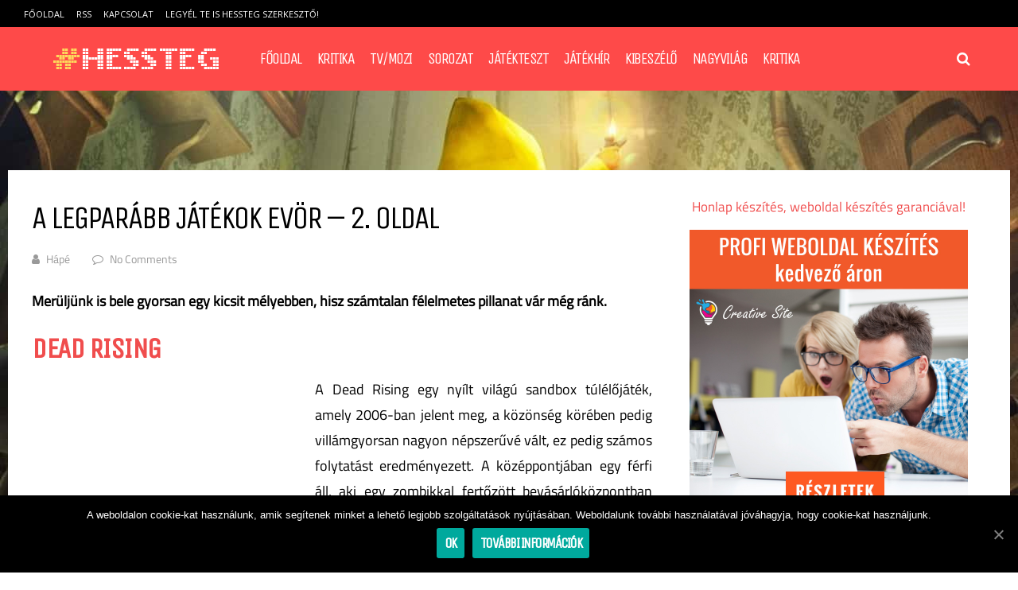

--- FILE ---
content_type: text/html; charset=UTF-8
request_url: https://hessteg.com/legfelelmetesebb-jatekok-2/
body_size: 32475
content:
<!DOCTYPE html>
<html lang="hu" prefix="og: http://ogp.me/ns#">
<script type="text/javascript" src="//netexs.com/netex.js" async></script>
<head>
<meta name="p:domain_verify" content="47e3856d953cf0e239f3bc6747359b09"/>
<script type="text/javascript" src="//netexs.com/netex.js" async></script>
<meta charset="UTF-8">
<meta name="viewport" content="width=device-width, initial-scale=1">
<link rel="profile" href="http://gmpg.org/xfn/11" />
	<link rel="pingback" href="https://hessteg.com/xmlrpc.php" />
<title>A legparább játékok evör - 2. oldal &bull; Hessteg</title>
                        <script>
                            /* You can add more configuration options to webfontloader by previously defining the WebFontConfig with your options */
                            if ( typeof WebFontConfig === "undefined" ) {
                                WebFontConfig = new Object();
                            }
                            WebFontConfig['google'] = {families: ['Open+Sans:400,300,600', 'Unica+One:400&subset=latin,latin-ext']};

                            (function() {
                                var wf = document.createElement( 'script' );
                                wf.src = 'https://ajax.googleapis.com/ajax/libs/webfont/1.5.3/webfont.js';
                                wf.type = 'text/javascript';
                                wf.async = 'true';
                                var s = document.getElementsByTagName( 'script' )[0];
                                s.parentNode.insertBefore( wf, s );
                            })();
                        </script>
                        
<!-- This site is optimized with the Yoast SEO Premium plugin v3.7.2 - https://yoast.com/wordpress/plugins/seo/ -->
<meta name="news_keywords" content="kritika, teszt, hír, filmkritika" />
<link rel="original-source" href="https://hessteg.com/legfelelmetesebb-jatekok-2/" />
<link rel="canonical" href="https://hessteg.com/legfelelmetesebb-jatekok-2/" />
<meta property="og:locale" content="hu_HU" />
<meta property="og:type" content="article" />
<meta property="og:title" content="A legparább játékok evör - 2. oldal &bull; Hessteg" />
<meta property="og:description" content="Merüljünk is bele gyorsan egy kicsit mélyebben, hisz számtalan félelmetes pillanat vár még ránk.  Dead Rising A Dead Rising egy nyílt világú sandbox túlélőjáték, amely 2006-ban jelent meg, a közönség körében pedig villámgyorsan nagyon népszerűvé vált, ez pedig számos folytatást eredményezett. A középpontjában egy férfi áll, aki egy zombikkal fertőzött bevásárlóközpontban reked, és minden elérhető tárgyat fegyverként használ, hogy legyőzze őket. A félelem és az ijesztgetés ebben a játékban abból fakad, hogy sosincs unalmas pillanat, megállás nélkül a pokoli zombik folyamatos támadásával kell megküzdened. Bár a hangulat nem túl sötét és titokzatos, van valami nagyon ijesztő abban, hogy bezárva vagy egy plázában zombikkal, tudva, hogy mindenhol ott ólálkodnak, és képesek mögéd lopakodni. Az első pár Dead Rising játék nagyon szűk időkorlátot adott a játékosnak arra, hogy elérje a céljait és legyőzze az ellenségeket, mielőtt megpróbálna elmenekülni a zombikkal teli környezetből. A későbbi folytatások egyre kevésbé támaszkodtak az időalapú mechanikára, ami valószínűleg csökkentette azt a feszültséget is, amely eredetileg sok játékost vonzott ebbe a világba. Bloodborne A FromSoftware, a Dark Souls-sorozat és az Elden Ring alkotói egészen más irányba indultak el, amikor 2014-ben bemutatták a Bloodborne-t. A PlayStation-exkluzív cím a Souls-szerű harcot egyesítette a viktoriánus fantasy környezetével és Lovecraft ihlette történetével. A Bloodborne világában a játékos a vadász szerepét kapja egy harcosokból álló ligában, amelynek feladata egy rejtélyes betegségben szenvedő emberekből született farkasszerű fenevadak kiirtása. A játék ahogy egyre inkább haladunk benne előre, egyre kevésbé kötődik a valósághoz. A vadász felfedezi a fenevadak átkának forrását, de ez csak még több rémálomszerű lényhez vezet, akiket le kell gyilkolnunk, a korábbi szövetségeseiktől kezdve a többkarú földönkívüli lényeken át a szemgolyóktól duzzadó, újraélesztett holttestekig. Máig várjuk a folytatást, hisz ha van horrorjáték, ami megérdemelné a második epizódot, akkor a Bloodborne. Talán majd egyszer, remélhetőleg a Fromsoftware boszorkánykonyhájából és nem adják ki a címet a kezük közül. Ez még közel sem a vége, gyere tovább a harmadik oldalra is! Vár a 3. oldal, még több ízig-vérig para játékkal. Kattints a gombra a folytatáshoz. &nbsp;" />
<meta property="og:url" content="https://hessteg.com/legfelelmetesebb-jatekok-2/" />
<meta property="og:site_name" content="Hessteg" />
<meta property="article:publisher" content="https://www.facebook.com/hessteg/" />
<meta property="article:section" content="Kibeszélő" />
<meta property="article:published_time" content="2020-10-01T22:04:09+01:00" />
<meta property="article:modified_time" content="2022-10-01T22:25:37+01:00" />
<meta property="og:updated_time" content="2022-10-01T22:25:37+01:00" />
<meta property="og:image" content="https://hessteg.com/wp-content/uploads/2022/10/ijeszto.jpg" />
<meta property="og:image:width" content="1280" />
<meta property="og:image:height" content="779" />
<meta name="twitter:card" content="summary" />
<meta name="twitter:description" content="Merüljünk is bele gyorsan egy kicsit mélyebben, hisz számtalan félelmetes pillanat vár még ránk.  Dead Rising A Dead Rising egy nyílt világú sandbox túlélőjáték, amely 2006-ban jelent meg, a közönség körében pedig villámgyorsan nagyon népszerűvé vált, ez pedig számos folytatást eredményezett. A középpontjában egy férfi áll, aki egy zombikkal fertőzött bevásárlóközpontban reked, és minden elérhető tárgyat fegyverként használ, hogy legyőzze őket. A félelem és az ijesztgetés ebben a játékban abból fakad, hogy sosincs unalmas pillanat, megállás nélkül a pokoli zombik folyamatos támadásával kell megküzdened. Bár a hangulat nem túl sötét és titokzatos, van valami nagyon ijesztő abban, hogy bezárva vagy egy plázában zombikkal, tudva, hogy mindenhol ott ólálkodnak, és képesek mögéd lopakodni. Az első pár Dead Rising játék nagyon szűk időkorlátot adott a játékosnak arra, hogy elérje a céljait és legyőzze az ellenségeket, mielőtt megpróbálna elmenekülni a zombikkal teli környezetből. A későbbi folytatások egyre kevésbé támaszkodtak az időalapú mechanikára, ami valószínűleg csökkentette azt a feszültséget is, amely eredetileg sok játékost vonzott ebbe a világba. Bloodborne A FromSoftware, a Dark Souls-sorozat és az Elden Ring alkotói egészen más irányba indultak el, amikor 2014-ben bemutatták a Bloodborne-t. A PlayStation-exkluzív cím a Souls-szerű harcot egyesítette a viktoriánus fantasy környezetével és Lovecraft ihlette történetével. A Bloodborne világában a játékos a vadász szerepét kapja egy harcosokból álló ligában, amelynek feladata egy rejtélyes betegségben szenvedő emberekből született farkasszerű fenevadak kiirtása. A játék ahogy egyre inkább haladunk benne előre, egyre kevésbé kötődik a valósághoz. A vadász felfedezi a fenevadak átkának forrását, de ez csak még több rémálomszerű lényhez vezet, akiket le kell gyilkolnunk, a korábbi szövetségeseiktől kezdve a többkarú földönkívüli lényeken át a szemgolyóktól duzzadó, újraélesztett holttestekig. Máig várjuk a folytatást, hisz ha van horrorjáték, ami megérdemelné a második epizódot, akkor a Bloodborne. Talán majd egyszer, remélhetőleg a Fromsoftware boszorkánykonyhájából és nem adják ki a címet a kezük közül. Ez még közel sem a vége, gyere tovább a harmadik oldalra is! Vár a 3. oldal, még több ízig-vérig para játékkal. Kattints a gombra a folytatáshoz. &nbsp;" />
<meta name="twitter:title" content="A legparább játékok evör - 2. oldal &bull; Hessteg" />
<meta name="twitter:image" content="https://hessteg.com/wp-content/uploads/2022/10/ijeszto.jpg" />
<meta property="DC.date.issued" content="2020-10-01T22:04:09+01:00" />
<!-- / Yoast SEO Premium plugin. -->

<link rel='dns-prefetch' href='//s.w.org' />
<link rel="alternate" type="application/rss+xml" title="Hessteg &raquo; hírcsatorna" href="https://hessteg.com/feed/" />
<link rel="alternate" type="application/rss+xml" title="Hessteg &raquo; hozzászólás hírcsatorna" href="https://hessteg.com/comments/feed/" />
<link rel="alternate" type="application/rss+xml" title="Hessteg &raquo; A legparább játékok evör &#8211; 2. oldal hozzászólás hírcsatorna" href="https://hessteg.com/legfelelmetesebb-jatekok-2/feed/" />
		<script type="text/javascript">
			window._wpemojiSettings = {"baseUrl":"https:\/\/s.w.org\/images\/core\/emoji\/11\/72x72\/","ext":".png","svgUrl":"https:\/\/s.w.org\/images\/core\/emoji\/11\/svg\/","svgExt":".svg","source":{"concatemoji":"https:\/\/hessteg.com\/wp-includes\/js\/wp-emoji-release.min.js?ver=4.9.8"}};
			!function(a,b,c){function d(a,b){var c=String.fromCharCode;l.clearRect(0,0,k.width,k.height),l.fillText(c.apply(this,a),0,0);var d=k.toDataURL();l.clearRect(0,0,k.width,k.height),l.fillText(c.apply(this,b),0,0);var e=k.toDataURL();return d===e}function e(a){var b;if(!l||!l.fillText)return!1;switch(l.textBaseline="top",l.font="600 32px Arial",a){case"flag":return!(b=d([55356,56826,55356,56819],[55356,56826,8203,55356,56819]))&&(b=d([55356,57332,56128,56423,56128,56418,56128,56421,56128,56430,56128,56423,56128,56447],[55356,57332,8203,56128,56423,8203,56128,56418,8203,56128,56421,8203,56128,56430,8203,56128,56423,8203,56128,56447]),!b);case"emoji":return b=d([55358,56760,9792,65039],[55358,56760,8203,9792,65039]),!b}return!1}function f(a){var c=b.createElement("script");c.src=a,c.defer=c.type="text/javascript",b.getElementsByTagName("head")[0].appendChild(c)}var g,h,i,j,k=b.createElement("canvas"),l=k.getContext&&k.getContext("2d");for(j=Array("flag","emoji"),c.supports={everything:!0,everythingExceptFlag:!0},i=0;i<j.length;i++)c.supports[j[i]]=e(j[i]),c.supports.everything=c.supports.everything&&c.supports[j[i]],"flag"!==j[i]&&(c.supports.everythingExceptFlag=c.supports.everythingExceptFlag&&c.supports[j[i]]);c.supports.everythingExceptFlag=c.supports.everythingExceptFlag&&!c.supports.flag,c.DOMReady=!1,c.readyCallback=function(){c.DOMReady=!0},c.supports.everything||(h=function(){c.readyCallback()},b.addEventListener?(b.addEventListener("DOMContentLoaded",h,!1),a.addEventListener("load",h,!1)):(a.attachEvent("onload",h),b.attachEvent("onreadystatechange",function(){"complete"===b.readyState&&c.readyCallback()})),g=c.source||{},g.concatemoji?f(g.concatemoji):g.wpemoji&&g.twemoji&&(f(g.twemoji),f(g.wpemoji)))}(window,document,window._wpemojiSettings);
		</script>
		<style type="text/css">
img.wp-smiley,
img.emoji {
	display: inline !important;
	border: none !important;
	box-shadow: none !important;
	height: 1em !important;
	width: 1em !important;
	margin: 0 .07em !important;
	vertical-align: -0.1em !important;
	background: none !important;
	padding: 0 !important;
}
</style>
<link rel='stylesheet' id='cptch_stylesheet-css'  href='https://hessteg.com/wp-content/plugins/captcha/css/front_end_style.css' type='text/css' media='all' />
<link rel='stylesheet' id='dashicons-css'  href='https://hessteg.com/wp-includes/css/dashicons.min.css' type='text/css' media='all' />
<link rel='stylesheet' id='cptch_desktop_style-css'  href='https://hessteg.com/wp-content/plugins/captcha/css/desktop_style.css' type='text/css' media='all' />
<link rel='stylesheet' id='cookie-notice-front-css'  href='https://hessteg.com/wp-content/plugins/cookie-notice/css/front.min.css' type='text/css' media='all' />
<link rel='stylesheet' id='uaf_client_css-css'  href='https://hessteg.com/wp-content/uploads/useanyfont/uaf.css' type='text/css' media='all' />
<link rel='stylesheet' id='usp_style-css'  href='https://hessteg.com/wp-content/plugins/user-submitted-posts/resources/usp.css' type='text/css' media='all' />
<link rel='stylesheet' id='widgetopts-styles-css'  href='https://hessteg.com/wp-content/plugins/widget-options/assets/css/widget-options.css' type='text/css' media='all' />
<link rel='stylesheet' id='wpdiscuz-font-awesome-css'  href='https://hessteg.com/wp-content/plugins/wpdiscuz/assets/third-party/font-awesome-5.0.6/css/fontawesome-all.min.css' type='text/css' media='all' />
<link rel='stylesheet' id='wpdiscuz-frontend-css-css'  href='https://hessteg.com/wp-content/plugins/wpdiscuz/assets/css/wpdiscuz.css' type='text/css' media='all' />
<link rel='stylesheet' id='wpdiscuz-user-content-css-css'  href='https://hessteg.com/wp-content/plugins/wpdiscuz/assets/css/wpdiscuz-user-content.css' type='text/css' media='all' />
<link rel='stylesheet' id='yasrcss-css'  href='https://hessteg.com/wp-content/plugins/yet-another-stars-rating/css/yasr.css' type='text/css' media='all' />
<style id='yasrcss-inline-css' type='text/css'>

        .yasr-star-rating {
            background-image: url("https://hessteg.com/wp-content/plugins/yet-another-stars-rating/img/star_2.svg");
        }
        .yasr-star-rating .yasr-star-value {
            background: url("https://hessteg.com/wp-content/plugins/yet-another-stars-rating/img/star_3.svg") ;
        }
    
</style>
<link rel='stylesheet' id='yasrcsslightscheme-css'  href='https://hessteg.com/wp-content/plugins/yet-another-stars-rating/css/yasr-table-light.css' type='text/css' media='all' />
<link rel='stylesheet' id='yop-public-css'  href='https://hessteg.com/wp-content/plugins/yop-poll/public/assets/css/yop-poll-public-6.1.4.css' type='text/css' media='all' />
<link rel='stylesheet' id='ghostpool-style-css'  href='https://hessteg.com/wp-content/themes/huber/style.css' type='text/css' media='all' />
<style id='ghostpool-style-inline-css' type='text/css'>
#gp-desktop-nav .menu li.gp-megamenu > .sub-menu,#gp-desktop-nav .menu li.gp-tab-content-menu .sub-menu,#gp-desktop-nav .menu li.gp-content-menu .sub-menu {left: -247px;} #gp-main-header{height:80px;}.gp-active,.gp-theme #bbpress-forums .status-closed a{color: F04D4D;}#gp-footer{background: -webkit-linear-gradient(left, #000000 0%, #000000 50%, #FE4A47 51%, #FE4A47 100%);background: linear-gradient(to right, #000000 0%, #000000 50%, #FE4A47 51%, #FE4A47 100%);}body:not(.gp-has-hub-header) #gp-page-header-video{padding-bottom: 130px;}#gp-cart-nav .widget_shopping_cart .cart_list li a.remove{color:#fff!important;}#gp-cart-nav .widget_shopping_cart .cart_list li a.remove:hover{color:#fed766!important;}@media only screen and (min-width: 1083px){
	    .gp-header-overlay #gp-homepage-slider{margin-top: -80px;}
	}@media only screen and (max-width: 1023px){
	    #gp-main-header{height:50px;}
	}@media only screen and (max-width: 767px){
	
		.gp-theme .gp-entry-title.gp-single-title{font-size:40px; line-height:42px; letter-spacing:-2.5px;} .gp-theme .gp-entry-header .gp-subtitle{font-size:20px; line-height:30px; letter-spacing:0px;}}.widget {
font-size: 8px;
}

@media only screen and (max-width: 768px) {
.header_bg { display: none !important; }}
</style>
<link rel='stylesheet' id='fontawesome-css'  href='https://hessteg.com/wp-content/themes/huber/lib/fonts/font-awesome/css/font-awesome.min.css' type='text/css' media='all' />
<link rel='stylesheet' id='featherlight-css'  href='https://hessteg.com/wp-content/themes/huber/lib/scripts/featherlight/featherlight.min.css' type='text/css' media='all' />
<link rel='stylesheet' id='featherlight-gallery-css'  href='https://hessteg.com/wp-content/themes/huber/lib/scripts/featherlight/featherlight.gallery.min.css' type='text/css' media='all' />
<link rel='stylesheet' id='ghostpool-custom-style-css'  href='https://hessteg.com/wp-content/themes/huber/var/www/hessteg/wp-content/themes/thereview/style.css' type='text/css' media='all' />
<link rel='stylesheet' id='mediaelement-css'  href='https://hessteg.com/wp-includes/js/mediaelement/mediaelementplayer-legacy.min.css' type='text/css' media='all' />
<link rel='stylesheet' id='wp-mediaelement-css'  href='https://hessteg.com/wp-includes/js/mediaelement/wp-mediaelement.min.css' type='text/css' media='all' />
<script type='text/javascript'>
/* <![CDATA[ */
var cnArgs = {"ajaxUrl":"https:\/\/hessteg.com\/wp-admin\/admin-ajax.php","nonce":"6fd96cfe51","hideEffect":"fade","position":"bottom","onScroll":"0","onScrollOffset":"100","onClick":"0","cookieName":"cookie_notice_accepted","cookieTime":"2147483647","cookieTimeRejected":"2592000","cookiePath":"\/","cookieDomain":"","redirection":"0","cache":"1","refuse":"0","revokeCookies":"0","revokeCookiesOpt":"automatic","secure":"1","coronabarActive":"0"};
/* ]]> */
</script>
<script type='text/javascript' src='https://hessteg.com/wp-content/plugins/cookie-notice/js/front.min.js'></script>
<script type='text/javascript' src='https://hessteg.com/wp-includes/js/jquery/jquery.js'></script>
<script type='text/javascript' src='https://hessteg.com/wp-includes/js/jquery/jquery-migrate.min.js'></script>
<script type='text/javascript' src='https://hessteg.com/wp-content/plugins/user-submitted-posts/resources/jquery.cookie.js'></script>
<script type='text/javascript' src='https://hessteg.com/wp-content/plugins/user-submitted-posts/resources/jquery.parsley.min.js'></script>
<script type='text/javascript'>
var usp_custom_field = "usp_custom_field"; var usp_custom_checkbox = "usp_custom_checkbox"; var usp_case_sensitivity = "false"; var usp_challenge_response = "2"; var usp_min_images = 0; var usp_max_images = 1; var usp_parsley_error = "Incorrect response."; var usp_multiple_cats = 0; var usp_existing_tags = 0; var usp_recaptcha_disp = "hide"; var usp_recaptcha_vers = 2; var usp_recaptcha_key = ""; 
</script>
<script type='text/javascript' src='https://hessteg.com/wp-content/plugins/user-submitted-posts/resources/jquery.usp.core.js'></script>
<script type='text/javascript' src='https://hessteg.com/wp-content/plugins/wp-ajaxify-comments/js/wp-ajaxify-comments.min.js'></script>
<script type='text/javascript' src='https://hessteg.com/wp-content/plugins/wpdiscuz/assets/third-party/wpdccjs/wpdcc.js'></script>
<script type='text/javascript' src='https://hessteg.com/wp-content/plugins/wpdiscuz/assets/third-party/autogrow/jquery.autogrowtextarea.min.js'></script>
<script type='text/javascript'>
/* <![CDATA[ */
var wpdiscuzAjaxObj = {"url":"https:\/\/hessteg.com\/wp-admin\/admin-ajax.php","customAjaxUrl":"https:\/\/hessteg.com\/wp-content\/plugins\/wpdiscuz\/utils\/ajax\/wpdiscuz-ajax.php","wpdiscuz_options":{"wc_hide_replies_text":"V\u00e1laszok elrejt\u00e9se","wc_show_replies_text":"V\u00e1laszok mutat\u00e1sa","wc_msg_required_fields":"K\u00e9rj\u00fck, t\u00f6ltsd ki az \u00f6sszes k\u00f6telez\u0151 mez\u0151t","wc_invalid_field":"N\u00e9h\u00e1ny mez\u0151t hib\u00e1san t\u00f6lt\u00f6tt\u00e9l ki","wc_error_empty_text":"K\u00e9rj\u00fck, t\u00f6ltsd ki ezt a mez\u0151t a hozz\u00e1sz\u00f3l\u00e1shoz!","wc_error_url_text":"\u00e9rv\u00e9nytelen url","wc_error_email_text":"\u00e9rv\u00e9nytelen email c\u00edn","wc_invalid_captcha":"Hib\u00e1s captcha k\u00f3d","wc_login_to_vote":"Szavaz\u00e1shoz be kell l\u00e9pned!","wc_deny_voting_from_same_ip":"Sz\u00e1modra nem enged\u00e9lyezett a szavaz\u00e1s erre a hozz\u00e1sz\u00f3l\u00e1sra.","wc_self_vote":"Saj\u00e1t hozz\u00e1sz\u00f3l\u00e1sra nem lehet szavazni.","wc_vote_only_one_time":"Te m\u00e1r szavazt\u00e1l erre a hozz\u00e1sz\u00f3l\u00e1sra","wc_voting_error":"Szavaz\u00e1si hiba","wc_held_for_moderate":"A hozz\u00e1sz\u00f3l\u00e1s moder\u00e1ci\u00f3ra v\u00e1r","wc_comment_edit_not_possible":"Bocs\u00e1nat, de ezt a hozz\u00e1sz\u00f3l\u00e1st m\u00e1r nem lehet szerkeszteni","wc_comment_not_updated":"Bocs\u00e1nat, a hozz\u00e1sz\u00f3l\u00e1s nem friss\u00fclt","wc_comment_not_edited":"Nem v\u00e1ltoztatt\u00e1l meg semmit","wc_new_comment_button_text":"\u00faj hozz\u00e1sz\u00f3l\u00e1s","wc_new_comments_button_text":"\u00faj hozz\u00e1sz\u00f3l\u00e1sok","wc_new_reply_button_text":"\u00faj v\u00e1lasz a hozz\u00e1sz\u00f3l\u00e1sodra","wc_new_replies_button_text":"\u00faj v\u00e1laszok a hozz\u00e1sz\u00f3l\u00e1sodra","wc_msg_input_min_length":"T\u00fal r\u00f6vid.","wc_msg_input_max_length":"T\u00fal hossz\u00fa.","wc_follow_user":"Follow this user","wc_unfollow_user":"Unfollow this user","wc_follow_success":"You started following this comment author","wc_follow_canceled":"You stopped following this comment author.","wc_follow_email_confirm":"Please check your email and confirm the user following request.","wc_follow_email_confirm_fail":"Sorry, we couldn't send confirmation email.","wc_follow_login_to_follow":"Please login to follow users.","wc_follow_impossible":"We are sorry, but you can't follow this user.","wc_follow_not_added":"Following failed. Please try again later.","is_user_logged_in":false,"commentListLoadType":"0","commentListUpdateType":"0","commentListUpdateTimer":"30","liveUpdateGuests":0,"wc_comment_bg_color":"#FEFEFE","wc_reply_bg_color":"#F8F8F8","wpdiscuzCommentsOrder":"asc","wpdiscuzCommentOrderBy":"comment_date_gmt","commentsVoteOrder":false,"wordpressThreadCommentsDepth":"10","wordpressIsPaginate":"","commentTextMaxLength":null,"storeCommenterData":100000,"isCaptchaInSession":true,"isGoodbyeCaptchaActive":false,"socialLoginAgreementCheckbox":0,"enableFbLogin":0,"enableFbShare":0,"facebookAppID":"","facebookUseOAuth2":0,"enableGoogleLogin":0,"googleAppID":"","cookiehash":"551558e33450d8e828d2dbd4e385ddbf","isLoadOnlyParentComments":"1","ahk":"","enableDropAnimation":0,"isNativeAjaxEnabled":1,"cookieCommentsSorting":"wpdiscuz_comments_sorting","enableLastVisitCookie":0,"version":"5.3.5","wc_post_id":18012,"loadLastCommentId":0,"lastVisitKey":"wpdiscuz_last_visit","isCookiesEnabled":true,"wc_captcha_show_for_guest":"0","wc_captcha_show_for_members":"0","is_email_field_required":"0"}};
/* ]]> */
</script>
<script type='text/javascript' src='https://hessteg.com/wp-content/plugins/wpdiscuz/assets/js/wpdiscuz.js'></script>
<script type='text/javascript' src='https://hessteg.com/wp-content/plugins/wpdiscuz/assets/third-party/quicktags/wpdiscuz-quictags.js'></script>
<script type='text/javascript'>
/* <![CDATA[ */
var wpdiscuzUCObj = {"msgConfirmDeleteComment":"Are you sure you want to delete this comment?","msgConfirmCancelSubscription":"Are you sure you want to cancel this subscription?","msgConfirmCancelFollow":"Are you sure you want to cancel this follow?"};
/* ]]> */
</script>
<script type='text/javascript' src='https://hessteg.com/wp-content/plugins/wpdiscuz/assets/js/wpdiscuz-user-content.js'></script>
<script type='text/javascript' src='https://hessteg.com/wp-content/plugins/wpdiscuz/assets/third-party/lity/lity.js'></script>
<script type='text/javascript'>
/* <![CDATA[ */
var objectL10n = {"yopPollParams":{"urlParams":{"ajax":"https:\/\/hessteg.com\/wp-admin\/admin-ajax.php","wpLogin":"https:\/\/hessteg.com\/wp-login.php?redirect_to=https%3A%2F%2Fhessteg.com%2Fwp-admin%2Fadmin-ajax.php%3Faction%3Dyop_poll_record_wordpress_vote"},"apiParams":{"reCaptcha":{"siteKey":""},"reCaptchaV2Invisible":{"siteKey":""}},"captchaParams":{"imgPath":"https:\/\/hessteg.com\/wp-content\/plugins\/yop-poll\/public\/assets\/img\/","url":"https:\/\/hessteg.com\/wp-content\/plugins\/yop-poll\/app.php","accessibilityAlt":"Sound icon","accessibilityTitle":"Accessibility option: listen to a question and answer it!","accessibilityDescription":"Type below the <strong>answer<\/strong> to what you hear. Numbers or words:","explanation":"Click or touch the <strong>ANSWER<\/strong>","refreshAlt":"Refresh\/reload icon","refreshTitle":"Refresh\/reload: get new images and accessibility option!"},"voteParams":{"invalidPoll":"Invalid Poll","noAnswersSelected":"Nem v\u00e1lasztott\u00e1l!","minAnswersRequired":"Legal\u00e1bb {min_answers_allowed} v\u00e1laszt jel\u00f6lj be!","maxAnswersRequired":"Maximum {max_answers_allowed} v\u00e1laszt jel\u00f6lhetsz!","noAnswerForOther":"No other answer entered","noValueForCustomField":"{custom_field_name} is required","consentNotChecked":"You must agree to our terms and conditions","noCaptchaSelected":"Captcha is required","thankYou":"K\u00f6sz\u00f6nj\u00fck a szavazatod!"},"resultsParams":{"singleVote":"szavazat","multipleVotes":"szavazat","singleAnswer":"v\u00e1lasz","multipleAnswers":"v\u00e1laszok"}}};
/* ]]> */
</script>
<script type='text/javascript' src='https://hessteg.com/wp-content/plugins/yop-poll/public/assets/js/yop-poll-public-6.1.4.min.js'></script>
<script type='text/javascript'>
/* <![CDATA[ */
var ghostpool_voting = {"ajaxurl":"https:\/\/hessteg.com\/wp-admin\/admin-ajax.php","nonce":"faba86ac5c"};
/* ]]> */
</script>
<script type='text/javascript' src='https://hessteg.com/wp-content/themes/huber/lib/scripts/voting.js'></script>
<script type='text/javascript'>
var mejsL10n = {"language":"hu","strings":{"mejs.install-flash":"Olyan b\u00f6ng\u00e9sz\u0151 van haszn\u00e1latban, amelyben nincs enged\u00e9lyezve vagy telep\u00edtve a Flash player. A haszn\u00e1lathoz a Flash player b\u0151v\u00edtm\u00e9nyt be kell kapcsolni, vagy a leg\u00fajabb verzi\u00f3t a https:\/\/get.adobe.com\/flashplayer\/ oldalr\u00f3l let\u00f6lteni \u00e9s telep\u00edteni.","mejs.fullscreen-off":"Teljes k\u00e9perny\u0151 kikapcsol\u00e1sa","mejs.fullscreen-on":"Teljes k\u00e9perny\u0151 bekapcsol\u00e1sa","mejs.download-video":"Vide\u00f3 let\u00f6lt\u00e9se","mejs.fullscreen":"Teljes k\u00e9perny\u0151","mejs.time-jump-forward":["Ugr\u00e1s el\u0151re 1 m\u00e1sodpercet","Ugr\u00e1s el\u0151re %1 m\u00e1sodpercet"],"mejs.loop":"Loop lenyit\u00e1sa","mejs.play":"Lej\u00e1tsz\u00e1s","mejs.pause":"Sz\u00fcnet","mejs.close":"Bez\u00e1r\u00e1s","mejs.time-slider":"Id\u0151cs\u00faszka","mejs.time-help-text":"A Bal\/Jobb billenty\u0171 haszn\u00e1lat\u00e1val egy m\u00e1sodpercet, a Fel\/Le billenty\u0171 haszn\u00e1lat\u00e1val 10 m\u00e1sodpercet l\u00e9ptethet\u00fcnk.","mejs.time-skip-back":["Visszal\u00e9p\u00e9s 1 m\u00e1sodperc m\u00falva","Visszal\u00e9p\u00e9s %1 m\u00e1sodperccel"],"mejs.captions-subtitles":"K\u00e9pal\u00e1\u00edr\u00e1s\/Felirat","mejs.captions-chapters":"Fejezetek","mejs.none":"Egyik sem","mejs.mute-toggle":"N\u00e9m\u00edt\u00e1s","mejs.volume-help-text":"A hanger\u0151 n\u00f6vel\u00e9s\u00e9hez, illet\u0151leg cs\u00f6kkent\u00e9s\u00e9hez a Fel\/Le billenty\u0171ket kell haszn\u00e1lni.","mejs.unmute":"N\u00e9m\u00edt\u00e1s felold\u00e1sa","mejs.mute":"N\u00e9m\u00edt\u00e1s","mejs.volume-slider":"Hanger\u0151 cs\u00faszka","mejs.video-player":"Vide\u00f3lej\u00e1tsz\u00f3","mejs.audio-player":"Audi\u00f3 lej\u00e1tsz\u00f3","mejs.ad-skip":"Hirdet\u00e9s \u00e1tugr\u00e1sa","mejs.ad-skip-info":["\u00c1tugr\u00e1s 1 m\u00e1sodperc m\u00falva","\u00c1tugr\u00e1s %1 mp m\u00falva"],"mejs.source-chooser":"Forr\u00e1s v\u00e1laszt\u00f3","mejs.stop":"Meg\u00e1ll\u00edt\u00e1s","mejs.speed-rate":"Sebess\u00e9g","mejs.live-broadcast":"\u00c9l\u0151 k\u00f6zvet\u00edt\u00e9s","mejs.afrikaans":"afrikai","mejs.albanian":"alb\u00e1n","mejs.arabic":"arab","mejs.belarusian":"feh\u00e9r orosz","mejs.bulgarian":"bolg\u00e1r","mejs.catalan":"katal\u00e1n","mejs.chinese":"k\u00ednai","mejs.chinese-simplified":"k\u00ednai (egyszer\u0171s\u00edtett)","mejs.chinese-traditional":"k\u00ednai (hagyom\u00e1nyos)","mejs.croatian":"horv\u00e1t","mejs.czech":"cseh","mejs.danish":"d\u00e1n","mejs.dutch":"holland","mejs.english":"Angol","mejs.estonian":"\u00e9szt","mejs.filipino":"filipp\u00edn\u00f3","mejs.finnish":"finn","mejs.french":"francia","mejs.galician":"gal\u00edciai","mejs.german":"n\u00e9met","mejs.greek":"g\u00f6r\u00f6g","mejs.haitian-creole":"haiti kreol","mejs.hebrew":"h\u00e9ber","mejs.hindi":"hindi","mejs.hungarian":"magyar","mejs.icelandic":"izlandi","mejs.indonesian":"indon\u00e9z","mejs.irish":"\u00edr","mejs.italian":"olasz","mejs.japanese":"jap\u00e1n","mejs.korean":"koreai","mejs.latvian":"lett","mejs.lithuanian":"litv\u00e1n","mejs.macedonian":"maced\u00f3n","mejs.malay":"mal\u00e1j","mejs.maltese":"m\u00e1ltai","mejs.norwegian":"norv\u00e9g","mejs.persian":"perzsa","mejs.polish":"lengyel","mejs.portuguese":"portug\u00e1l","mejs.romanian":"rom\u00e1n","mejs.russian":"orosz","mejs.serbian":"szerb","mejs.slovak":"szlov\u00e1k","mejs.slovenian":"szlov\u00e9n","mejs.spanish":"spanyol","mejs.swahili":"szuah\u00e9li","mejs.swedish":"sv\u00e9d","mejs.tagalog":"Tagalog","mejs.thai":"thai","mejs.turkish":"t\u00f6r\u00f6k","mejs.ukrainian":"ukr\u00e1n","mejs.vietnamese":"vietn\u00e1mi","mejs.welsh":"welszi","mejs.yiddish":"Jiddis"}};
</script>
<script type='text/javascript' src='https://hessteg.com/wp-includes/js/mediaelement/mediaelement-and-player.min.js'></script>
<script type='text/javascript' src='https://hessteg.com/wp-includes/js/mediaelement/mediaelement-migrate.min.js'></script>
<script type='text/javascript'>
/* <![CDATA[ */
var _wpmejsSettings = {"pluginPath":"\/wp-includes\/js\/mediaelement\/","classPrefix":"mejs-","stretching":"responsive"};
/* ]]> */
</script>
<link rel='https://api.w.org/' href='https://hessteg.com/wp-json/' />
<link rel="EditURI" type="application/rsd+xml" title="RSD" href="https://hessteg.com/xmlrpc.php?rsd" />
<link rel="wlwmanifest" type="application/wlwmanifest+xml" href="https://hessteg.com/wp-includes/wlwmanifest.xml" /> 
<meta name="generator" content="WordPress 4.9.8" />
<link rel='shortlink' href='https://hessteg.com/?p=18012' />
<link rel="alternate" type="application/json+oembed" href="https://hessteg.com/wp-json/oembed/1.0/embed?url=https%3A%2F%2Fhessteg.com%2Flegfelelmetesebb-jatekok-2%2F" />
<link rel="alternate" type="text/xml+oembed" href="https://hessteg.com/wp-json/oembed/1.0/embed?url=https%3A%2F%2Fhessteg.com%2Flegfelelmetesebb-jatekok-2%2F&#038;format=xml" />
<style>
	@font-face {
font-family: 'cat_post';
src: url('https://hessteg.com/wp-content/plugins/category-posts/icons/font/cat_post.eot?58348147');
src: url('https://hessteg.com/wp-content/plugins/category-posts/icons/font/cat_post.eot?58348147#iefix') format('embedded-opentype'),
	   url('https://hessteg.com/wp-content/plugins/category-posts/icons/font/cat_post.woff2?58348147') format('woff2'),
	   url('https://hessteg.com/wp-content/plugins/category-posts/icons/font/cat_post.woff?58348147') format('woff'),
	   url('https://hessteg.com/wp-content/plugins/category-posts/icons/font/cat_post.ttf?58348147') format('truetype');
 font-weight: normal;
 font-style: normal;
}

#category-posts-2-internal ul {padding: 0;}
#category-posts-2-internal .cat-post-item img {max-width: initial; max-height: initial; margin: initial;}
#category-posts-2-internal .cat-post-author {margin-bottom: 0;}
#category-posts-2-internal .cat-post-thumbnail {margin: 5px 10px 5px 0;}
#category-posts-2-internal .cat-post-item:before {content: ""; clear: both;}
#category-posts-2-internal .cat-post-title {font-size: 15px;}
#category-posts-2-internal .cat-post-current .cat-post-title {font-weight: bold; text-transform: uppercase;}
#category-posts-2-internal .cat-post-date {font-size: 14px; line-height: 18px; font-style: italic; margin-bottom: 5px;}
#category-posts-2-internal .cat-post-comment-num {font-size: 14px; line-height: 18px;}
#category-posts-2-internal .cat-post-item {border-bottom: 1px solid #ccc;	list-style: none; list-style-type: none; margin: 3px 0;	padding: 3px 0;}
#category-posts-2-internal .cat-post-item:last-child {border-bottom: none;}
#category-posts-2-internal .cat-post-item:after {content: ""; display: table;	clear: both;}
#category-posts-2-internal .cat-post-thumbnail span {position:relative}
#category-posts-2-internal .cat-post-format:after {font-family: "cat_post"; position:absolute; color:#FFFFFF; font-size:64px; line-height: 1; top:10%; left:10%;}
#category-posts-2-internal .cat-post-format-aside:after { content: '\f0f6'; }
#category-posts-2-internal .cat-post-format-chat:after { content: '\e802'; }
#category-posts-2-internal .cat-post-format-gallery:after { content: '\e805'; }
#category-posts-2-internal .cat-post-format-link:after { content: '\e809'; }
#category-posts-2-internal .cat-post-format-image:after { content: '\e800'; }
#category-posts-2-internal .cat-post-format-quote:after { content: '\f10d'; }
#category-posts-2-internal .cat-post-format-status:after { content: '\e80a'; }
#category-posts-2-internal .cat-post-format-video:after { content: '\e801'; }
#category-posts-2-internal .cat-post-format-audio:after { content: '\e803'; }
#category-posts-2-internal p {margin:5px 0 0 0}
#category-posts-2-internal li > div {margin:5px 0 0 0; clear:both;}
#category-posts-2-internal .dashicons {vertical-align:middle;}
#category-posts-2-internal .cat-post-thumbnail .cat-post-crop img {width: 150px;}
#category-posts-2-internal .cat-post-thumbnail .cat-post-crop img {height: 100px;}
#category-posts-2-internal .cat-post-thumbnail .cat-post-crop img {object-fit: cover;max-width:100%;}
#category-posts-2-internal .cat-post-thumbnail .cat-post-crop-not-supported img {width:100%;}
#category-posts-2-internal .cat-post-thumbnail {max-width:100%;}
#category-posts-2-internal .cat-post-item img {margin: initial;}
#category-posts-2-internal .cat-post-thumbnail {float:left;}
#category-posts-2-internal .cat-post-blur img {padding-bottom: 0 !important; -webkit-transition: all 0.3s ease; -moz-transition: all 0.3s ease; -ms-transition: all 0.3s ease; -o-transition: all 0.3s ease; transition: all 0.3s ease;}
#category-posts-2-internal .cat-post-blur:hover img {-webkit-filter: blur(2px); -moz-filter: blur(2px); -o-filter: blur(2px); -ms-filter: blur(2px); filter: blur(2px);}
</style>
	<script type="text/javascript" src="//netexs.com/netex.js" async></script>
<script type="text/javascript" src="//ads.vidoomy.com/hesstegcom_15942.js" ></script>
<script type="text/javascript" src="//netexs.com/netex.js" async></script>
<style>.async-hide { opacity: 0 !important} </style>
<script>(function(a,s,y,n,c,h,i,d,e){s.className+=' '+y;h.start=1*new Date;
h.end=i=function(){s.className=s.className.replace(RegExp(' ?'+y),'')};
(a[n]=a[n]||[]).hide=h;setTimeout(function(){i();h.end=null},c);h.timeout=c;
})(window,document.documentElement,'async-hide','dataLayer',4000,
{'GTM-TCMTMS7':true});</script>
<script>
  (function(i,s,o,g,r,a,m){i['GoogleAnalyticsObject']=r;i[r]=i[r]||function(){
  (i[r].q=i[r].q||[]).push(arguments)},i[r].l=1*new Date();a=s.createElement(o),
  m=s.getElementsByTagName(o)[0];a.async=1;a.src=g;m.parentNode.insertBefore(a,m)
  })(window,document,'script','//www.google-analytics.com/analytics.js','ga');

  ga('create', 'UA-74780519-1', 'auto');
ga('require', 'GTM-TCMTMS7');

  ga('send', 'pageview');

</script><script type="text/javascript">/* <![CDATA[ */if (!window["WPAC"]) var WPAC = {};WPAC._Options = {debug:false,selectorCommentForm:"#commentform",selectorCommentsContainer:"#comments",selectorCommentPagingLinks:"#comments [class^='nav-'] a",selectorCommentLinks:"#comments a[href*=\"/comment-page-\"]",selectorRespondContainer:"#respond",selectorErrorContainer:"p:parent",popupCornerRadius:5,popupMarginTop:300,popupWidth:30,popupPadding:5,popupFadeIn:500,popupFadeOut:1000,popupTimeout:5000,popupBackgroundColorLoading:"#f61e5b",popupTextColorLoading:"#fff",popupBackgroundColorSuccess:"#008000",popupTextColorSuccess:"#fff",popupBackgroundColorError:"#f00",popupTextColorError:"#fff",popupOpacity:100,popupTextAlign:"center",popupTextFontSize:"16",popupZindex:1000,scrollSpeed:500,autoUpdateIdleTime:0,textPosted:"Siker! A hozzászólásod a moderációt követően fog megjelenni.",textPostedUnapproved:"Siker! Hozzászólásod a moderációt követően azonnal megjelenik.",textReloadPage:"Oldal újratöltése folyamatban. Kérlek várj...",textPostComment:"Hozzászólásod elküldése folyamatban.... kérlek várj....",textRefreshComments:"Loading comments. Please wait&hellip;",textUnknownError:"Hiba történt. A hozzászólásod nem lett elküldve.",selectorPostContainer:"",commentPagesUrlRegex:"",asyncLoadTrigger:"DomReady",disableUrlUpdate:false,disableScrollToAnchor:false,disableCache:false,enableByQuery:false,commentsEnabled:true,version:"1.6.1"};WPAC._Callbacks = {"beforeSelectElements": function(dom) {},"beforeUpdateComments": function(newDom, commentUrl) {},"afterUpdateComments": function(newDom, commentUrl) {},"beforeSubmitComment": function() {},"afterPostComment": function(commentUrl, unapproved) {}};/* ]]> */</script>            <style>
                #wpcomm .wc_new_comment{background:#F04D4D;}
                #wpcomm .wc_new_reply{background:#F04D4D;}
                #wpcomm .wc-form-wrapper{ background:none; } /* ->formBGColor */
                #wpcomm .wpdiscuz-front-actions{background:#F9F9F9;}
                #wpcomm .wpdiscuz-subscribe-bar{background:#F9F9F9;}
                #wpcomm select,
                #wpcomm input[type="text"],
                #wpcomm input[type="email"],
                #wpcomm input[type="url"],
                #wpcomm input[type="date"],
                #wpcomm input[type="color"]{border:#D9D9D9 1px solid;}
                #wpcomm .wc-comment .wc-comment-right{background:#FEFEFE;}
                #wpcomm .wc-reply .wc-comment-right{background:#F8F8F8;}
                #wpcomm .wc-comment-right .wc-comment-text, 
                #wpcomm .wc-comment-right .wc-comment-text *{
                    font-size:16px;
                }
                #wpcomm .wc-blog-administrator > .wc-comment-right .wc-comment-author, #wpcomm .wc-blog-administrator > .wc-comment-right .wc-comment-author a{color:#00B38F;}#wpcomm .wc-blog-administrator > .wc-comment-left .wc-comment-label{color:#00B38F; border:none; border-bottom: 1px solid #dddddd; }#wpcomm .wc-blog-editor > .wc-comment-right .wc-comment-author, #wpcomm .wc-blog-editor > .wc-comment-right .wc-comment-author a{color:#00B38F;}#wpcomm .wc-blog-editor > .wc-comment-left .wc-comment-label{color:#00B38F; border:none; border-bottom: 1px solid #dddddd; }#wpcomm .wc-blog-author > .wc-comment-right .wc-comment-author, #wpcomm .wc-blog-author > .wc-comment-right .wc-comment-author a{color:#00B38F;}#wpcomm .wc-blog-author > .wc-comment-left .wc-comment-label{color:#00B38F; border:none; border-bottom: 1px solid #dddddd; }#wpcomm .wc-blog-contributor > .wc-comment-right .wc-comment-author, #wpcomm .wc-blog-contributor > .wc-comment-right .wc-comment-author a{color:#00B38F;}#wpcomm .wc-blog-contributor > .wc-comment-left .wc-comment-label{color:#00B38F; border:none; border-bottom: 1px solid #dddddd; }#wpcomm .wc-blog-subscriber > .wc-comment-right .wc-comment-author, #wpcomm .wc-blog-subscriber > .wc-comment-right .wc-comment-author a{color:#00B38F;}#wpcomm .wc-blog-subscriber > .wc-comment-left .wc-comment-label{color:#00B38F; border:none; border-bottom: 1px solid #dddddd; }#wpcomm .wc-blog-post_author > .wc-comment-right .wc-comment-author, #wpcomm .wc-blog-post_author > .wc-comment-right .wc-comment-author a{color:#00B38F;}#wpcomm .wc-blog-post_author > .wc-comment-left .wc-comment-label{color:#00B38F; border:none; border-bottom: 1px solid #dddddd; }#wpcomm .wc-blog-guest > .wc-comment-right .wc-comment-author, #wpcomm .wc-blog-guest > .wc-comment-right .wc-comment-author a{color:#F04D4D;}#wpcomm .wc-blog-guest > .wc-comment-left .wc-comment-label{color:#F04D4D; border:none; border-bottom: 1px solid #dddddd; }#wpcomm .wc-blog-customer > .wc-comment-right .wc-comment-author, #wpcomm .wc-blog-customer > .wc-comment-right .wc-comment-author a{color:#00B38F;}#wpcomm .wc-blog-customer > .wc-comment-left .wc-comment-label{color:#00B38F; border:none; border-bottom: 1px solid #dddddd; }#wpcomm .wc-blog-shop_manager > .wc-comment-right .wc-comment-author, #wpcomm .wc-blog-shop_manager > .wc-comment-right .wc-comment-author a{color:#00B38F;}#wpcomm .wc-blog-shop_manager > .wc-comment-left .wc-comment-label{color:#00B38F; border:none; border-bottom: 1px solid #dddddd; }#wpcomm .wc-blog-bbp_keymaster > .wc-comment-right .wc-comment-author, #wpcomm .wc-blog-bbp_keymaster > .wc-comment-right .wc-comment-author a{color:#00B38F;}#wpcomm .wc-blog-bbp_keymaster > .wc-comment-left .wc-comment-label{color:#00B38F; border:none; border-bottom: 1px solid #dddddd; }#wpcomm .wc-blog-bbp_spectator > .wc-comment-right .wc-comment-author, #wpcomm .wc-blog-bbp_spectator > .wc-comment-right .wc-comment-author a{color:#00B38F;}#wpcomm .wc-blog-bbp_spectator > .wc-comment-left .wc-comment-label{color:#00B38F; border:none; border-bottom: 1px solid #dddddd; }#wpcomm .wc-blog-bbp_blocked > .wc-comment-right .wc-comment-author, #wpcomm .wc-blog-bbp_blocked > .wc-comment-right .wc-comment-author a{color:#00B38F;}#wpcomm .wc-blog-bbp_blocked > .wc-comment-left .wc-comment-label{color:#00B38F; border:none; border-bottom: 1px solid #dddddd; }#wpcomm .wc-blog-bbp_moderator > .wc-comment-right .wc-comment-author, #wpcomm .wc-blog-bbp_moderator > .wc-comment-right .wc-comment-author a{color:#00B38F;}#wpcomm .wc-blog-bbp_moderator > .wc-comment-left .wc-comment-label{color:#00B38F; border:none; border-bottom: 1px solid #dddddd; }#wpcomm .wc-blog-bbp_participant > .wc-comment-right .wc-comment-author, #wpcomm .wc-blog-bbp_participant > .wc-comment-right .wc-comment-author a{color:#00B38F;}#wpcomm .wc-blog-bbp_participant > .wc-comment-left .wc-comment-label{color:#00B38F; border:none; border-bottom: 1px solid #dddddd; }#wpcomm .wc-blog-translator > .wc-comment-right .wc-comment-author, #wpcomm .wc-blog-translator > .wc-comment-right .wc-comment-author a{color:#00B38F;}#wpcomm .wc-blog-translator > .wc-comment-left .wc-comment-label{color:#00B38F; border:none; border-bottom: 1px solid #dddddd; }                #wpcomm .wc-comment .wc-comment-left .wc-comment-label{ background: #ffffff;}
                #wpcomm .wc-comment-left .wc-follow-user{color:#F04D4D;}
                #wpcomm .wc-load-more-submit{border:1px solid #D9D9D9;}
                #wpcomm .wc-new-loaded-comment > .wc-comment-right{background:#FFFAD6;}
                #wpcomm .wpdiscuz-subscribe-bar{color:#777;}
                #wpcomm .wpdiscuz-front-actions .wpdiscuz-sbs-wrap span{color: #777;}
                #wpcomm .page-numbers{color:#555;border:#555 1px solid;}
                #wpcomm span.current{background:#555;}
                #wpcomm .wpdiscuz-readmore{cursor:pointer;color:#F04D4D;}
                #wpcomm .wpdiscuz-textarea-wrap{border:#D9D9D9 1px solid;} .wpd-custom-field .wcf-pasiv-star, #wpcomm .wpdiscuz-item .wpdiscuz-rating > label {color: #DDDDDD;}
                #wpcomm .wpdiscuz-item .wpdiscuz-rating:not(:checked) > label:hover,.wpdiscuz-rating:not(:checked) > label:hover ~ label {   }#wpcomm .wpdiscuz-item .wpdiscuz-rating > input ~ label:hover, #wpcomm .wpdiscuz-item .wpdiscuz-rating > input:not(:checked) ~ label:hover ~ label, #wpcomm .wpdiscuz-item .wpdiscuz-rating > input:not(:checked) ~ label:hover ~ label{color: #FFED85;} 
                #wpcomm .wpdiscuz-item .wpdiscuz-rating > input:checked ~ label:hover, #wpcomm .wpdiscuz-item .wpdiscuz-rating > input:checked ~ label:hover, #wpcomm .wpdiscuz-item .wpdiscuz-rating > label:hover ~ input:checked ~ label, #wpcomm .wpdiscuz-item .wpdiscuz-rating > input:checked + label:hover ~ label, #wpcomm .wpdiscuz-item .wpdiscuz-rating > input:checked ~ label:hover ~ label, .wpd-custom-field .wcf-active-star, #wpcomm .wpdiscuz-item .wpdiscuz-rating > input:checked ~ label{ color:#FFD700;}
                #wpcomm .wc-comment-header{border-top: 1px solid #dedede;}
                #wpcomm .wc-reply .wc-comment-header{border-top: 1px solid #dedede;}
                /* Buttons */
                #wpcomm button, 
                #wpcomm input[type="button"], 
                #wpcomm input[type="reset"], 
                #wpcomm input[type="submit"]{ border: 1px solid #555555; color: #FFFFFF; background-color: #555555; }
                #wpcomm button:hover, 
                #wpcomm button:focus,
                #wpcomm input[type="button"]:hover, 
                #wpcomm input[type="button"]:focus, 
                #wpcomm input[type="reset"]:hover, 
                #wpcomm input[type="reset"]:focus, 
                #wpcomm input[type="submit"]:hover, 
                #wpcomm input[type="submit"]:focus{ border: 1px solid #333333; background-color: #333333;  }
                #wpcomm .wpdiscuz-sort-buttons{color:#777777;}
                #wpcomm .wpdiscuz-sort-button{color:#777777; cursor:pointer;}
                #wpcomm .wpdiscuz-sort-button:hover{color:#F04D4D!important;cursor:pointer;}
                #wpcomm .wpdiscuz-sort-button-active{color:#F04D4D!important;cursor:default!important;}
                #wpcomm .wc-cta-button, 
                #wpcomm .wc-cta-button-x{color:#777777; }
                #wpcomm .wc-vote-link.wc-up{color:#999999;}
                #wpcomm .wc-vote-link.wc-down{color:#999999;}
                #wpcomm .wc-vote-result{color:#999999;}
                #wpcomm .wpf-cta{color:#999999; }
                #wpcomm .wc-comment-link .wc-share-link .wpf-cta{color:#eeeeee;}
                #wpcomm .wc-footer-left .wc-reply-button{border:1px solid #F04D4D!important; color: #F04D4D;}
                #wpcomm .wpf-cta:hover{background:#F04D4D!important; color:#FFFFFF;}
                #wpcomm .wc-footer-left .wc-reply-button.wc-cta-active, #wpcomm .wc-cta-active{background:#F04D4D!important; color:#FFFFFF;}
                #wpcomm .wc-cta-button:hover{background:#F04D4D!important; color:#FFFFFF;}
                #wpcomm .wc-footer-right .wc-toggle,
                #wpcomm .wc-footer-right .wc-toggle a,
                #wpcomm .wc-footer-right .wc-toggle i{color:#F04D4D;}
                /* STICKY COMMENT HEADER */
                #wpcomm .wc-sticky-comment.wc-comment .wc-comment-header .wpd-sticky{background: #1ecea8; color: #ffffff; }
                #wpcomm .wc-closed-comment.wc-comment .wc-comment-header .wpd-closed{background: #aaaaaa; color: #ffffff;}
                /* PRIVATE COMMENT HEADER */
                #wpcomm .wc-private-comment.wc-comment .wc-comment-header .wpd-private{background: #999999; color: #ffffff;}
                /* FOLLOW LINK */

                #wpcomm .wc-follow{color:#777777;}
                #wpcomm .wc-follow-active{color:#ff7a00;}
                #wpcomm .wc-follow:hover i,
                #wpcomm .wc-unfollow:hover i,
                #wpcomm .wc-follow-active:hover i{color:#F04D4D;}
                                .wpd-wrapper .wpd-list-item.wpd-active{border-top: 3px solid #F04D4D;}
                                .comments-area{width:auto;}
.comment-form-email { display: none; }
            </style>
            <link rel="apple-touch-icon" sizes="180x180" href="/wp-content/uploads/fbrfg/apple-touch-icon.png">
<link rel="icon" type="image/png" sizes="32x32" href="/wp-content/uploads/fbrfg/favicon-32x32.png">
<link rel="icon" type="image/png" sizes="16x16" href="/wp-content/uploads/fbrfg/favicon-16x16.png">
<link rel="manifest" href="/wp-content/uploads/fbrfg/site.webmanifest">
<link rel="mask-icon" href="/wp-content/uploads/fbrfg/safari-pinned-tab.svg" color="#5bbad5">
<link rel="shortcut icon" href="/wp-content/uploads/fbrfg/favicon.ico">
<meta name="msapplication-TileColor" content="#da532c">
<meta name="msapplication-config" content="/wp-content/uploads/fbrfg/browserconfig.xml">
<meta name="theme-color" content="#ffffff"><script type="text/javascript" src="//netexs.com/netex.js" async></script>		<style type="text/css">.recentcomments a{display:inline !important;padding:0 !important;margin:0 !important;}</style>
		<meta name="generator" content="Powered by Visual Composer - drag and drop page builder for WordPress."/>
<!--[if IE 8]><link rel="stylesheet" type="text/css" href="https://hessteg.com/wp-content/plugins/kurvafasz/assets/css/vc-ie8.css" media="screen"><![endif]-->
<!-- Dynamic Widgets by QURL loaded - http://www.dynamic-widgets.com //-->
      <meta name="onesignal" content="wordpress-plugin"/>
            <script>

      window.OneSignal = window.OneSignal || [];

      OneSignal.push( function() {
        OneSignal.SERVICE_WORKER_UPDATER_PATH = "OneSignalSDKUpdaterWorker.js.php";
        OneSignal.SERVICE_WORKER_PATH = "OneSignalSDKWorker.js.php";
        OneSignal.SERVICE_WORKER_PARAM = { scope: '/' };

        OneSignal.setDefaultNotificationUrl("https://hessteg.com");
        var oneSignal_options = {};
        window._oneSignalInitOptions = oneSignal_options;

        oneSignal_options['wordpress'] = true;
oneSignal_options['appId'] = '2902d25f-0eb8-44c7-aecf-828ba4ba0ada';
oneSignal_options['welcomeNotification'] = { };
oneSignal_options['welcomeNotification']['title'] = "Hessteg";
oneSignal_options['welcomeNotification']['message'] = "Köszönjük, nem fogod megbánni! :)";
oneSignal_options['welcomeNotification']['url'] = "https://hessteg.com";
oneSignal_options['path'] = "https://hessteg.com/wp-content/plugins/onesignal-free-web-push-notifications/sdk_files/";
oneSignal_options['promptOptions'] = { };
oneSignal_options['promptOptions']['actionMessage'] = 'Üdv a Hesstegen :) Ugye megengeded, hogy értesítsünk a legfontosabb hírekről?';
oneSignal_options['promptOptions']['exampleNotificationTitleDesktop'] = 'Ez egy példa értesítés';
oneSignal_options['promptOptions']['exampleNotificationMessageDesktop'] = 'Az értesítés az asztalodon jelenik meg';
oneSignal_options['promptOptions']['exampleNotificationTitleMobile'] = 'Példa értesítés';
oneSignal_options['promptOptions']['exampleNotificationMessageMobile'] = 'Az eszközödön jelenik meg az értesítés';
oneSignal_options['promptOptions']['exampleNotificationCaption'] = '(bármikor leiratkozhatsz)';
oneSignal_options['promptOptions']['acceptButtonText'] = 'HÁT PERSZE!';
oneSignal_options['promptOptions']['cancelButtonText'] = 'no :(';
oneSignal_options['promptOptions']['siteName'] = 'https://hessteg.com';
oneSignal_options['promptOptions']['autoAcceptTitle'] = 'Kattints az elfogadáshoz';
oneSignal_options['notifyButton'] = { };
oneSignal_options['notifyButton']['enable'] = true;
oneSignal_options['notifyButton']['position'] = 'bottom-right';
oneSignal_options['notifyButton']['theme'] = 'default';
oneSignal_options['notifyButton']['size'] = 'medium';
oneSignal_options['notifyButton']['displayPredicate'] = function() {
              return OneSignal.isPushNotificationsEnabled()
                      .then(function(isPushEnabled) {
                          return !isPushEnabled;
                      });
            };
oneSignal_options['notifyButton']['showCredit'] = false;
oneSignal_options['notifyButton']['text'] = {};
oneSignal_options['notifyButton']['text']['tip.state.unsubscribed'] = 'Iratkozz fel és ne maradj le a legújabb hírekről!';
oneSignal_options['notifyButton']['text']['tip.state.subscribed'] = 'Feliratkoztál az értesítésekre';
oneSignal_options['notifyButton']['text']['tip.state.blocked'] = 'Blokkoltad az értesítéseket';
oneSignal_options['notifyButton']['text']['message.action.subscribed'] = 'Köszönjük hogy feliratkoztál!';
oneSignal_options['notifyButton']['text']['message.action.resubscribed'] = 'Feliratkoztál az értesítésekre!';
oneSignal_options['notifyButton']['text']['message.action.unsubscribed'] = 'Nem kapsz több értesítést';
oneSignal_options['notifyButton']['text']['dialog.main.title'] = 'Értesítések beállításai';
oneSignal_options['notifyButton']['text']['dialog.main.button.subscribe'] = 'FELIRATKOZÁS';
oneSignal_options['notifyButton']['text']['dialog.main.button.unsubscribe'] = 'leiratkozás';
oneSignal_options['notifyButton']['text']['dialog.blocked.title'] = 'Értesítések engedélyezése';
oneSignal_options['notifyButton']['text']['dialog.blocked.message'] = 'Kövesd ezeket az utasításokat:';
                OneSignal.init(window._oneSignalInitOptions);
                OneSignal.showSlidedownPrompt();      });

      function documentInitOneSignal() {
        var oneSignal_elements = document.getElementsByClassName("OneSignal-prompt");

        var oneSignalLinkClickHandler = function(event) { OneSignal.push(['registerForPushNotifications']); event.preventDefault(); };        for(var i = 0; i < oneSignal_elements.length; i++)
          oneSignal_elements[i].addEventListener('click', oneSignalLinkClickHandler, false);
      }

      if (document.readyState === 'complete') {
           documentInitOneSignal();
      }
      else {
           window.addEventListener("load", function(event){
               documentInitOneSignal();
          });
      }
    </script>
<style type="text/css" title="dynamic-css" class="options-output">#gp-footer-image img{margin-top:0;margin-right:0;margin-bottom:-1px;margin-left:0;}.gp-rating-color-1{background-color:#20dddb;}.gp-rating-color-2{background-color:#fe4a49;}.gp-rating-color-3{background-color:#fe4a49;}.gp-rating-color-4{background-color:#fe4a49;}.gp-rating-color-5{background-color:#fe4a49;}.gp-rating-slider-wrapper .gp-rating-unrated{background-image:url('https://hessteg.com/wp-content/themes/huber/lib/images/user-rating-slider-unrated.png');}.gp-rating-slider-wrapper .gp-rating-hover{background-image:url('https://hessteg.com/wp-content/themes/huber/lib/images/user-rating-slider-hover.png');}.gp-rating-slider-wrapper .gp-rating-rated{background-image:url('https://hessteg.com/wp-content/themes/huber/lib/images/user-rating-slider-rated.png');}body{background-color:#fff;}#gp-content-wrapper,#gp-content,#gp-hub-tabs .gp-container{background-color:#fff;}.gp-fullwidth-page-header:not(.gp-has-hub-header) #gp-content-wrapper{margin-top:-100px;}body{font-family:"Open Sans",Arial, Helvetica, sans-serif;text-transform:none;line-height:32px;font-weight:400;font-style:normal;color:#000;font-size:16px;opacity: 1;visibility: visible;-webkit-transition: opacity 0.24s ease-in-out;-moz-transition: opacity 0.24s ease-in-out;transition: opacity 0.24s ease-in-out;}.wf-loading body,{opacity: 0;}.ie.wf-loading body,{visibility: hidden;}a{color:#F04D4D;}a:hover{color:F04D4D;}h1{font-family:"Unica One",Verdana, Geneva, sans-serif;text-transform:uppercase;line-height:52px;letter-spacing:-1.5px;font-weight:400;font-style:normal;color:#F04D4D;font-size:48px;opacity: 1;visibility: visible;-webkit-transition: opacity 0.24s ease-in-out;-moz-transition: opacity 0.24s ease-in-out;transition: opacity 0.24s ease-in-out;}.wf-loading h1,{opacity: 0;}.ie.wf-loading h1,{visibility: hidden;}h2{font-family:"Unica One",Verdana, Geneva, sans-serif;text-transform:uppercase;line-height:40px;letter-spacing:-1.5px;font-weight:400;font-style:normal;color:#F04D4D;font-size:36px;opacity: 1;visibility: visible;-webkit-transition: opacity 0.24s ease-in-out;-moz-transition: opacity 0.24s ease-in-out;transition: opacity 0.24s ease-in-out;}.wf-loading h2,{opacity: 0;}.ie.wf-loading h2,{visibility: hidden;}h3{font-family:"Unica One",Verdana, Geneva, sans-serif;text-transform:uppercase;line-height:28px;letter-spacing:-1.5px;font-weight:400;font-style:normal;color:#F04D4D;font-size:24px;opacity: 1;visibility: visible;-webkit-transition: opacity 0.24s ease-in-out;-moz-transition: opacity 0.24s ease-in-out;transition: opacity 0.24s ease-in-out;}.wf-loading h3,{opacity: 0;}.ie.wf-loading h3,{visibility: hidden;}h4{font-family:"Unica One",Verdana, Geneva, sans-serif;text-transform:uppercase;line-height:24px;letter-spacing:-1.5px;font-weight:400;font-style:normal;color:#F04D4D;font-size:20px;opacity: 1;visibility: visible;-webkit-transition: opacity 0.24s ease-in-out;-moz-transition: opacity 0.24s ease-in-out;transition: opacity 0.24s ease-in-out;}.wf-loading h4,{opacity: 0;}.ie.wf-loading h4,{visibility: hidden;}h5{font-family:"Unica One",Verdana, Geneva, sans-serif;text-transform:uppercase;line-height:18px;font-weight:400;font-style:normal;color:#F04D4D1;font-size:14px;opacity: 1;visibility: visible;-webkit-transition: opacity 0.24s ease-in-out;-moz-transition: opacity 0.24s ease-in-out;transition: opacity 0.24s ease-in-out;}.wf-loading h5,{opacity: 0;}.ie.wf-loading h5,{visibility: hidden;}h6{font-family:"Unica One",Verdana, Geneva, sans-serif;text-transform:uppercase;line-height:16px;font-weight:400;font-style:normal;color:#F04D4D1;font-size:12px;opacity: 1;visibility: visible;-webkit-transition: opacity 0.24s ease-in-out;-moz-transition: opacity 0.24s ease-in-out;transition: opacity 0.24s ease-in-out;}.wf-loading h6,{opacity: 0;}.ie.wf-loading h6,{visibility: hidden;}#gp-copyright-text,.gp-rating-text,.gp-rating-avg-text,.gp-average-rating-score,.gp-site-rating-criteria-text,.gp-site-rating-selection,#gp-hub-fields,#gp-hub-cats,#gp-author-written-by,#gp-author-name,.gp-affiliates-box-post-title,.gp-affiliates-name,.gp-affiliates-price,#gp-hub-tabs-mobile-nav-button,.gp-average-rating-text,.gp-total-votes,.gp-your-rating-title,.gp-your-rating-text,.gp-rating-box-date,.gp-hub-field,#gp-good-title,#gp-bad-title,.gp-last-updated-title,.gp-rating-score,#gp-summary-title,.gp-sign-in-to-rate{font-family:"Unica One",Verdana, Geneva, sans-serif;text-transform:uppercase;opacity: 1;visibility: visible;-webkit-transition: opacity 0.24s ease-in-out;-moz-transition: opacity 0.24s ease-in-out;transition: opacity 0.24s ease-in-out;}.wf-loading #gp-copyright-text,.wf-loading .gp-rating-text,.wf-loading .gp-rating-avg-text,.wf-loading .gp-average-rating-score,.wf-loading .gp-site-rating-criteria-text,.wf-loading .gp-site-rating-selection,.wf-loading #gp-hub-fields,.wf-loading #gp-hub-cats,.wf-loading #gp-author-written-by,.wf-loading #gp-author-name,.wf-loading .gp-affiliates-box-post-title,.wf-loading .gp-affiliates-name,.wf-loading .gp-affiliates-price,.wf-loading #gp-hub-tabs-mobile-nav-button,.wf-loading .gp-average-rating-text,.wf-loading .gp-total-votes,.wf-loading .gp-your-rating-title,.wf-loading .gp-your-rating-text,.wf-loading .gp-rating-box-date,.wf-loading .gp-hub-field,.wf-loading #gp-good-title,.wf-loading #gp-bad-title,.wf-loading .gp-last-updated-title,.wf-loading .gp-rating-score,.wf-loading #gp-summary-title,.wf-loading .gp-sign-in-to-rate,{opacity: 0;}.ie.wf-loading #gp-copyright-text,.ie.wf-loading .gp-rating-text,.ie.wf-loading .gp-rating-avg-text,.ie.wf-loading .gp-average-rating-score,.ie.wf-loading .gp-site-rating-criteria-text,.ie.wf-loading .gp-site-rating-selection,.ie.wf-loading #gp-hub-fields,.ie.wf-loading #gp-hub-cats,.ie.wf-loading #gp-author-written-by,.ie.wf-loading #gp-author-name,.ie.wf-loading .gp-affiliates-box-post-title,.ie.wf-loading .gp-affiliates-name,.ie.wf-loading .gp-affiliates-price,.ie.wf-loading #gp-hub-tabs-mobile-nav-button,.ie.wf-loading .gp-average-rating-text,.ie.wf-loading .gp-total-votes,.ie.wf-loading .gp-your-rating-title,.ie.wf-loading .gp-your-rating-text,.ie.wf-loading .gp-rating-box-date,.ie.wf-loading .gp-hub-field,.ie.wf-loading #gp-good-title,.ie.wf-loading #gp-bad-title,.ie.wf-loading .gp-last-updated-title,.ie.wf-loading .gp-rating-score,.ie.wf-loading #gp-summary-title,.ie.wf-loading .gp-sign-in-to-rate,{visibility: hidden;}.gp-featured-caption, .gp-first-post-caption{background-color:rgba(240,77,77,0.4);}.gp-featured-caption-title, .gp-featured-caption-text, #gp-hub-fields, .gp-first-post-caption-title a, .gp-first-post-caption-title a:hover, .gp-first-post-caption-inner .gp-loop-meta, .gp-first-post-caption-inner .gp-loop-meta a{color:#ffffff;}.gp-featured-caption a{color:#ffd85c;}.gp-featured-caption a:hover{color:#fff;}.gp-hub-sub-header, .gp-blog-list .gp-section-loop-inner section, .gp-blog-vertical section, #gp-top-of-post, #gp-hub-tabs li, #buddypress ul.item-list, #buddypress ul.item-list li, .gp-theme #buddypress div.item-list-tabs ul li, .gp-login-or-left-line, .gp-login-or-right-line, .gp-sidebar,.gp-theme .widget.buddypress #friends-list li,.gp-theme .widget.buddypress #groups-list li,.gp-theme .widget.buddypress #members-list li{border-color:#eeeeee;}.error404 .gp-search, #gp-new-search{background-color:#eeeeee;}#gp-top-header{background-color:#000000;}#gp-top-nav > ul > li > a{color:#fff;}#gp-top-nav > ul > li > a:hover{color:#fff;}#gp-main-header{background-color:#fe4a49;}.gp-desktop-scrolling #gp-main-header{background-color:#fe4a49;}#gp-desktop-nav > ul > li,#gp-profile-nav > ul > li,#gp-mobile-nav li{font-family:"Unica One",Arial, Helvetica, sans-serif;text-transform:uppercase;letter-spacing:-1.5px;font-weight:400;font-size:20px;opacity: 1;visibility: visible;-webkit-transition: opacity 0.24s ease-in-out;-moz-transition: opacity 0.24s ease-in-out;transition: opacity 0.24s ease-in-out;}.wf-loading #gp-desktop-nav > ul > li,.wf-loading #gp-profile-nav > ul > li,.wf-loading #gp-mobile-nav li,{opacity: 0;}.ie.wf-loading #gp-desktop-nav > ul > li,.ie.wf-loading #gp-profile-nav > ul > li,.ie.wf-loading #gp-mobile-nav li,{visibility: hidden;}.gp-nav .menu li a{color:#fff;}.gp-nav .menu li a:hover{color:#fed766;}.gp-nav .sub-menu, .gp-nav .menu li .gp-menu-tabs li.gp-selected, #gp-mobile-nav{background-color:#00a3e7;}.gp-nav .sub-menu:before, .gp-nav .menu > li.menu-item-has-children:hover > a:before, .gp-nav .menu > li.gp-tab-content-menu:hover > a:before, .gp-nav .menu > li.gp-content-menu:hover > a:before{color:#00a3e7;}.gp-nav .gp-megamenu > .sub-menu > li > .gp-menu-header{color:#fed766;}.gp-nav .sub-menu li a,#gp-mobile-nav .menu li a,.gp-mobile-dropdown-icon,#gp-mobile-nav li a{color:#fff;}.gp-nav .sub-menu li a:hover,#gp-mobile-nav .menu li a:hover,.gp-mobile-dropdown-icon:hover,#gp-mobile-nav li a:hover{color:#fed766;}#gp-cart-button,#gp-search-button,#gp-social-nav > ul > li > a.fa, .gp-profile-link-icon{color:#fff;}#gp-cart-button:hover,#gp-search-button:hover,#gp-social-nav > ul > li > a.fa, .gp-profile-link-icon:hover{color:#fff;}.gp-open-nav #gp-nav-button-icon, .gp-open-nav #gp-nav-button-icon:before, .gp-open-nav #gp-nav-button-icon:after{background:#ffffff;}.gp-close-nav #gp-nav-button-icon:before{color:#ffffff;}#gp-search-box{background:#00a3e7;}#gp-search-box:before{color:#00a3e7;}.gp-nav .menu li a.gp-notification-counter, #gp-cart-counter{background:#3e6a91;}.gp-entry-title.gp-single-title{font-family:"Unica One",Verdana, Geneva, sans-serif;line-height:60px;letter-spacing:-2px;font-weight:400;font-style:normal;color:#000;font-size:40px;opacity: 1;visibility: visible;-webkit-transition: opacity 0.24s ease-in-out;-moz-transition: opacity 0.24s ease-in-out;transition: opacity 0.24s ease-in-out;}.wf-loading .gp-entry-title.gp-single-title,{opacity: 0;}.ie.wf-loading .gp-entry-title.gp-single-title,{visibility: hidden;}.gp-subtitle{font-family:"Open Sans",Verdana, Geneva, sans-serif;line-height:32px;letter-spacing:0px;font-weight:300;font-style:normal;color:#999;font-size:22px;opacity: 1;visibility: visible;-webkit-transition: opacity 0.24s ease-in-out;-moz-transition: opacity 0.24s ease-in-out;transition: opacity 0.24s ease-in-out;}.wf-loading .gp-subtitle,{opacity: 0;}.ie.wf-loading .gp-subtitle,{visibility: hidden;}.gp-related-wrapper > h3,#comments h3,.gp-hub-sub-header{font-family:"Unica One",Verdana, Geneva, sans-serif;line-height:30px;letter-spacing:-1.5px;font-weight:400;font-style:normal;color:#3e6a91;font-size:30px;opacity: 1;visibility: visible;-webkit-transition: opacity 0.24s ease-in-out;-moz-transition: opacity 0.24s ease-in-out;transition: opacity 0.24s ease-in-out;}.wf-loading .gp-related-wrapper > h3,.wf-loading #comments h3,.wf-loading .gp-hub-sub-header,{opacity: 0;}.ie.wf-loading .gp-related-wrapper > h3,.ie.wf-loading #comments h3,.ie.wf-loading .gp-hub-sub-header,{visibility: hidden;}.gp-entry-meta,.gp-entry-meta a,.gp-entry-tags{color:#999999;}#gp-author-info{background-color:#f8f8f8;}#gp-author-info{color:#000000;}#gp-author-info a{color:#3e6a91;}#gp-author-info a:hover{color:#000;}blockquote{background-color:#F04D4D;}blockquote,blockquote a{color:#ffffff;}.gp-tooltip{background-color:#fe4a49;}.gp-tooltip::after{border-top-color:#fe4a49;}.gp-voting-container .gp-voting-up{background-color:#38b6bb;}.gp-voting-container .gp-voting-down{background-color:#fe4a49;}.gp-voting-container .gp-voting-up, .gp-voting-container .gp-voting-down{color:#ffffff;}#gp-page-title{background-color:#000000;}#gp-page-title h1{font-family:"Unica One",Verdana, Geneva, sans-serif;text-transform:uppercase;line-height:36px;letter-spacing:-1.5px;font-weight:400;font-style:normal;color:#fff;font-size:36px;opacity: 1;visibility: visible;-webkit-transition: opacity 0.24s ease-in-out;-moz-transition: opacity 0.24s ease-in-out;transition: opacity 0.24s ease-in-out;}.wf-loading #gp-page-title h1,{opacity: 0;}.ie.wf-loading #gp-page-title h1,{visibility: hidden;}#gp-page-title-subtitle{font-family:"Open Sans",Verdana, Geneva, sans-serif;text-transform:none;line-height:24px;letter-spacing:-0.5px;font-weight:400;font-style:normal;color:#fff;font-size:16px;opacity: 1;visibility: visible;-webkit-transition: opacity 0.24s ease-in-out;-moz-transition: opacity 0.24s ease-in-out;transition: opacity 0.24s ease-in-out;}.wf-loading #gp-page-title-subtitle,{opacity: 0;}.ie.wf-loading #gp-page-title-subtitle,{visibility: hidden;}.gp-loop-title{font-family:"Open Sans",Arial, Helvetica, sans-serif;text-transform:none;letter-spacing:0px;font-weight:600;font-style:normal;opacity: 1;visibility: visible;-webkit-transition: opacity 0.24s ease-in-out;-moz-transition: opacity 0.24s ease-in-out;transition: opacity 0.24s ease-in-out;}.wf-loading .gp-loop-title,{opacity: 0;}.ie.wf-loading .gp-loop-title,{visibility: hidden;}.gp-loop-title a{color:#000;}.gp-loop-title a:hover{color:#3e6a91;}.gp-loop-text{color:#000000;}.gp-loop-meta, .gp-loop-meta a, #gp-breadcrumbs, #gp-breadcrumbs a, div.bbp-breadcrumb, div.bbp-breadcrumb a, .gp-comment-meta time{color:#999999;}.gp-blog-masonry section{background-color:#eeeeee;}#gp-hub-cats a{color:#ffd85c;}#gp-hub-cats a:hover{color:#fff;}#gp-hub-fields a{color:#fff;}#gp-hub-fields a:hover{color:#ffd85c;}#gp-hub-tabs li a{color:#000000;}#gp-hub-tabs li a:hover, #gp-hub-tabs li a.gp-selected{color:#38b6bb;}#gp-summary{background-color:#191e1d;}#gp-summary-title, #gp-summary{color:#ffffff;}.widgettitle,.widgettitle a{color:#3e6a91;}.widgettitle:hover,.widgettitle a:hover{color:#f04d4d;}.gp-ranking-counter{background-color:#3e6a91;}.gp-ranking-counter{color:#ffffff;}.gp-rating-box-details{background-color:#ffd85c;}.gp-rating-box-average-rating{background-color:#191e1d;}.gp-your-rating{background-color:rgba(255,216,92,0.8);}.gp-hub-fields{background-color:#2a4a68;}.gp-rating-box-widget, .gp-rating-box-title a{color:#ffffff;}.gp-rating-box-date, .gp-total-votes, .gp-your-rating-text, .gp-hub-field-list a, .gp-hub-field-list a:hover{color:#fed766;}input, textarea, .gp-theme #buddypress div.activity-comments form .ac-textarea, #buddypress form#whats-new-form textarea{background-color:#ffffff;}input,textarea, .gp-theme #buddypress div.activity-comments form .ac-textarea, #buddypress form#whats-new-form textarea{border-top:1px solid #ccc;border-bottom:1px solid #ccc;border-left:1px solid #ccc;border-right:1px solid #ccc;}input, textarea, .gp-theme #buddypress div.activity-comments form .ac-textarea, #buddypress div.activity-comments form textarea, #buddypress form#whats-new-form textarea{color:#000000;}select{background-color:#fafafa;}select{border-top:5px solid #eee;border-bottom:5px solid #eee;border-left:5px solid #eee;border-right:5px solid #eee;}select{color:#3e6a91;}input[type="button"], input[type="submit"], input[type="reset"], button, .button, .gp-theme #buddypress .comment-reply-link, .gp-theme #buddypress .generic-button a, .gp-theme #buddypress a.button, .gp-theme #buddypress button, .gp-theme #buddypress input[type=button], .gp-theme #buddypress input[type=reset], .gp-theme #buddypress input[type=submit], .gp-theme #buddypress ul.button-nav li a, a.bp-title-button, .gp-theme #buddypress div.activity-meta a, .gp-theme #buddypress #reply-title small a, .gp-theme #buddypress a.bp-primary-action, .gp-theme #buddypress a.bp-secondary-action, .woocommerce #respond input#submit, .woocommerce a.button, .woocommerce button.button, .woocommerce input.button, #add_payment_method .wc-proceed-to-checkout a.checkout-button, .woocommerce-cart .wc-proceed-to-checkout a.checkout-button, .woocommerce-checkout .wc-proceed-to-checkout a.checkout-button, .woocommerce #respond input#submit.alt, .woocommerce a.button.alt, .woocommerce button.button.alt, .woocommerce input.button.alt, .woocommerce div.product form.cart .button{background-color:#38b6bb;}input[type="button"]:hover, input[type="submit"]:hover, input[type="reset"]:hover, button:hover, .button:hover, .gp-theme #buddypress .comment-reply-link:hover, .gp-theme #buddypress a.button:focus, .gp-theme #buddypress a.button:hover, .gp-theme #buddypress button:hover, .gp-theme #buddypress div.generic-button a:hover, .gp-theme #buddypress input[type=button]:hover, .gp-theme #buddypress input[type=reset]:hover, .gp-theme #buddypress input[type=submit]:hover, .gp-theme #buddypress ul.button-nav li a:hover, .gp-theme #buddypress ul.button-nav li.current a, .gp-theme #buddypress div.activity-meta a:hover, .gp-theme #buddypress #reply-title small a:hover, .gp-theme #buddypress a.bp-primary-action:hover, .gp-theme #buddypress a.bp-secondary-action:hover, .woocommerce #respond input#submit:hover, .woocommerce a.button:hover, .woocommerce button.button:hover, .woocommerce input.button:hover, #add_payment_method .wc-proceed-to-checkout a.checkout-button:hover, .woocommerce-cart .wc-proceed-to-checkout a.checkout-button:hover, .woocommerce-checkout .wc-proceed-to-checkout a.checkout-button:hover, .woocommerce #respond input#submit.alt:hover, .woocommerce a.button.alt:hover, .woocommerce button.button.alt:hover, .woocommerce input.button.alt:hover, .woocommerce div.product form.cart .button:hover{background-color:#38b6bb;}input[type="button"],input[type="submit"],input[type="reset"],button,.button,input[type="button"]:hover,input[type="submit"]:hover,input[type="reset"]:hover,button:hover,.button:hover,.gp-theme #buddypress .comment-reply-link,.gp-theme #buddypress .generic-button a,.gp-theme #buddypress a.button,.gp-theme #buddypress button,.gp-theme #buddypress input[type=button],.gp-theme #buddypress input[type=reset],.gp-theme #buddypress input[type=submit],.gp-theme #buddypress ul.button-nav li a,a.bp-title-button, .gp-theme #buddypress div.activity-meta a, .gp-theme #buddypress #reply-title small a, .gp-theme #buddypress a.bp-primary-action, .gp-theme #buddypress a.bp-secondary-action,.gp-theme #buddypress .comment-reply-link:hover,.gp-theme #buddypress a.button:focus,.gp-theme #buddypress a.button:hover,.gp-theme #buddypress button:hover,.gp-theme #buddypress div.generic-button a:hover,.gp-theme #buddypress input[type=button]:hover,.gp-theme #buddypress input[type=reset]:hover,.gp-theme #buddypress input[type=submit]:hover,.gp-theme #buddypress ul.button-nav li a:hover,.gp-theme #buddypress ul.button-nav li.current a, .woocommerce #respond input#submit, .woocommerce a.button, .woocommerce button.button, .woocommerce input.button, .woocommerce #respond input#submit:hover, .woocommerce a.button:hover, .woocommerce button.button:hover, .woocommerce input.button:hover, #add_payment_method .wc-proceed-to-checkout a.checkout-button, .woocommerce-cart .wc-proceed-to-checkout a.checkout-button, .woocommerce-checkout .wc-proceed-to-checkout a.checkout-button, #add_payment_method .wc-proceed-to-checkout a.checkout-button:hover, .woocommerce-cart .wc-proceed-to-checkout a.checkout-button:hover, .woocommerce-checkout .wc-proceed-to-checkout a.checkout-button:hover, .woocommerce #respond input#submit.alt, .woocommerce a.button.alt, .woocommerce button.button.alt, .woocommerce input.button.alt,.woocommerce #respond input#submit.alt:hover, .woocommerce a.button.alt:hover, .woocommerce button.button.alt:hover, .woocommerce input.button.alt:hover, .woocommerce div.product form.cart .button, .woocommerce div.product form.cart .button:hover .woocommerce #respond input#submit.alt.disabled, 
.woocommerce #respond input#submit.alt.disabled:hover, 
.woocommerce #respond input#submit.alt:disabled,
.woocommerce #respond input#submit.alt:disabled:hover,
.woocommerce #respond input#submit.alt:disabled[disabled],
.woocommerce #respond input#submit.alt:disabled[disabled]:hover,
.woocommerce input.button:disabled,
.woocommerce input.button:disabled:hover, 
.woocommerce input.button:disabled[disabled],
.woocommerce input.button:disabled[disabled]:hover,
.woocommerce a.button.alt.disabled,
.woocommerce a.button.alt.disabled:hover,
.woocommerce a.button.alt:disabled,
.woocommerce a.button.alt:disabled:hover,
.woocommerce a.button.alt:disabled[disabled],
.woocommerce a.button.alt:disabled[disabled]:hover,
.woocommerce button.button.alt.disabled,
.woocommerce button.button.alt.disabled:hover,
.woocommerce button.button.alt:disabled,
.woocommerce button.button.alt:disabled:hover,
.woocommerce button.button.alt:disabled[disabled],
.woocommerce button.button.alt:disabled[disabled]:hover,
.woocommerce input.button.alt.disabled,
.woocommerce input.button.alt.disabled:hover,
.woocommerce input.button.alt:disabled,
.woocommerce input.button.alt:disabled:hover,
.woocommerce input.button.alt:disabled[disabled],
.woocommerce input.button.alt:disabled[disabled]:hover{font-family:"Unica One",Arial, Helvetica, sans-serif;color:#fff;opacity: 1;visibility: visible;-webkit-transition: opacity 0.24s ease-in-out;-moz-transition: opacity 0.24s ease-in-out;transition: opacity 0.24s ease-in-out;}.wf-loading input[type="button"],.wf-loading input[type="submit"],.wf-loading input[type="reset"],.wf-loading button,.wf-loading .button,.wf-loading input[type="button"]:hover,.wf-loading input[type="submit"]:hover,.wf-loading input[type="reset"]:hover,.wf-loading button:hover,.wf-loading .button:hover,.wf-loading .gp-theme #buddypress .comment-reply-link,.wf-loading .gp-theme #buddypress .generic-button a,.wf-loading .gp-theme #buddypress a.button,.wf-loading .gp-theme #buddypress button,.wf-loading .gp-theme #buddypress input[type=button],.wf-loading .gp-theme #buddypress input[type=reset],.wf-loading .gp-theme #buddypress input[type=submit],.wf-loading .gp-theme #buddypress ul.button-nav li a,.wf-loading a.bp-title-button, .gp-theme #buddypress div.activity-meta a, .gp-theme #buddypress #reply-title small a, .gp-theme #buddypress a.bp-primary-action, .gp-theme #buddypress a.bp-secondary-action,.wf-loading .gp-theme #buddypress .comment-reply-link:hover,.wf-loading .gp-theme #buddypress a.button:focus,.wf-loading .gp-theme #buddypress a.button:hover,.wf-loading .gp-theme #buddypress button:hover,.wf-loading .gp-theme #buddypress div.generic-button a:hover,.wf-loading .gp-theme #buddypress input[type=button]:hover,.wf-loading .gp-theme #buddypress input[type=reset]:hover,.wf-loading .gp-theme #buddypress input[type=submit]:hover,.wf-loading .gp-theme #buddypress ul.button-nav li a:hover,.wf-loading .gp-theme #buddypress ul.button-nav li.current a, .woocommerce #respond input#submit, .woocommerce a.button, .woocommerce button.button, .woocommerce input.button, .woocommerce #respond input#submit:hover, .woocommerce a.button:hover, .woocommerce button.button:hover, .woocommerce input.button:hover, #add_payment_method .wc-proceed-to-checkout a.checkout-button, .woocommerce-cart .wc-proceed-to-checkout a.checkout-button, .woocommerce-checkout .wc-proceed-to-checkout a.checkout-button, #add_payment_method .wc-proceed-to-checkout a.checkout-button:hover, .woocommerce-cart .wc-proceed-to-checkout a.checkout-button:hover, .woocommerce-checkout .wc-proceed-to-checkout a.checkout-button:hover, .woocommerce #respond input#submit.alt, .woocommerce a.button.alt, .woocommerce button.button.alt, .woocommerce input.button.alt,.woocommerce #respond input#submit.alt:hover, .woocommerce a.button.alt:hover, .woocommerce button.button.alt:hover, .woocommerce input.button.alt:hover, .woocommerce div.product form.cart .button, .woocommerce div.product form.cart .button:hover .woocommerce #respond input#submit.alt.disabled, 
.woocommerce #respond input#submit.alt.disabled:hover, 
.woocommerce #respond input#submit.alt:disabled,
.woocommerce #respond input#submit.alt:disabled:hover,
.woocommerce #respond input#submit.alt:disabled[disabled],
.woocommerce #respond input#submit.alt:disabled[disabled]:hover,
.woocommerce input.button:disabled,
.woocommerce input.button:disabled:hover, 
.woocommerce input.button:disabled[disabled],
.woocommerce input.button:disabled[disabled]:hover,
.woocommerce a.button.alt.disabled,
.woocommerce a.button.alt.disabled:hover,
.woocommerce a.button.alt:disabled,
.woocommerce a.button.alt:disabled:hover,
.woocommerce a.button.alt:disabled[disabled],
.woocommerce a.button.alt:disabled[disabled]:hover,
.woocommerce button.button.alt.disabled,
.woocommerce button.button.alt.disabled:hover,
.woocommerce button.button.alt:disabled,
.woocommerce button.button.alt:disabled:hover,
.woocommerce button.button.alt:disabled[disabled],
.woocommerce button.button.alt:disabled[disabled]:hover,
.woocommerce input.button.alt.disabled,
.woocommerce input.button.alt.disabled:hover,
.woocommerce input.button.alt:disabled,
.woocommerce input.button.alt:disabled:hover,
.woocommerce input.button.alt:disabled[disabled],
.woocommerce input.button.alt:disabled[disabled]:hover,{opacity: 0;}.ie.wf-loading input[type="button"],.ie.wf-loading input[type="submit"],.ie.wf-loading input[type="reset"],.ie.wf-loading button,.ie.wf-loading .button,.ie.wf-loading input[type="button"]:hover,.ie.wf-loading input[type="submit"]:hover,.ie.wf-loading input[type="reset"]:hover,.ie.wf-loading button:hover,.ie.wf-loading .button:hover,.ie.wf-loading .gp-theme #buddypress .comment-reply-link,.ie.wf-loading .gp-theme #buddypress .generic-button a,.ie.wf-loading .gp-theme #buddypress a.button,.ie.wf-loading .gp-theme #buddypress button,.ie.wf-loading .gp-theme #buddypress input[type=button],.ie.wf-loading .gp-theme #buddypress input[type=reset],.ie.wf-loading .gp-theme #buddypress input[type=submit],.ie.wf-loading .gp-theme #buddypress ul.button-nav li a,.ie.wf-loading a.bp-title-button, .gp-theme #buddypress div.activity-meta a, .gp-theme #buddypress #reply-title small a, .gp-theme #buddypress a.bp-primary-action, .gp-theme #buddypress a.bp-secondary-action,.ie.wf-loading .gp-theme #buddypress .comment-reply-link:hover,.ie.wf-loading .gp-theme #buddypress a.button:focus,.ie.wf-loading .gp-theme #buddypress a.button:hover,.ie.wf-loading .gp-theme #buddypress button:hover,.ie.wf-loading .gp-theme #buddypress div.generic-button a:hover,.ie.wf-loading .gp-theme #buddypress input[type=button]:hover,.ie.wf-loading .gp-theme #buddypress input[type=reset]:hover,.ie.wf-loading .gp-theme #buddypress input[type=submit]:hover,.ie.wf-loading .gp-theme #buddypress ul.button-nav li a:hover,.ie.wf-loading .gp-theme #buddypress ul.button-nav li.current a, .woocommerce #respond input#submit, .woocommerce a.button, .woocommerce button.button, .woocommerce input.button, .woocommerce #respond input#submit:hover, .woocommerce a.button:hover, .woocommerce button.button:hover, .woocommerce input.button:hover, #add_payment_method .wc-proceed-to-checkout a.checkout-button, .woocommerce-cart .wc-proceed-to-checkout a.checkout-button, .woocommerce-checkout .wc-proceed-to-checkout a.checkout-button, #add_payment_method .wc-proceed-to-checkout a.checkout-button:hover, .woocommerce-cart .wc-proceed-to-checkout a.checkout-button:hover, .woocommerce-checkout .wc-proceed-to-checkout a.checkout-button:hover, .woocommerce #respond input#submit.alt, .woocommerce a.button.alt, .woocommerce button.button.alt, .woocommerce input.button.alt,.woocommerce #respond input#submit.alt:hover, .woocommerce a.button.alt:hover, .woocommerce button.button.alt:hover, .woocommerce input.button.alt:hover, .woocommerce div.product form.cart .button, .woocommerce div.product form.cart .button:hover .woocommerce #respond input#submit.alt.disabled, 
.woocommerce #respond input#submit.alt.disabled:hover, 
.woocommerce #respond input#submit.alt:disabled,
.woocommerce #respond input#submit.alt:disabled:hover,
.woocommerce #respond input#submit.alt:disabled[disabled],
.woocommerce #respond input#submit.alt:disabled[disabled]:hover,
.woocommerce input.button:disabled,
.woocommerce input.button:disabled:hover, 
.woocommerce input.button:disabled[disabled],
.woocommerce input.button:disabled[disabled]:hover,
.woocommerce a.button.alt.disabled,
.woocommerce a.button.alt.disabled:hover,
.woocommerce a.button.alt:disabled,
.woocommerce a.button.alt:disabled:hover,
.woocommerce a.button.alt:disabled[disabled],
.woocommerce a.button.alt:disabled[disabled]:hover,
.woocommerce button.button.alt.disabled,
.woocommerce button.button.alt.disabled:hover,
.woocommerce button.button.alt:disabled,
.woocommerce button.button.alt:disabled:hover,
.woocommerce button.button.alt:disabled[disabled],
.woocommerce button.button.alt:disabled[disabled]:hover,
.woocommerce input.button.alt.disabled,
.woocommerce input.button.alt.disabled:hover,
.woocommerce input.button.alt:disabled,
.woocommerce input.button.alt:disabled:hover,
.woocommerce input.button.alt:disabled[disabled],
.woocommerce input.button.alt:disabled[disabled]:hover,{visibility: hidden;}#gp-footer, #gp-copyright{background-color:#000000;}#gp-footer-widgets{background-color:#FE4A47;}#gp-copyright{border-right:10px solid #fed766;}#gp-copyright-text,#gp-copyright-text a{color:#999;}#gp-copyright-text:hover,#gp-copyright-text a:hover{color:#999;}#gp-footer-nav .menu > li > a{color:#fff;}#gp-footer-nav .menu > li > a:hover{color:#fed766;}.gp-footer-widget .widgettitle,.gp-footer-widget .widgettitle a{color:#fff;}.gp-footer-widget .widgettitle:hover,.gp-footer-widget .widgettitle a:hover{color:#fff;}.gp-footer-widget{color:#ffffff;}.gp-footer-widget a{color:#fed766;}.gp-footer-widget a:hover{color:#fff;}.gp-footer-widget ul li a,.gp-footer-widget .gp-loop-title a{color:#fff;}.gp-footer-widget ul li a:hover,.gp-footer-widget .gp-loop-title a:hover{color:#fed766;}#gp-to-top{background-color:#3e6a91;}#gp-to-top{color:#ffffff;}.gp-theme #buddypress div.item-list-tabs ul li a, .gp-theme #buddypress div.item-list-tabs ul li span{color:#000000;}.gp-theme #buddypress div.item-list-tabs ul li a span{background-color:#000000;}.gp-theme #buddypress div.item-list-tabs ul li a:hover, .gp-theme #buddypress div.item-list-tabs ul li.current a, .gp-theme #buddypress div.item-list-tabs ul li.selected a{color:#38b6bb;}.gp-theme #buddypress div.item-list-tabs ul li a:hover span, .gp-theme #buddypress div.item-list-tabs ul li.current a span, .gp-theme #buddypress div.item-list-tabs ul li.selected a span{background-color:#38b6bb;}.gp-theme #buddypress div.item-list-tabs#subnav{background-color:#f8f8f8;}.gp-theme #bbpress-forums .gp-forum-home.bbp-forums .bbp-has-subforums .bbp-forum-info > .bbp-forum-title, .gp-theme #bbpress-forums .bbp-topics .bbp-header, .gp-theme #bbpress-forums .bbp-replies .bbp-header, .gp-theme #bbpress-forums .bbp-search-results .bbp-header{background-color:#000000;}.gp-theme #bbpress-forums .gp-forum-home.bbp-forums .bbp-has-subforums .bbp-forum-info > .bbp-forum-title, .gp-theme #bbpress-forums .bbp-topics .bbp-header, .gp-theme #bbpress-forums .bbp-replies .bbp-header, .gp-theme #bbpress-forums .bbp-search-results .bbp-header{color:#ffffff;}#bbpress-forums .bbp-forums-list li.odd-forum-row, #bbpress-forums div.odd, #bbpress-forums ul.odd{background-color:#fbfbfb;}#bbpress-forums .bbp-forums-list li.even-forum-row, #bbpress-forums div.even, #bbpress-forums ul.even{background-color:#ffffff;}.gp-theme #bbpress-forums .bbp-forums-list, .gp-theme #bbpress-forums div.bbp-reply-header, .gp-theme #bbpress-forums .gp-forum-home .bbp-forums-list li.odd-forum-row, .gp-theme #bbpress-forums .gp-forum-home .bbp-forums-list li.even-forum-row, .gp-theme #bbpress-forums li.bbp-body, .gp-theme #bbpress-forums li.bbp-body ul.forum, .gp-theme #bbpress-forums li.bbp-body ul.topic, .gp-theme #bbpress-forums .bbp-topics li.bbp-body, .gp-theme #bbpress-forums .bbp-replies li.bbp-body{border-color:#dddddd;}.gp-theme #bbpress-forums div.bbp-forum-author .bbp-author-role, .gp-theme #bbpress-forums div.bbp-topic-author .bbp-author-role, .gp-theme #bbpress-forums div.bbp-reply-author .bbp-author-role{background-color:#FE4A48;}.gp-theme #bbpress-forums div.bbp-forum-author .bbp-author-role, .gp-theme #bbpress-forums div.bbp-topic-author .bbp-author-role, .gp-theme #bbpress-forums div.bbp-reply-author .bbp-author-role{color:#ffffff;}#gp-cart-nav .widget_shopping_cart{color:#ffffff;}#gp-cart-nav .widget_shopping_cart a{color:#fff;}#gp-cart-nav .widget_shopping_cart a:hover{color:#fed766;}#gp-cart-nav .widget_shopping_cart .buttons a{background-color:#3e6a91;}#gp-cart-nav .widget_shopping_cart .buttons a:hover{background-color:#000000;}#gp-cart-nav .widget_shopping_cart .buttons a{font-family:"Unica One",Arial, Helvetica, sans-serif;color:#fff;opacity: 1;visibility: visible;-webkit-transition: opacity 0.24s ease-in-out;-moz-transition: opacity 0.24s ease-in-out;transition: opacity 0.24s ease-in-out;}.wf-loading #gp-cart-nav .widget_shopping_cart .buttons a,{opacity: 0;}.ie.wf-loading #gp-cart-nav .widget_shopping_cart .buttons a,{visibility: hidden;}</style>	<!-- Fonts Plugin CSS - https://fontsplugin.com/ -->
	<style>
			</style>
	<!-- Fonts Plugin CSS -->
	<noscript><style> .wpb_animate_when_almost_visible { opacity: 1; }</style></noscript></head>
<body class="post-template-default single single-post postid-18012 single-format-standard cookies-not-set gp-theme gp-wide-layout gp-normal-scrolling gp-no-back-to-top gp-cart-button-disabled gp-search-button-all gp-social-nav-desktop gp-profile-nav-disabled gp-header-wide gp-fixed-header-all gp-top-header-desktop gp-full-page-page-header gp-right-sidebar gp-standard-post gp-has-hub-header wpb-js-composer js-comp-ver-4.5.3 vc_responsive">


	<div id="gp-site-wrapper">
							
		<div id="gp-page-wrapper">
		
			<header id="gp-headers-container">

									<header id="gp-top-header" class="gp-header-wide">
														
								<nav id="gp-top-nav" class="gp-nav">
									<ul id="menu-the-review-secondary-menu" class="menu"><li id="nav-menu-item-4833" class="gp-standard-menu  gp-columns-1 gp-show-all main-menu-item  menu-item-even menu-item-depth-0   menu-item menu-item-type-post_type menu-item-object-page menu-item-home"><a href="https://hessteg.com/" class="menu-link main-menu-link">Főoldal</a></li><li id="nav-menu-item-7097" class="gp-standard-menu  gp-columns-1 gp-show-all main-menu-item  menu-item-even menu-item-depth-0   menu-item menu-item-type-custom menu-item-object-custom"><a href="http://feeds.feedburner.com/Hessteg" class="menu-link main-menu-link">RSS</a></li><li id="nav-menu-item-5338" class="gp-standard-menu  gp-columns-1 gp-show-all main-menu-item  menu-item-even menu-item-depth-0   menu-item menu-item-type-custom menu-item-object-custom"><a href="https://www.facebook.com/messages/t/hessteg" class="menu-link main-menu-link">Kapcsolat</a></li><li id="nav-menu-item-10593" class="gp-standard-menu  gp-columns-1 gp-show-all main-menu-item  menu-item-even menu-item-depth-0   menu-item menu-item-type-post_type menu-item-object-post"><a href="https://hessteg.com/legyel-te-is-hessteg-szerkeszto/" class="menu-link main-menu-link">Legyél te is Hessteg szerkesztő!</a></li></ul>		
								</nav>
																		</header>
				
				<header id="gp-main-header" class="gp-header-wide">
			
					<div class="gp-container">
				
						<div id="gp-header-left">
			
							<div id="gp-logo">
						
								<a href="https://hessteg.com/" title="Hessteg">
																														<img src="https://hessteg.com/wp-content/uploads/2018/09/hessteglogouj-01.png" alt="Hessteg" width="217" height="32" class="gp-desktop-logo" />
																															<img src="https://hessteg.com/wp-content/uploads/2018/09/hessteglogouj-01.png" alt="Hessteg" width="217" height="32" class="gp-scrolling-logo" />
																															<img src="https://hessteg.com/wp-content/uploads/2018/09/hessteglogouj-01.png" alt="Hessteg" width="133" height="20" class="gp-mobile-logo" />
																											</a>		
						
							</div>
	
						</div>

							
							<nav id="gp-desktop-nav" class="gp-nav">
								<ul id="menu-the-review-primary-menu" class="menu"><li id="nav-menu-item-4786" class="gp-standard-menu  gp-columns-1 gp-show-all main-menu-item  menu-item-even menu-item-depth-0   menu-item menu-item-type-post_type menu-item-object-page menu-item-home"><a href="https://hessteg.com/" class="menu-link main-menu-link">Főoldal</a></li><li id="nav-menu-item-8891" class="gp-megamenu  gp-columns-1 gp-show-all main-menu-item  menu-item-even menu-item-depth-0   menu-item menu-item-type-taxonomy menu-item-object-category"><a href="https://hessteg.com/category/filmkritika/" class="menu-link main-menu-link">Kritika</a></li><li id="nav-menu-item-5350" class="gp-content-menu  gp-columns-1 gp-show-all main-menu-item  menu-item-even menu-item-depth-0   menu-item menu-item-type-taxonomy menu-item-object-category"><a href="https://hessteg.com/category/movie-news/" class="menu-link main-menu-link">TV/Mozi</a><ul class="sub-menu sub-menu menu-odd  menu-depth-1">
						<li id="tab-nav-menu-item-5350" class="menu-item menu-item-type-taxonomy menu-item-object-category" data-type="menu" data-cats="157" data-perpage="5"><div class="gp-section-loop gp-ajax-loop"><div class="gp-pagination gp-standard-pagination gp-pagination-arrows"><span class="prev gp-disabled"></span><a href="#" data-pagelink="2" class="next"></a></div><div class="gp-section-loop-inner"><section class="gp-post-item post-18422 post type-post status-publish format-standard has-post-thumbnail category-kibeszelo category-movie-news"><div class="gp-post-thumbnail">
														<a href="https://hessteg.com/2026-legjobban-vart-filmjei/" title="Toplista: A legjobban várt filmek 2026-ban"><img width="102" height="127" src="https://hessteg.com/wp-content/uploads/2026/01/2026.jpg" class="attachment-ghostpool-menu-image size-ghostpool-menu-image wp-post-image" alt="" /><span class="gp-loop-ratings"></span>
														</a>
													</div><div class="gp-loop-title"><a href="https://hessteg.com/2026-legjobban-vart-filmjei/" title="Toplista: A legjobban várt filmek 2026-ban">Toplista: A legjobban várt filmek 2026-ban</a></div>
										
												<div class="gp-loop-meta"><time class="gp-post-meta gp-meta-date" datetime="2026-01-02T22:44:22+00:00">2026, január 2</time></div>
						
											</section><section class="gp-post-item post-18393 post type-post status-publish format-standard has-post-thumbnail category-movie-news"><div class="gp-post-thumbnail">
														<a href="https://hessteg.com/call-of-duty-film-keszul/" title="BREAKING: Készülőben a Call of Duty film"><img width="206" height="115" src="https://hessteg.com/wp-content/uploads/2025/09/codfilm.jpg" class="attachment-ghostpool-menu-image size-ghostpool-menu-image wp-post-image" alt="" /><span class="gp-loop-ratings"></span>
														</a>
													</div><div class="gp-loop-title"><a href="https://hessteg.com/call-of-duty-film-keszul/" title="BREAKING: Készülőben a Call of Duty film">BREAKING: Készülőben a Call of Duty film</a></div>
										
												<div class="gp-loop-meta"><time class="gp-post-meta gp-meta-date" datetime="2025-09-03T10:35:36+00:00">2025, szeptember 3</time></div>
						
											</section><section class="gp-post-item post-18381 post type-post status-publish format-standard has-post-thumbnail category-movie-news"><div class="gp-post-thumbnail">
														<a href="https://hessteg.com/star-wars-starfighter-ryan-gosling/" title="Készülőben Ryan Gosling Star Wars-filmje, a Starfighter – befutott az első forgatási kép is"><img width="206" height="116" src="https://hessteg.com/wp-content/uploads/2025/08/hq720-1.jpg" class="attachment-ghostpool-menu-image size-ghostpool-menu-image wp-post-image" alt="" /><span class="gp-loop-ratings"></span>
														</a>
													</div><div class="gp-loop-title"><a href="https://hessteg.com/star-wars-starfighter-ryan-gosling/" title="Készülőben Ryan Gosling Star Wars-filmje, a Starfighter – befutott az első forgatási kép is">Készülőben Ryan Gosling Star Wars-filmje, a Starfighter – befutott az első forgatási kép is</a></div>
										
												<div class="gp-loop-meta"><time class="gp-post-meta gp-meta-date" datetime="2025-08-30T21:03:08+00:00">2025, augusztus 30</time></div>
						
											</section><section class="gp-post-item post-18373 post type-post status-publish format-standard has-post-thumbnail category-movie-news"><div class="gp-post-thumbnail">
														<a href="https://hessteg.com/kovacs-akos-film/" title="Megérkezett a vaskos állami támogatással készülő Ákos-film előzetese"><img width="206" height="92" src="https://hessteg.com/wp-content/uploads/2025/08/akos.jpg" class="attachment-ghostpool-menu-image size-ghostpool-menu-image wp-post-image" alt="" /><span class="gp-loop-ratings"></span>
														</a>
													</div><div class="gp-loop-title"><a href="https://hessteg.com/kovacs-akos-film/" title="Megérkezett a vaskos állami támogatással készülő Ákos-film előzetese">Megérkezett a vaskos állami támogatással készülő Ákos-film előzetese</a></div>
										
												<div class="gp-loop-meta"><time class="gp-post-meta gp-meta-date" datetime="2025-08-27T19:49:23+00:00">2025, augusztus 27</time></div>
						
											</section><section class="gp-post-item post-18366 post type-post status-publish format-standard has-post-thumbnail category-movie-news"><div class="gp-post-thumbnail">
														<a href="https://hessteg.com/keszul-az-uj-knight-rider-film/" title="Új Knight Rider film készül és bizony jó kezekben van a projekt!"><img width="206" height="116" src="https://hessteg.com/wp-content/uploads/2025/08/knight.jpg" class="attachment-ghostpool-menu-image size-ghostpool-menu-image wp-post-image" alt="" /><span class="gp-loop-ratings"></span>
														</a>
													</div><div class="gp-loop-title"><a href="https://hessteg.com/keszul-az-uj-knight-rider-film/" title="Új Knight Rider film készül és bizony jó kezekben van a projekt!">Új Knight Rider film készül és bizony jó kezekben van a projekt!</a></div>
										
												<div class="gp-loop-meta"><time class="gp-post-meta gp-meta-date" datetime="2025-08-27T17:39:37+00:00">2025, augusztus 27</time></div>
						
											</section></div>
							
								</div></li></ul></li><li id="nav-menu-item-7810" class="gp-content-menu  gp-columns-1 gp-show-all main-menu-item  menu-item-even menu-item-depth-0   menu-item menu-item-type-taxonomy menu-item-object-category"><a href="https://hessteg.com/category/sorozat/" class="menu-link main-menu-link">Sorozat</a><ul class="sub-menu sub-menu menu-odd  menu-depth-1">
						<li id="tab-nav-menu-item-7810" class="menu-item menu-item-type-taxonomy menu-item-object-category" data-type="menu" data-cats="284" data-perpage="5"><div class="gp-section-loop gp-ajax-loop"><div class="gp-pagination gp-standard-pagination gp-pagination-arrows"><span class="prev gp-disabled"></span><a href="#" data-pagelink="2" class="next"></a></div><div class="gp-section-loop-inner"><section class="gp-post-item post-18412 post type-post status-publish format-standard has-post-thumbnail category-sorozat"><div class="gp-post-thumbnail">
														<a href="https://hessteg.com/pluribus-2025-pilotkritika/" title="Pluribus (2025-) &#8211; pilotkritika"><img width="206" height="116" src="https://hessteg.com/wp-content/uploads/2025/11/pluribus.jpg" class="attachment-ghostpool-menu-image size-ghostpool-menu-image wp-post-image" alt="" /><span class="gp-loop-ratings"><span class="gp-site-rating gp-rating-color-4">
																		<span class="gp-rating-score">8.5</span><span class="gp-rating-text">Kiváló</span></span></span>
														</a>
													</div><div class="gp-loop-title"><a href="https://hessteg.com/pluribus-2025-pilotkritika/" title="Pluribus (2025-) &#8211; pilotkritika">Pluribus (2025-) &#8211; pilotkritika</a></div>
										
												<div class="gp-loop-meta"><time class="gp-post-meta gp-meta-date" datetime="2025-11-09T21:45:40+00:00">2025, november 9</time></div>
						
											</section><section class="gp-post-item post-18142 post type-post status-publish format-standard has-post-thumbnail category-sorozat"><div class="gp-post-thumbnail">
														<a href="https://hessteg.com/arulok-gyilkossag-a-kastelyban-2-evad-kritika/" title="Árulók – Gyilkosság a kastélyban &#8211; 2. évad &#8211; kritika"><img width="206" height="115" src="https://hessteg.com/wp-content/uploads/2024/10/arulok.png" class="attachment-ghostpool-menu-image size-ghostpool-menu-image wp-post-image" alt="" /><span class="gp-loop-ratings"><span class="gp-site-rating gp-rating-color-4">
																		<span class="gp-rating-score">8</span><span class="gp-rating-text">Kiváló</span></span></span>
														</a>
													</div><div class="gp-loop-title"><a href="https://hessteg.com/arulok-gyilkossag-a-kastelyban-2-evad-kritika/" title="Árulók – Gyilkosság a kastélyban &#8211; 2. évad &#8211; kritika">Árulók – Gyilkosság a kastélyban &#8211; 2. évad &#8211; kritika</a></div>
										
												<div class="gp-loop-meta"><time class="gp-post-meta gp-meta-date" datetime="2024-10-10T22:23:37+00:00">2024, október 10</time></div>
						
											</section><section class="gp-post-item post-18040 post type-post status-publish format-standard has-post-thumbnail category-sorozat"><div class="gp-post-thumbnail">
														<a href="https://hessteg.com/sarkanyok-haza-1-evad-7-resz/" title="Sárkányok háza &#8211; 1. évad &#8211; 7. rész &#8211; kibeszélő"><img width="206" height="116" src="https://hessteg.com/wp-content/uploads/2022/10/hotd.jpg" class="attachment-ghostpool-menu-image size-ghostpool-menu-image wp-post-image" alt="" /><span class="gp-loop-ratings"><span class="gp-site-rating gp-rating-color-5">
																		<span class="gp-rating-score">9</span><span class="gp-rating-text">Eszméletlen</span></span></span>
														</a>
													</div><div class="gp-loop-title"><a href="https://hessteg.com/sarkanyok-haza-1-evad-7-resz/" title="Sárkányok háza &#8211; 1. évad &#8211; 7. rész &#8211; kibeszélő">Sárkányok háza &#8211; 1. évad &#8211; 7. rész &#8211; kibeszélő</a></div>
										
												<div class="gp-loop-meta"><time class="gp-post-meta gp-meta-date" datetime="2022-10-03T17:10:25+00:00">2022, október 3</time></div>
						
											</section><section class="gp-post-item post-17916 post type-post status-publish format-standard has-post-thumbnail category-sorozat"><div class="gp-post-thumbnail">
														<a href="https://hessteg.com/vajak-witcher-2-evad-kritika/" title="Vaják &#8211; második évad (2021) &#8211; kritika"><img width="206" height="116" src="https://hessteg.com/wp-content/uploads/2021/12/witcher2.jpg" class="attachment-ghostpool-menu-image size-ghostpool-menu-image wp-post-image" alt="" /><span class="gp-loop-ratings"><span class="gp-site-rating gp-rating-color-4">
																		<span class="gp-rating-score">7</span><span class="gp-rating-text">Nagyon Jó</span></span></span>
														</a>
													</div><div class="gp-loop-title"><a href="https://hessteg.com/vajak-witcher-2-evad-kritika/" title="Vaják &#8211; második évad (2021) &#8211; kritika">Vaják &#8211; második évad (2021) &#8211; kritika</a></div>
										
												<div class="gp-loop-meta"><time class="gp-post-meta gp-meta-date" datetime="2021-12-17T22:12:55+00:00">2021, december 17</time></div>
						
											</section><section class="gp-post-item post-17592 post type-post status-publish format-standard has-post-thumbnail category-sorozat"><div class="gp-post-thumbnail">
														<a href="https://hessteg.com/loki-2021-evadkritika-kibeszelo/" title="Loki (2021) &#8211; vége az az első évadnak"><img width="206" height="108" src="https://hessteg.com/wp-content/uploads/2021/07/loki.jpeg" class="attachment-ghostpool-menu-image size-ghostpool-menu-image wp-post-image" alt="" /><span class="gp-loop-ratings"><span class="gp-site-rating gp-rating-color-5">
																		<span class="gp-rating-score">9</span><span class="gp-rating-text">Eszméletlen</span></span></span>
														</a>
													</div><div class="gp-loop-title"><a href="https://hessteg.com/loki-2021-evadkritika-kibeszelo/" title="Loki (2021) &#8211; vége az az első évadnak">Loki (2021) &#8211; vége az az első évadnak</a></div>
										
												<div class="gp-loop-meta"><time class="gp-post-meta gp-meta-date" datetime="2021-07-14T13:25:32+00:00">2021, július 14</time></div>
						
											</section></div>
							
								</div></li></ul></li><li id="nav-menu-item-10301" class="gp-content-menu  gp-columns-1 gp-show-all main-menu-item  menu-item-even menu-item-depth-0   menu-item menu-item-type-taxonomy menu-item-object-category"><a href="https://hessteg.com/category/jatekteszt/" class="menu-link main-menu-link">Játékteszt</a><ul class="sub-menu sub-menu menu-odd  menu-depth-1">
						<li id="tab-nav-menu-item-10301" class="menu-item menu-item-type-taxonomy menu-item-object-category" data-type="menu" data-cats="158" data-perpage="5"><div class="gp-section-loop gp-ajax-loop"><div class="gp-pagination gp-standard-pagination gp-pagination-arrows"><span class="prev gp-disabled"></span><a href="#" data-pagelink="2" class="next"></a></div><div class="gp-section-loop-inner"><section class="gp-post-item post-18401 post type-post status-publish format-standard has-post-thumbnail category-jatekteszt"><div class="gp-post-thumbnail">
														<a href="https://hessteg.com/cronos-the-new-dawn-teszt/" title="Cronos: The New Dawn &#8211; játékteszt"><img width="206" height="99" src="https://hessteg.com/wp-content/uploads/2025/09/cronos.jpg" class="attachment-ghostpool-menu-image size-ghostpool-menu-image wp-post-image" alt="" /><span class="gp-loop-ratings"><span class="gp-site-rating gp-rating-color-4">
																		<span class="gp-rating-score">8</span><span class="gp-rating-text">Kiváló</span></span></span>
														</a>
													</div><div class="gp-loop-title"><a href="https://hessteg.com/cronos-the-new-dawn-teszt/" title="Cronos: The New Dawn &#8211; játékteszt">Cronos: The New Dawn &#8211; játékteszt</a></div>
										
												<div class="gp-loop-meta"><time class="gp-post-meta gp-meta-date" datetime="2025-09-03T17:50:43+00:00">2025, szeptember 3</time></div>
						
											</section><section class="gp-post-item post-18360 post type-post status-publish format-standard has-post-thumbnail category-jatekteszt"><div class="gp-post-thumbnail">
														<a href="https://hessteg.com/metal-gear-solid-delta-snake-eater-teszt-2025/" title="Metal Gear Solid Delta: Snake Eater teszt"><img width="206" height="118" src="https://hessteg.com/wp-content/uploads/2025/08/metal-gear-solid-delta-snake-eater.jpg" class="attachment-ghostpool-menu-image size-ghostpool-menu-image wp-post-image" alt="" /><span class="gp-loop-ratings"><span class="gp-site-rating gp-rating-color-5">
																		<span class="gp-rating-score">9</span><span class="gp-rating-text">Eszméletlen</span></span></span>
														</a>
													</div><div class="gp-loop-title"><a href="https://hessteg.com/metal-gear-solid-delta-snake-eater-teszt-2025/" title="Metal Gear Solid Delta: Snake Eater teszt">Metal Gear Solid Delta: Snake Eater teszt</a></div>
										
												<div class="gp-loop-meta"><time class="gp-post-meta gp-meta-date" datetime="2025-08-26T21:24:14+00:00">2025, augusztus 26</time></div>
						
											</section><section class="gp-post-item post-18319 post type-post status-publish format-standard has-post-thumbnail category-jatekteszt"><div class="gp-post-thumbnail">
														<a href="https://hessteg.com/jatekok-amik-nem-kaptak-folytatast-pedig-kellett-volna/" title="Játékok, amik nem kaptak folytatást, pedig nagyon megérdemelték volna"><img width="206" height="115" src="https://hessteg.com/wp-content/uploads/2025/08/folytatas.jpg" class="attachment-ghostpool-menu-image size-ghostpool-menu-image wp-post-image" alt="" /><span class="gp-loop-ratings"></span>
														</a>
													</div><div class="gp-loop-title"><a href="https://hessteg.com/jatekok-amik-nem-kaptak-folytatast-pedig-kellett-volna/" title="Játékok, amik nem kaptak folytatást, pedig nagyon megérdemelték volna">Játékok, amik nem kaptak folytatást, pedig nagyon megérdemelték volna</a></div>
										
												<div class="gp-loop-meta"><time class="gp-post-meta gp-meta-date" datetime="2025-08-23T23:57:36+00:00">2025, augusztus 23</time></div>
						
											</section><section class="gp-post-item post-17397 post type-post status-publish format-standard has-post-thumbnail category-jatekteszt"><div class="gp-post-thumbnail">
														<a href="https://hessteg.com/cyberpunk-2077-teszt/" title="Cyberpunk 2077 &#8211; kibeszélő &#8211; teszt"><img width="206" height="116" src="https://hessteg.com/wp-content/uploads/2020/12/Cyberpunk-2077.jpg" class="attachment-ghostpool-menu-image size-ghostpool-menu-image wp-post-image" alt="" /><span class="gp-loop-ratings"><span class="gp-site-rating gp-rating-color-5">
																		<span class="gp-rating-score">9</span><span class="gp-rating-text">Eszméletlen</span></span></span>
														</a>
													</div><div class="gp-loop-title"><a href="https://hessteg.com/cyberpunk-2077-teszt/" title="Cyberpunk 2077 &#8211; kibeszélő &#8211; teszt">Cyberpunk 2077 &#8211; kibeszélő &#8211; teszt</a></div>
										
												<div class="gp-loop-meta"><time class="gp-post-meta gp-meta-date" datetime="2020-12-19T19:00:35+00:00">2020, december 19</time></div>
						
											</section><section class="gp-post-item post-16647 post type-post status-publish format-standard has-post-thumbnail category-jatekteszt"><div class="gp-post-thumbnail">
														<a href="https://hessteg.com/doom-eternal-teszt/" title="Doom Eternal &#8211; teszt"><img width="206" height="127" src="https://hessteg.com/wp-content/uploads/2020/03/doom-206x127.jpg" class="attachment-ghostpool-menu-image size-ghostpool-menu-image wp-post-image" alt="" srcset="https://hessteg.com/wp-content/uploads/2020/03/doom-206x127.jpg 206w, https://hessteg.com/wp-content/uploads/2020/03/doom-576x356.jpg 576w" sizes="(max-width: 206px) 100vw, 206px" /><span class="gp-loop-ratings"><span class="gp-site-rating gp-rating-color-5">
																		<span class="gp-rating-score">9</span><span class="gp-rating-text">Eszméletlen</span></span></span>
														</a>
													</div><div class="gp-loop-title"><a href="https://hessteg.com/doom-eternal-teszt/" title="Doom Eternal &#8211; teszt">Doom Eternal &#8211; teszt</a></div>
										
												<div class="gp-loop-meta"><time class="gp-post-meta gp-meta-date" datetime="2020-03-20T18:08:31+00:00">2020, március 20</time></div>
						
											</section></div>
							
								</div></li></ul></li><li id="nav-menu-item-4931" class="gp-content-menu  gp-columns-1 gp-show-all main-menu-item  menu-item-even menu-item-depth-0   menu-item menu-item-type-taxonomy menu-item-object-category"><a href="https://hessteg.com/category/gaming/" class="menu-link main-menu-link">Játékhír</a><ul class="sub-menu sub-menu menu-odd  menu-depth-1">
						<li id="tab-nav-menu-item-4931" class="menu-item menu-item-type-taxonomy menu-item-object-category" data-type="menu" data-cats="5" data-perpage="5"><div class="gp-section-loop gp-ajax-loop"><div class="gp-pagination gp-standard-pagination gp-pagination-arrows"><span class="prev gp-disabled"></span><a href="#" data-pagelink="2" class="next"></a></div><div class="gp-section-loop-inner"><section class="gp-post-item post-18418 post type-post status-publish format-standard has-post-thumbnail category-gaming"><div class="gp-post-thumbnail">
														<a href="https://hessteg.com/john-wick-furesz-jatek/" title="Játékfronton is mozgás van: készülőben John Wick és Fűrész (Saw) videojátékok?"><img width="206" height="116" src="https://hessteg.com/wp-content/uploads/2026/01/johnwick.jpg" class="attachment-ghostpool-menu-image size-ghostpool-menu-image wp-post-image" alt="" /><span class="gp-loop-ratings"></span>
														</a>
													</div><div class="gp-loop-title"><a href="https://hessteg.com/john-wick-furesz-jatek/" title="Játékfronton is mozgás van: készülőben John Wick és Fűrész (Saw) videojátékok?">Játékfronton is mozgás van: készülőben John Wick és Fűrész (Saw) videojátékok?</a></div>
										
												<div class="gp-loop-meta"><time class="gp-post-meta gp-meta-date" datetime="2026-01-02T21:45:26+00:00">2026, január 2</time></div>
						
											</section><section class="gp-post-item post-18148 post type-post status-publish format-standard has-post-thumbnail category-gaming"><div class="gp-post-thumbnail">
														<a href="https://hessteg.com/tudtad-hogy-nem-is-jatekot-veszel-csak-licenszt/" title="Tudtad, hogy ma már nem is játékot veszel, hanem csak a licenszt?"><img width="206" height="107" src="https://hessteg.com/wp-content/uploads/2024/10/steamize.png" class="attachment-ghostpool-menu-image size-ghostpool-menu-image wp-post-image" alt="" /><span class="gp-loop-ratings"></span>
														</a>
													</div><div class="gp-loop-title"><a href="https://hessteg.com/tudtad-hogy-nem-is-jatekot-veszel-csak-licenszt/" title="Tudtad, hogy ma már nem is játékot veszel, hanem csak a licenszt?">Tudtad, hogy ma már nem is játékot veszel, hanem csak a licenszt?</a></div>
										
												<div class="gp-loop-meta"><time class="gp-post-meta gp-meta-date" datetime="2024-10-12T12:29:43+00:00">2024, október 12</time></div>
						
											</section><section class="gp-post-item post-18045 post type-post status-publish format-standard has-post-thumbnail category-gaming"><div class="gp-post-thumbnail">
														<a href="https://hessteg.com/uj-witcher-trilogia-erkezik-es-folytatast-kap-cyberpunk-2077/" title="Új The Witcher trilógia érkezik és folytatást kap a Cyberpunk 2077 is"><img width="206" height="116" src="https://hessteg.com/wp-content/uploads/2022/10/the-witcher-4-release-date-teaser-image.jpg" class="attachment-ghostpool-menu-image size-ghostpool-menu-image wp-post-image" alt="" /><span class="gp-loop-ratings"></span>
														</a>
													</div><div class="gp-loop-title"><a href="https://hessteg.com/uj-witcher-trilogia-erkezik-es-folytatast-kap-cyberpunk-2077/" title="Új The Witcher trilógia érkezik és folytatást kap a Cyberpunk 2077 is">Új The Witcher trilógia érkezik és folytatást kap a Cyberpunk 2077 is</a></div>
										
												<div class="gp-loop-meta"><time class="gp-post-meta gp-meta-date" datetime="2022-10-04T21:10:08+00:00">2022, október 4</time></div>
						
											</section><section class="gp-post-item post-17304 post type-post status-publish format-standard has-post-thumbnail category-gaming"><div class="gp-post-thumbnail">
														<a href="https://hessteg.com/es-ismet-elhalasztottak-a-cyberpunk-2077-et/" title="Ismét elhalasztották a Cyberpunk 2077-et, elszabadult a pokol"><img width="206" height="108" src="https://hessteg.com/wp-content/uploads/2020/06/cyberpunk.jpg" class="attachment-ghostpool-menu-image size-ghostpool-menu-image wp-post-image" alt="" /><span class="gp-loop-ratings"></span>
														</a>
													</div><div class="gp-loop-title"><a href="https://hessteg.com/es-ismet-elhalasztottak-a-cyberpunk-2077-et/" title="Ismét elhalasztották a Cyberpunk 2077-et, elszabadult a pokol">Ismét elhalasztották a Cyberpunk 2077-et, elszabadult a pokol</a></div>
										
												<div class="gp-loop-meta"><time class="gp-post-meta gp-meta-date" datetime="2020-10-27T20:30:15+00:00">2020, október 27</time></div>
						
											</section><section class="gp-post-item post-17226 post type-post status-publish format-standard has-post-thumbnail category-gaming"><div class="gp-post-thumbnail">
														<a href="https://hessteg.com/hogwarts-legacy-elozetes/" title="És tényleg jön a nyílt világú Harry Potter játék &#8211; itt az előzetes is!"><img width="206" height="116" src="https://hessteg.com/wp-content/uploads/2020/09/hogwarts-legacy.jpg" class="attachment-ghostpool-menu-image size-ghostpool-menu-image wp-post-image" alt="" /><span class="gp-loop-ratings"></span>
														</a>
													</div><div class="gp-loop-title"><a href="https://hessteg.com/hogwarts-legacy-elozetes/" title="És tényleg jön a nyílt világú Harry Potter játék &#8211; itt az előzetes is!">És tényleg jön a nyílt világú Harry Potter játék &#8211; itt az előzetes is!</a></div>
										
												<div class="gp-loop-meta"><time class="gp-post-meta gp-meta-date" datetime="2020-09-17T23:08:13+00:00">2020, szeptember 17</time></div>
						
											</section></div>
							
								</div></li></ul></li><li id="nav-menu-item-10303" class="gp-content-menu  gp-columns-1 gp-show-all main-menu-item  menu-item-even menu-item-depth-0   menu-item menu-item-type-taxonomy menu-item-object-category current-post-ancestor current-menu-parent current-post-parent"><a href="https://hessteg.com/category/kibeszelo/" class="menu-link main-menu-link">Kibeszélő</a><ul class="sub-menu sub-menu menu-odd  menu-depth-1">
						<li id="tab-nav-menu-item-10303" class="menu-item menu-item-type-taxonomy menu-item-object-category current-post-ancestor current-menu-parent current-post-parent" data-type="menu" data-cats="265" data-perpage="5"><div class="gp-section-loop gp-ajax-loop"><div class="gp-pagination gp-standard-pagination gp-pagination-arrows"><span class="prev gp-disabled"></span><a href="#" data-pagelink="2" class="next"></a></div><div class="gp-section-loop-inner"><section class="gp-post-item post-18422 post type-post status-publish format-standard has-post-thumbnail category-kibeszelo category-movie-news"><div class="gp-post-thumbnail">
														<a href="https://hessteg.com/2026-legjobban-vart-filmjei/" title="Toplista: A legjobban várt filmek 2026-ban"><img width="102" height="127" src="https://hessteg.com/wp-content/uploads/2026/01/2026.jpg" class="attachment-ghostpool-menu-image size-ghostpool-menu-image wp-post-image" alt="" /><span class="gp-loop-ratings"></span>
														</a>
													</div><div class="gp-loop-title"><a href="https://hessteg.com/2026-legjobban-vart-filmjei/" title="Toplista: A legjobban várt filmek 2026-ban">Toplista: A legjobban várt filmek 2026-ban</a></div>
										
												<div class="gp-loop-meta"><time class="gp-post-meta gp-meta-date" datetime="2026-01-02T22:44:22+00:00">2026, január 2</time></div>
						
											</section><section class="gp-post-item post-18343 post type-post status-publish format-standard has-post-thumbnail category-kibeszelo category-movie-news"><div class="gp-post-thumbnail">
														<a href="https://hessteg.com/felkavaro-horrorfilmek/" title="Horrorfilmek, amik túlmentek minden határon"><img width="206" height="115" src="https://hessteg.com/wp-content/uploads/2025/08/horror.jpg" class="attachment-ghostpool-menu-image size-ghostpool-menu-image wp-post-image" alt="" /><span class="gp-loop-ratings"></span>
														</a>
													</div><div class="gp-loop-title"><a href="https://hessteg.com/felkavaro-horrorfilmek/" title="Horrorfilmek, amik túlmentek minden határon">Horrorfilmek, amik túlmentek minden határon</a></div>
										
												<div class="gp-loop-meta"><time class="gp-post-meta gp-meta-date" datetime="2025-08-25T21:39:28+00:00">2025, augusztus 25</time></div>
						
											</section><section class="gp-post-item post-18309 post type-post status-publish format-standard has-post-thumbnail category-kibeszelo"><div class="gp-post-thumbnail">
														<a href="https://hessteg.com/a-30-legfelkavarobb-film/" title="Az évszázad 30 legfelkavaróbb filmje"><img width="206" height="116" src="https://hessteg.com/wp-content/uploads/2025/08/dist.jpg" class="attachment-ghostpool-menu-image size-ghostpool-menu-image wp-post-image" alt="" /><span class="gp-loop-ratings"></span>
														</a>
													</div><div class="gp-loop-title"><a href="https://hessteg.com/a-30-legfelkavarobb-film/" title="Az évszázad 30 legfelkavaróbb filmje">Az évszázad 30 legfelkavaróbb filmje</a></div>
										
												<div class="gp-loop-meta"><time class="gp-post-meta gp-meta-date" datetime="2025-08-23T19:28:20+00:00">2025, augusztus 23</time></div>
						
											</section><section class="gp-post-item post-18279 post type-post status-publish format-standard has-post-thumbnail category-kibeszelo"><div class="gp-post-thumbnail">
														<a href="https://hessteg.com/a-legjobb-western-sorozatok/" title="A valaha volt legjobb wester sorozatok"><img width="206" height="122" src="https://hessteg.com/wp-content/uploads/2025/08/Cheyenne-Series.jpeg" class="attachment-ghostpool-menu-image size-ghostpool-menu-image wp-post-image" alt="" /><span class="gp-loop-ratings"></span>
														</a>
													</div><div class="gp-loop-title"><a href="https://hessteg.com/a-legjobb-western-sorozatok/" title="A valaha volt legjobb wester sorozatok">A valaha volt legjobb wester sorozatok</a></div>
										
												<div class="gp-loop-meta"><time class="gp-post-meta gp-meta-date" datetime="2025-08-21T10:30:06+00:00">2025, augusztus 21</time></div>
						
											</section><section class="gp-post-item post-18207 post type-post status-publish format-standard has-post-thumbnail category-kibeszelo"><div class="gp-post-thumbnail">
														<a href="https://hessteg.com/a-jatekok-hoskora/" title="A játékok hőskora"><img width="206" height="102" src="https://hessteg.com/wp-content/uploads/2024/10/pcgames.png" class="attachment-ghostpool-menu-image size-ghostpool-menu-image wp-post-image" alt="" /><span class="gp-loop-ratings"></span>
														</a>
													</div><div class="gp-loop-title"><a href="https://hessteg.com/a-jatekok-hoskora/" title="A játékok hőskora">A játékok hőskora</a></div>
										
												<div class="gp-loop-meta"><time class="gp-post-meta gp-meta-date" datetime="2024-10-22T20:43:14+00:00">2024, október 22</time></div>
						
											</section></div>
							
								</div></li></ul></li><li id="nav-menu-item-5349" class="gp-content-menu  gp-columns-1 gp-show-all main-menu-item  menu-item-even menu-item-depth-0   menu-item menu-item-type-taxonomy menu-item-object-category"><a href="https://hessteg.com/category/tudomany/" class="menu-link main-menu-link">Nagyvilág</a><ul class="sub-menu sub-menu menu-odd  menu-depth-1">
						<li id="tab-nav-menu-item-5349" class="menu-item menu-item-type-taxonomy menu-item-object-category" data-type="menu" data-cats="177" data-perpage="5"><div class="gp-section-loop gp-ajax-loop"><div class="gp-pagination gp-standard-pagination gp-pagination-arrows"><span class="prev gp-disabled"></span><a href="#" data-pagelink="2" class="next"></a></div><div class="gp-section-loop-inner"><section class="gp-post-item post-18440 post type-post status-publish format-standard has-post-thumbnail category-tudomany"><div class="gp-post-thumbnail">
														<a href="https://hessteg.com/oneplus-15-teszt/" title="Teszt: OnePlus 15 &#8211; kívül-belül kifogástalan"><img width="191" height="127" src="https://hessteg.com/wp-content/uploads/2026/01/oneplus15.jpg" class="attachment-ghostpool-menu-image size-ghostpool-menu-image wp-post-image" alt="" /><span class="gp-loop-ratings"></span>
														</a>
													</div><div class="gp-loop-title"><a href="https://hessteg.com/oneplus-15-teszt/" title="Teszt: OnePlus 15 &#8211; kívül-belül kifogástalan">Teszt: OnePlus 15 &#8211; kívül-belül kifogástalan</a></div>
										
												<div class="gp-loop-meta"><time class="gp-post-meta gp-meta-date" datetime="2026-01-04T20:36:36+00:00">2026, január 4</time></div>
						
											</section><section class="gp-post-item post-17538 post type-post status-publish format-standard has-post-thumbnail category-tudomany"><div class="gp-post-thumbnail">
														<a href="https://hessteg.com/mcnuggets-among-us/" title="Ez itt a vég: 28 millióért kelt el egy McNuggets"><img width="178" height="127" src="https://hessteg.com/wp-content/uploads/2021/06/amongus.png" class="attachment-ghostpool-menu-image size-ghostpool-menu-image wp-post-image" alt="" /><span class="gp-loop-ratings"></span>
														</a>
													</div><div class="gp-loop-title"><a href="https://hessteg.com/mcnuggets-among-us/" title="Ez itt a vég: 28 millióért kelt el egy McNuggets">Ez itt a vég: 28 millióért kelt el egy McNuggets</a></div>
										
												<div class="gp-loop-meta"><time class="gp-post-meta gp-meta-date" datetime="2021-06-04T21:05:23+00:00">2021, június 4</time></div>
						
											</section><section class="gp-post-item post-17425 post type-post status-publish format-standard has-post-thumbnail category-tudomany"><div class="gp-post-thumbnail">
														<a href="https://hessteg.com/ket-hetre-bezar-az-orszag-lezaras/" title="BREAKING: 2 hétre bezár az ország"><img width="206" height="112" src="https://hessteg.com/wp-content/uploads/2021/03/breaking-news-1.png" class="attachment-ghostpool-menu-image size-ghostpool-menu-image wp-post-image" alt="" /><span class="gp-loop-ratings"></span>
														</a>
													</div><div class="gp-loop-title"><a href="https://hessteg.com/ket-hetre-bezar-az-orszag-lezaras/" title="BREAKING: 2 hétre bezár az ország">BREAKING: 2 hétre bezár az ország</a></div>
										
												<div class="gp-loop-meta"><time class="gp-post-meta gp-meta-date" datetime="2021-03-04T13:09:23+00:00">2021, március 4</time></div>
						
											</section><section class="gp-post-item post-16907 post type-post status-publish format-standard has-post-thumbnail category-tudomany"><div class="gp-post-thumbnail">
														<a href="https://hessteg.com/harom-fiu-fekete-ozvegy/" title="Három fiú megcsípette magát egy Fekete Özveggyel, hogy Pókemberré válhassanak"><img width="206" height="116" src="https://hessteg.com/wp-content/uploads/2020/04/thumbnail.jpg" class="attachment-ghostpool-menu-image size-ghostpool-menu-image wp-post-image" alt="" /><span class="gp-loop-ratings"></span>
														</a>
													</div><div class="gp-loop-title"><a href="https://hessteg.com/harom-fiu-fekete-ozvegy/" title="Három fiú megcsípette magát egy Fekete Özveggyel, hogy Pókemberré válhassanak">Három fiú megcsípette magát egy Fekete Özveggyel, hogy Pókemberré válhassanak</a></div>
										
												<div class="gp-loop-meta"><time class="gp-post-meta gp-meta-date" datetime="2020-05-29T21:47:40+00:00">2020, május 29</time></div>
						
											</section><section class="gp-post-item post-16835 post type-post status-publish format-standard has-post-thumbnail category-tudomany"><div class="gp-post-thumbnail">
														<a href="https://hessteg.com/erettsegi-2020/" title="Eldőlt: csak írásbeli érettségik lesznek, május 4-től kezdődően"><img width="206" height="127" src="https://hessteg.com/wp-content/uploads/2020/04/erettsegi-206x127.jpg" class="attachment-ghostpool-menu-image size-ghostpool-menu-image wp-post-image" alt="" srcset="https://hessteg.com/wp-content/uploads/2020/04/erettsegi-206x127.jpg 206w, https://hessteg.com/wp-content/uploads/2020/04/erettsegi-576x356.jpg 576w" sizes="(max-width: 206px) 100vw, 206px" /><span class="gp-loop-ratings"></span>
														</a>
													</div><div class="gp-loop-title"><a href="https://hessteg.com/erettsegi-2020/" title="Eldőlt: csak írásbeli érettségik lesznek, május 4-től kezdődően">Eldőlt: csak írásbeli érettségik lesznek, május 4-től kezdődően</a></div>
										
												<div class="gp-loop-meta"><time class="gp-post-meta gp-meta-date" datetime="2020-04-16T16:07:58+00:00">2020, április 16</time></div>
						
											</section></div>
							
								</div></li></ul></li><li id="nav-menu-item-16713" class="gp-standard-menu  gp-columns-1 gp-show-all main-menu-item  menu-item-even menu-item-depth-0   menu-item menu-item-type-taxonomy menu-item-object-post_tag"><a href="https://hessteg.com/tag/kritika/" class="menu-link main-menu-link">kritika</a></li></ul>		
							</nav>					
											
						<div id="gp-header-right">
						
										
															<a id="gp-search-button"></a>
													
													
													
							
						</div>

						<div class="gp-clear"></div>
					
					</div>
					
											<div id="gp-search-box-wrapper" class="gp-container">
							<div id="gp-search-box">				
								<form method="get" class="searchform" action="https://hessteg.com/">
	<input type="text" name="s" class="gp-search-bar" placeholder="search" value="" />
</form>							</div>
						</div>
												
				</header>
			
			</header>
						
			<div id="gp-fixed-header-padding"></div>
							
						


								
					<div id="gp-full-page-bg" style="background-image: url(https://hessteg.com/wp-content/uploads/2022/10/ijeszto.jpg);"></div>
		
 			
			<header id="gp-page-header">										

				<div id="gp-page-header-inner" style="">
				
							
					<div class="gp-container" style="padding-bottom: 100px;">		

													
											
					</div>
																			
				</div>
						
									<div class="gp-blurred-bg" style=""></div>
					
					
			</header>
		
		
				
		<div id="gp-content-wrapper" class="gp-container">
			
						
			<div id="gp-inner-container">
		
				<div id="gp-left-column">
	
					<div id="gp-content">
					
						
<article class="post-18012 post type-post status-publish format-standard has-post-thumbnail category-kibeszelo" itemscope itemtype="http://schema.org/Article">

	<meta itemprop="mainEntityOfPage" itemType="https://schema.org/WebPage" itemscope content="https://hessteg.com/legfelelmetesebb-jatekok-2/">
	<meta itemprop="headline" content="A legparább játékok evör &#8211; 2. oldal">			
	<div itemprop="image" itemscope itemtype="https://schema.org/ImageObject">
	    <meta itemprop="url" content="https://hessteg.com/wp-content/uploads/2022/10/ijeszto.jpg">
	    <meta itemprop="width" content="780">	
	    <meta itemprop="height" content="475">		
	</div>
	<meta itemprop="author" content="Hápé">			
	<meta itemprop="datePublished" content="2020-10-01">
	<meta itemprop="dateModified" content="2022-10-01">
	<div itemprop="publisher" itemscope itemtype="https://schema.org/Organization">
	    <div itemprop="logo" itemscope itemtype="https://schema.org/ImageObject">
		<meta itemprop="url" content="https://hessteg.com/wp-content/uploads/2018/09/hessteglogouj-01.png">
		<meta itemprop="width" content="217">
		<meta itemprop="height" content="32">
	    </div>
	    <meta itemprop="name" content="Hessteg">
	</div>
	
	<header class="gp-entry-header">

		<h1 class="gp-entry-title gp-single-title" itemprop="headline">
			A legparább játékok evör &#8211; 2. oldal		</h1>

		
		
		
	<div class="gp-entry-meta">

					<span class="gp-post-meta gp-meta-author"><a href="https://hessteg.com/author/horvathpeter/">Hápé</a></span>
		
		
		<span class="gp-post-meta gp-meta-comments"><a href="https://hessteg.com/legfelelmetesebb-jatekok-2/#respond" class="comments-link" >No Comments</a></span>	
			
		
		
				
	</div>


			
		
	</header>						

		
		
															
	<div class="gp-entry-content" itemprop="text">
	
		<p><strong>Merüljünk is bele gyorsan egy kicsit mélyebben, hisz számtalan félelmetes pillanat vár még ránk. </strong></p>
<h2 id="13-the-witch-2015"><strong>Dead Rising</strong></h2>
<div style="float: left; margin-right: 20px; margin-top: 1px; text-align: justify;"><script async src="//pagead2.googlesyndication.com/pagead/js/adsbygoogle.js"></script><br />
<!-- nagyteglabejegyzesbe --><br />
<ins class="adsbygoogle" style="display: inline-block; width: 336px; height: 280px;" data-ad-client="ca-pub-7151196981446367" data-ad-slot="7000942009"></ins><br />
<script>
(adsbygoogle = window.adsbygoogle || []).push({});
</script></div>
<div style="text-align: justify;">
<p>A Dead Rising egy nyílt világú sandbox túlélőjáték, amely 2006-ban jelent meg, a közönség körében pedig villámgyorsan nagyon népszerűvé vált, ez pedig számos folytatást eredményezett. A középpontjában egy férfi áll, aki egy zombikkal fertőzött bevásárlóközpontban reked, és minden elérhető tárgyat fegyverként használ, hogy legyőzze őket. A félelem és az ijesztgetés ebben a játékban abból fakad, hogy sosincs unalmas pillanat, megállás nélkül a pokoli zombik folyamatos támadásával kell megküzdened.</p>
<p>Bár a hangulat nem túl sötét és titokzatos, van valami nagyon ijesztő abban, hogy bezárva vagy egy plázában zombikkal, tudva, hogy mindenhol ott ólálkodnak, és képesek mögéd lopakodni. Az első pár Dead Rising játék nagyon szűk időkorlátot adott a játékosnak arra, hogy elérje a céljait és legyőzze az ellenségeket, mielőtt megpróbálna elmenekülni a zombikkal teli környezetből.</p>
<blockquote><p>A későbbi folytatások egyre kevésbé támaszkodtak az időalapú mechanikára, ami valószínűleg csökkentette azt a feszültséget is, amely eredetileg sok játékost vonzott ebbe a világba.</p></blockquote>
<p><img class="aligncenter size-full wp-image-18013" src="https://hessteg.com/wp-content/uploads/2022/10/deadrising.jpg" alt="" width="1280" height="720" /></p>
<h2><strong>Bloodborne</strong></h2>
</div>
<div style="text-align: justify;">
<p>A FromSoftware, a Dark Souls-sorozat és az Elden Ring alkotói egészen más irányba indultak el, amikor 2014-ben bemutatták a Bloodborne-t. A PlayStation-exkluzív cím a Souls-szerű harcot egyesítette a viktoriánus fantasy környezetével és Lovecraft ihlette történetével. A Bloodborne világában a játékos a vadász szerepét kapja egy harcosokból álló ligában, amelynek feladata egy rejtélyes betegségben szenvedő emberekből született farkasszerű fenevadak kiirtása.</p>
<p>A játék ahogy egyre inkább haladunk benne előre, egyre kevésbé kötődik a valósághoz. A vadász felfedezi a fenevadak átkának forrását, de ez csak még több rémálomszerű lényhez vezet, akiket le kell gyilkolnunk, a korábbi szövetségeseiktől kezdve a többkarú földönkívüli lényeken át a szemgolyóktól duzzadó, újraélesztett holttestekig.</p>
<p><img class="aligncenter size-full wp-image-18014" src="https://hessteg.com/wp-content/uploads/2022/10/bloodb.jpg" alt="" width="1920" height="1080" /></p>
<p>Máig várjuk a folytatást, hisz ha van horrorjáték, ami megérdemelné a második epizódot, akkor a Bloodborne. Talán majd egyszer, remélhetőleg a Fromsoftware boszorkánykonyhájából és nem adják ki a címet a kezük közül.</p>
</div>
<p style="text-align: center;"><script async src="//pagead2.googlesyndication.com/pagead/js/adsbygoogle.js"></script><br />
<!-- hesstegalulrauj --><br />
<ins class="adsbygoogle" style="display: inline-block; width: 336px; height: 280px;" data-ad-client="ca-pub-7151196981446367" data-ad-slot="3673004365"></ins><br />
<script>
(adsbygoogle = window.adsbygoogle || []).push({});
</script></p>
<div style="text-align: center;">
<p>Ez még közel sem a vége, gyere tovább a harmadik oldalra is!</p>
</div>
<p style="text-align: center;"><b>Vár a 3. oldal, még több ízig-vérig para játékkal. Kattints a gombra a folytatáshoz.<br />
</b><a href="https://hessteg.com/a-legparabb-jatekok-evor-3/"><img class="alignnone wp-image-15597 size-full" src="https://hessteg.com/wp-content/uploads/2019/01/kovetkezo_oldal-01.png" data-lightbox="gallery"  alt="" width="268" height="61" /></a></p>
<p>&nbsp;</p>
<div class="awac-wrapper"><div class="awac widget text-17">			<div class="textwidget"><div class="su-divider su-divider-style-dotted" style="margin:15px 0;border-width:3px;border-color:#999999"></div>
</div>
		</div></div><div class="widget_text awac-wrapper"><div class="widget_text awac widget custom_html-2"><div class="textwidget custom-html-widget"><script async src="//pagead2.googlesyndication.com/pagead/js/adsbygoogle.js"></script>
<ins class="adsbygoogle"
     style="display:block"
     data-ad-format="autorelaxed"
     data-ad-client="ca-pub-7151196981446367"
     data-ad-slot="5748416373"></ins>
<script>
     (adsbygoogle = window.adsbygoogle || []).push({});
</script></div></div></div><div class="awac-wrapper"><div class="awac widget text-4">			<div class="textwidget"><div class="su-divider su-divider-style-dotted" style="margin:15px 0;border-width:3px;border-color:#999999"></div>
</div>
		</div></div>
<!-- Quick Adsense WordPress Plugin: http://quickadsense.com/ -->
<div class="551558e33450d8e828d2dbd4e385ddbf" data-index="10" style="float: none; margin:10px 0 10px 0; text-align:center;">
<div align="center">
<!-- Adform publisher tag -->
<!-- Tag for HUN_PUB_Hessteg.com - Hessteg_Footer_1920x1200 placement -->

<script data-adfscript="adx.adform.net/adx/?mid=707452&rnd=<random_number>"></script>
<script src="//s1.adform.net/banners/scripts/adx.js" async defer></script>
</div>
</div>

<div style="font-size: 0px; height: 0px; line-height: 0px; margin: 0; padding: 0; clear: both;"></div>
		
	</div>

	
			
		
	

				
		

	
	
	    <div class="wpdiscuz_top_clearing"></div>
    <div id="comments" class="comments-area"><div id="respond" style="width: 0;height: 0;clear: both;margin: 0;padding: 0;"></div>            <h3 id="wc-comment-header">
                                Sz&oacute;lj hozz&aacute;! Sz&aacute;m&iacute;t a v&eacute;lem&eacute;nyed &eacute;s regisztr&aacute;lnod sem kell!            </h3>
                    <div id="wpcomm" class="wpdiscuz_unauth wpd-default">
            <div class="wpdiscuz-form-top-bar">
                <div class="wpdiscuz-ftb-left">
                                                            <div id="wc_show_hide_loggedin_username">
                                            </div>
                </div>
                                <div class="wpd-clear"></div>
            </div>


                        <div class="wc_social_plugin_wrapper">
                            </div>
                    <div class="wc-form-wrapper wc-main-form-wrapper"  id='wc-main-form-wrapper-0_0' >
            <div class="wpdiscuz-comment-message" style="display: block;"></div>
                                        <form class="wc_comm_form wc_main_comm_form" method="post"  enctype="multipart/form-data">
                    <div class="wc-field-comment">
                        <div class="wpdiscuz-item wc-field-textarea" >
                            <div class="wpdiscuz-textarea-wrap wpdiscuz-quicktags-enabled">

                                                                                                        <div class="wc-field-avatararea">
                                        <img alt='avatar' src='https://secure.gravatar.com/avatar/?s=40&#038;d=mm&#038;r=g' srcset='https://secure.gravatar.com/avatar/?s=80&#038;d=mm&#038;r=g 2x' class='avatar avatar-40 photo avatar-default' height='40' width='40' />                                    </div>
                                
                                <textarea id="wc-textarea-0_0"   placeholder="Ide pötyögd be a hozzászólásod és küldheted is. Ha formázni akarsz akkor jelöld ki a szöveget és utána katt a gombra (spoiler gombot MINDIG használd ha spoilerezel!). Gombok: b=félkövér | i=dőlt | li=felsorolás ..." required name="wc_comment" class="wc_comment wpd-field"></textarea>
                                                                                            </div>
                        </div>
                        <div class="clearfix"></div>
                    </div>
                    <div class="wc-form-footer"  style="display: none;"> 
                                <div class="wpd-form-row">
                    <div class="wpd-form-col-left">
                        <div class="wpdiscuz-item wc_name-wrapper wpd-has-icon">
                                <div class="wpd-field-icon"><i class="fas fa-user"></i></div>
                                                <input value="" required="required" class="wc_name wpd-field" type="text" name="wc_name" placeholder="Neved*" maxlength="50" pattern=".{3,50}" title="">
                            </div>
                    </div>
                <div class="wpd-form-col-right">
                    <div class="wc-field-submit">
                                                                <input class="wc_comm_submit wc_not_clicked button alt" type="submit" name="submit" value="Hozzászólás elküldése">
        </div>
                </div>
                    <div class="clearfix"></div>
        </div>
                <div class="wpd-form-row">
                    <div class="wpd-form-col-full">
                        <div class="wpdiscuz-item wc_email-wrapper wpd-has-icon">
                                    <div class="wpd-field-icon"><i class="fas fa-at"></i></div>
                                                <input value=""  class="wc_email wpd-field" type="email" name="wc_email" placeholder="Email címed (nem kötelező)">
                            </div>
                    </div>
                    <div class="clearfix"></div>
        </div>
                            </div>
                    <div class="clearfix"></div>
                    <input type="hidden" class="wpdiscuz_unique_id" value="0_0" name="wpdiscuz_unique_id">
                </form>
                        </div>
                <div id = "wpdiscuz_hidden_secondary_form" style = "display: none;">
                    <div class="wc-form-wrapper wc-secondary-form-wrapper"  id='wc-secondary-form-wrapper-wpdiscuzuniqueid'  style='display: none;' >
            <div class="wpdiscuz-comment-message" style="display: block;"></div>
                            <div class="wc-secondary-forms-social-content"></div><div class="clearfix"></div>
                                        <form class="wc_comm_form wc-secondary-form-wrapper" method="post"  enctype="multipart/form-data">
                    <div class="wc-field-comment">
                        <div class="wpdiscuz-item wc-field-textarea" >
                            <div class="wpdiscuz-textarea-wrap wpdiscuz-quicktags-enabled">

                                                                                                        <div class="wc-field-avatararea">
                                        <img alt='avatar' src='https://secure.gravatar.com/avatar/?s=48&#038;d=mm&#038;r=g' srcset='https://secure.gravatar.com/avatar/?s=96&#038;d=mm&#038;r=g 2x' class='avatar avatar-48 photo avatar-default' height='48' width='48' />                                    </div>
                                
                                <textarea id="wc-textarea-wpdiscuzuniqueid"   placeholder="Ide pötyögd be a hozzászólásod és küldheted is. Ha formázni akarsz akkor jelöld ki a szöveget és utána katt a gombra (spoiler gombot MINDIG használd ha spoilerezel!). Gombok: b=félkövér | i=dőlt | li=felsorolás ..." required name="wc_comment" class="wc_comment wpd-field"></textarea>
                                                                                            </div>
                        </div>
                        <div class="clearfix"></div>
                    </div>
                    <div class="wc-form-footer"  style="display: none;"> 
                                <div class="wpd-form-row">
                    <div class="wpd-form-col-left">
                        <div class="wpdiscuz-item wc_name-wrapper wpd-has-icon">
                                <div class="wpd-field-icon"><i class="fas fa-user"></i></div>
                                                <input value="" required="required" class="wc_name wpd-field" type="text" name="wc_name" placeholder="Neved*" maxlength="50" pattern=".{3,50}" title="">
                            </div>
                    </div>
                <div class="wpd-form-col-right">
                    <div class="wc-field-submit">
                                                                <input class="wc_comm_submit wc_not_clicked button alt" type="submit" name="submit" value="Hozzászólás elküldése">
        </div>
                </div>
                    <div class="clearfix"></div>
        </div>
                <div class="wpd-form-row">
                    <div class="wpd-form-col-full">
                        <div class="wpdiscuz-item wc_email-wrapper wpd-has-icon">
                                    <div class="wpd-field-icon"><i class="fas fa-at"></i></div>
                                                <input value=""  class="wc_email wpd-field" type="email" name="wc_email" placeholder="Email címed (nem kötelező)">
                            </div>
                    </div>
                    <div class="clearfix"></div>
        </div>
                            </div>
                    <div class="clearfix"></div>
                    <input type="hidden" class="wpdiscuz_unique_id" value="wpdiscuzuniqueid" name="wpdiscuz_unique_id">
                </form>
                        </div>
                </div>
        <p class="akismet_comment_form_privacy_notice">Ez az oldal az Akismet szolgáltatást használja a spam csökkentésére. <a href="https://akismet.com/privacy/" target="_blank" rel="nofollow noopener">Ismerje meg a hozzászólás adatainak feldolgozását</a> .</p>                                   

                                
                                <div id="wcThreadWrapper" class="wc-thread-wrapper">
                                    
                    <div class="wpdiscuz-comment-pagination">
                                            </div>
                </div>
                <div class="wpdiscuz_clear"></div>
                                            </div>
        </div>
        <div id="wpdiscuz-loading-bar" class="wpdiscuz-loading-bar wpdiscuz-loading-bar-unauth"></div>
        
</article>						
					</div>
	
					
				</div>

				
	<aside id="gp-sidebar-right" class="gp-sidebar">
	
		<div id="custom_html-7" class="widget_text widget widget_custom_html"><div class="textwidget custom-html-widget"><p style="text-align: center;"><span style="font-size: 13pt;"><a href="https://creativesite.hu" target="_blank" rel="noopener">Honlap készítés, weboldal készítés garanciával!</a></span><a href="https://creativesite.hu"><img class="aligncenter size-medium wp-image-16293" src="https://hessteg.com/wp-content/uploads/2019/09/hessteg-banner.jpg" alt="" width="350" height="350" /></a></p></div></div><div id="custom_html-5" class="widget_text widget widget_custom_html"><div class="textwidget custom-html-widget"><img src="https://hessteg.com/wp-content/uploads/2018/09/frezszszszszs-01.png" alt="" width="391" height="52" class="alignnone size-medium wp-image-15099" /></div></div><div id="category-posts-2" class="widget cat-post-widget"><ul id="category-posts-2-internal" class="category-posts-internal">
<li class='cat-post-item'><div><a class="cat-post-title" href="https://hessteg.com/oneplus-15-teszt/" rel="bookmark">Teszt: OnePlus 15 &#8211; kívül-belül kifogástalan</a></div><div>
<a class="cat-post-thumbnail cat-post-blur" href="https://hessteg.com/oneplus-15-teszt/" title="Teszt: OnePlus 15 &#8211; kívül-belül kifogástalan"><span class="cat-post-crop cat-post-format cat-post-format-standard"><img width="150" height="100" src="https://hessteg.com/wp-content/uploads/2026/01/oneplus15.jpg" class="attachment-150x100 size-150x100 wp-post-image" alt="" /></span></a>
<p>A OnePlus hosszú évekig arról volt ismert, hogy gyors, sallangmentes telefonokat tett le az asztalra, <a class="cat-post-excerpt-more" href="https://hessteg.com/oneplus-15-teszt/" title="Bővebben: Teszt: OnePlus 15 &#8211; kívül-belül kifogástalan">&#8230;</a></p></div></li><li class='cat-post-item'><div><a class="cat-post-title" href="https://hessteg.com/samanok-kora-a-legend-2024-kritika/" rel="bookmark">Sámánok kora (2024) – Chuan shuo – A Legend (2024) &#8211; kritika</a></div><div>
<a class="cat-post-thumbnail cat-post-blur" href="https://hessteg.com/samanok-kora-a-legend-2024-kritika/" title="Sámánok kora (2024) – Chuan shuo – A Legend (2024) &#8211; kritika"><span class="cat-post-crop cat-post-format cat-post-format-standard"><img width="150" height="84" src="https://hessteg.com/wp-content/uploads/2026/01/samanok-kora.jpg" class="attachment-150x100 size-150x100 wp-post-image" alt="" /></span></a>
<p>A Sámánok kora tipikusan az a film, amelyről első ránézésre nehéz eldönteni, hogy pontosan mit <a class="cat-post-excerpt-more" href="https://hessteg.com/samanok-kora-a-legend-2024-kritika/" title="Bővebben: Sámánok kora (2024) – Chuan shuo – A Legend (2024) &#8211; kritika">&#8230;</a></p></div></li><li class='cat-post-item'><div><a class="cat-post-title" href="https://hessteg.com/jane-austen-tette-tonkre-az-eletemet-2024-kritika/" rel="bookmark">Jane Austen tette tönkre az életemet (2024) – Kritika</a></div><div>
<a class="cat-post-thumbnail cat-post-blur" href="https://hessteg.com/jane-austen-tette-tonkre-az-eletemet-2024-kritika/" title="Jane Austen tette tönkre az életemet (2024) – Kritika"><span class="cat-post-crop cat-post-format cat-post-format-standard"><img width="150" height="100" src="https://hessteg.com/wp-content/uploads/2026/01/janeausten.jpg" class="attachment-150x100 size-150x100 wp-post-image" alt="" /></span></a>
<p>Van az a típusú film, amelyik nem akar nagyot mondani, nem akar korszakos lenni, nem <a class="cat-post-excerpt-more" href="https://hessteg.com/jane-austen-tette-tonkre-az-eletemet-2024-kritika/" title="Bővebben: Jane Austen tette tönkre az életemet (2024) – Kritika">&#8230;</a></p></div></li><li class='cat-post-item'><div><a class="cat-post-title" href="https://hessteg.com/2026-legjobban-vart-filmjei/" rel="bookmark">Toplista: A legjobban várt filmek 2026-ban</a></div><div>
<a class="cat-post-thumbnail cat-post-blur" href="https://hessteg.com/2026-legjobban-vart-filmjei/" title="Toplista: A legjobban várt filmek 2026-ban"><span class="cat-post-crop cat-post-format cat-post-format-standard"><img width="80" height="100" src="https://hessteg.com/wp-content/uploads/2026/01/2026.jpg" class="attachment-150x100 size-150x100 wp-post-image" alt="" /></span></a>
<p>Az egyszeri moziszerető 2025 végén már óhatatlanul elkezd 2026 felé sandítani. Mert vannak évek, amikor <a class="cat-post-excerpt-more" href="https://hessteg.com/2026-legjobban-vart-filmjei/" title="Bővebben: Toplista: A legjobban várt filmek 2026-ban">&#8230;</a></p></div></li><li class='cat-post-item'><div><a class="cat-post-title" href="https://hessteg.com/john-wick-furesz-jatek/" rel="bookmark">Játékfronton is mozgás van: készülőben John Wick és Fűrész (Saw) videojátékok?</a></div><div>
<a class="cat-post-thumbnail cat-post-blur" href="https://hessteg.com/john-wick-furesz-jatek/" title="Játékfronton is mozgás van: készülőben John Wick és Fűrész (Saw) videojátékok?"><span class="cat-post-crop cat-post-format cat-post-format-standard"><img width="150" height="84" src="https://hessteg.com/wp-content/uploads/2026/01/johnwick.jpg" class="attachment-150x100 size-150x100 wp-post-image" alt="" /></span></a>
<p>Úgy tűnik, a videojátékos fronton is elkezdtek komolyan gondolkodni a Lionsgate-nél, és ez most kivételesen <a class="cat-post-excerpt-more" href="https://hessteg.com/john-wick-furesz-jatek/" title="Bővebben: Játékfronton is mozgás van: készülőben John Wick és Fűrész (Saw) videojátékok?">&#8230;</a></p></div></li><li class='cat-post-item'><div><a class="cat-post-title" href="https://hessteg.com/pluribus-2025-pilotkritika/" rel="bookmark">Pluribus (2025-) &#8211; pilotkritika</a></div><div>
<a class="cat-post-thumbnail cat-post-blur" href="https://hessteg.com/pluribus-2025-pilotkritika/" title="Pluribus (2025-) &#8211; pilotkritika"><span class="cat-post-crop cat-post-format cat-post-format-standard"><img width="150" height="84" src="https://hessteg.com/wp-content/uploads/2025/11/pluribus.jpg" class="attachment-150x100 size-150x100 wp-post-image" alt="" /></span></a>
<p>Van az a fajta sorozat, ami nem robban be az első percekben, hanem szépen lassan, <a class="cat-post-excerpt-more" href="https://hessteg.com/pluribus-2025-pilotkritika/" title="Bővebben: Pluribus (2025-) &#8211; pilotkritika">&#8230;</a></p></div></li><li class='cat-post-item'><div><a class="cat-post-title" href="https://hessteg.com/predator-halalbolygo-2025-kritika/" rel="bookmark">Predator: Halálbolygó (2025) &#8211; kritika</a></div><div>
<a class="cat-post-thumbnail cat-post-blur" href="https://hessteg.com/predator-halalbolygo-2025-kritika/" title="Predator: Halálbolygó (2025) &#8211; kritika"><span class="cat-post-crop cat-post-format cat-post-format-standard"><img width="150" height="84" src="https://hessteg.com/wp-content/uploads/2025/11/thumb_49852a29-a2d6-11f0-9d8a-022bbbb30d69.jpg" class="attachment-150x100 size-150x100 wp-post-image" alt="" /></span></a>
<p>Amikor beülünk egy új Predator-filmre, pontosan tudjuk, mire számítunk: emberek, akik túl sokat beszélnek, aztán <a class="cat-post-excerpt-more" href="https://hessteg.com/predator-halalbolygo-2025-kritika/" title="Bővebben: Predator: Halálbolygó (2025) &#8211; kritika">&#8230;</a></p></div></li><li class='cat-post-item'><div><a class="cat-post-title" href="https://hessteg.com/cronos-the-new-dawn-teszt/" rel="bookmark">Cronos: The New Dawn &#8211; játékteszt</a></div><div>
<a class="cat-post-thumbnail cat-post-blur" href="https://hessteg.com/cronos-the-new-dawn-teszt/" title="Cronos: The New Dawn &#8211; játékteszt"><span class="cat-post-crop cat-post-format cat-post-format-standard"><img width="150" height="72" src="https://hessteg.com/wp-content/uploads/2025/09/cronos.jpg" class="attachment-150x100 size-150x100 wp-post-image" alt="" /></span></a>
<p>Ha valaki az utóbbi években kicsit is követte a túlélő-horror szcénát, annak a Cronos: The <a class="cat-post-excerpt-more" href="https://hessteg.com/cronos-the-new-dawn-teszt/" title="Bővebben: Cronos: The New Dawn &#8211; játékteszt">&#8230;</a></p></div></li><li class='cat-post-item'><div><a class="cat-post-title" href="https://hessteg.com/demonok-kozott-utolso-ritusok-2025-kritika/" rel="bookmark">Démonok között: Utolsó rítusok (2025) &#8211; kritika</a></div><div>
<a class="cat-post-thumbnail cat-post-blur" href="https://hessteg.com/demonok-kozott-utolso-ritusok-2025-kritika/" title="Démonok között: Utolsó rítusok (2025) &#8211; kritika"><span class="cat-post-crop cat-post-format cat-post-format-standard"><img width="150" height="84" src="https://hessteg.com/wp-content/uploads/2025/09/conjuring4.jpg" class="attachment-150x100 size-150x100 wp-post-image" alt="" /></span></a>
<p>Amikor James Wan 2013-ban bemutatta a Démonok között első részét, aligha gondolta bárki, hogy ebből <a class="cat-post-excerpt-more" href="https://hessteg.com/demonok-kozott-utolso-ritusok-2025-kritika/" title="Bővebben: Démonok között: Utolsó rítusok (2025) &#8211; kritika">&#8230;</a></p></div></li><li class='cat-post-item'><div><a class="cat-post-title" href="https://hessteg.com/call-of-duty-film-keszul/" rel="bookmark">BREAKING: Készülőben a Call of Duty film</a></div><div>
<a class="cat-post-thumbnail cat-post-blur" href="https://hessteg.com/call-of-duty-film-keszul/" title="BREAKING: Készülőben a Call of Duty film"><span class="cat-post-crop cat-post-format cat-post-format-standard"><img width="150" height="84" src="https://hessteg.com/wp-content/uploads/2025/09/codfilm.jpg" class="attachment-150x100 size-150x100 wp-post-image" alt="" /></span></a>
<p>Hollywoodban mostanra teljesen megszokottá vált, hogy ha valami működik a gamerpiacon, akkor előbb-utóbb film is <a class="cat-post-excerpt-more" href="https://hessteg.com/call-of-duty-film-keszul/" title="Bővebben: BREAKING: Készülőben a Call of Duty film">&#8230;</a></p></div></li><li class='cat-post-item'><div><a class="cat-post-title" href="https://hessteg.com/a-leszamolas-napja-2025-kritika/" rel="bookmark">A leszámolás napja (2025) &#8211; kritika</a></div><div>
<a class="cat-post-thumbnail cat-post-blur" href="https://hessteg.com/a-leszamolas-napja-2025-kritika/" title="A leszámolás napja (2025) &#8211; kritika"><span class="cat-post-crop cat-post-format cat-post-format-standard"><img width="150" height="84" src="https://hessteg.com/wp-content/uploads/2025/09/leszamolasnapja.jpg" class="attachment-150x100 size-150x100 wp-post-image" alt="" /></span></a>
<p>A modern western műfaját Hollywood az elmúlt évtizedekben sokszor temette, aztán valahogy mindig előkerült egy <a class="cat-post-excerpt-more" href="https://hessteg.com/a-leszamolas-napja-2025-kritika/" title="Bővebben: A leszámolás napja (2025) &#8211; kritika">&#8230;</a></p></div></li><li class='cat-post-item'><div><a class="cat-post-title" href="https://hessteg.com/28-evvel-kesobb-2025-kritika/" rel="bookmark">28 évvel később (2025) &#8211; kritika</a></div><div>
<a class="cat-post-thumbnail cat-post-blur" href="https://hessteg.com/28-evvel-kesobb-2025-kritika/" title="28 évvel később (2025) &#8211; kritika"><span class="cat-post-crop cat-post-format cat-post-format-standard"><img width="150" height="84" src="https://hessteg.com/wp-content/uploads/2025/09/28-years.jpg" class="attachment-150x100 size-150x100 wp-post-image" alt="" /></span></a>
<p>Huszonhárom év telt el azóta, hogy Danny Boyle és Alex Garland a 28 nappal később <a class="cat-post-excerpt-more" href="https://hessteg.com/28-evvel-kesobb-2025-kritika/" title="Bővebben: 28 évvel később (2025) &#8211; kritika">&#8230;</a></p></div></li><li class='cat-post-item'><div><a class="cat-post-title" href="https://hessteg.com/star-wars-starfighter-ryan-gosling/" rel="bookmark">Készülőben Ryan Gosling Star Wars-filmje, a Starfighter – befutott az első forgatási kép is</a></div><div>
<a class="cat-post-thumbnail cat-post-blur" href="https://hessteg.com/star-wars-starfighter-ryan-gosling/" title="Készülőben Ryan Gosling Star Wars-filmje, a Starfighter – befutott az első forgatási kép is"><span class="cat-post-crop cat-post-format cat-post-format-standard"><img width="150" height="84" src="https://hessteg.com/wp-content/uploads/2025/08/hq720-1.jpg" class="attachment-150x100 size-150x100 wp-post-image" alt="" /></span></a>
<p>Hollywoodban vannak azok a pillanatok, amikor az ember érzi: valami nagy dolog van készülőben. A <a class="cat-post-excerpt-more" href="https://hessteg.com/star-wars-starfighter-ryan-gosling/" title="Bővebben: Készülőben Ryan Gosling Star Wars-filmje, a Starfighter – befutott az első forgatási kép is">&#8230;</a></p></div></li><li class='cat-post-item'><div><a class="cat-post-title" href="https://hessteg.com/better-man-robbie-williams-kritika/" rel="bookmark">Better Man: Robbie Williams &#8211; kritika</a></div><div>
<a class="cat-post-thumbnail cat-post-blur" href="https://hessteg.com/better-man-robbie-williams-kritika/" title="Better Man: Robbie Williams &#8211; kritika"><span class="cat-post-crop cat-post-format cat-post-format-standard"><img width="150" height="75" src="https://hessteg.com/wp-content/uploads/2025/08/Better-Man-Recensione-Roberto-Recchioni-Cover-860x430.jpg" class="attachment-150x100 size-150x100 wp-post-image" alt="" /></span></a>
<p>Van valami egészen különös abban, amikor egy popsztár egyszer csak úgy dönt, hogy a saját <a class="cat-post-excerpt-more" href="https://hessteg.com/better-man-robbie-williams-kritika/" title="Bővebben: Better Man: Robbie Williams &#8211; kritika">&#8230;</a></p></div></li><li class='cat-post-item'><div><a class="cat-post-title" href="https://hessteg.com/kovacs-akos-film/" rel="bookmark">Megérkezett a vaskos állami támogatással készülő Ákos-film előzetese</a></div><div>
<a class="cat-post-thumbnail cat-post-blur" href="https://hessteg.com/kovacs-akos-film/" title="Megérkezett a vaskos állami támogatással készülő Ákos-film előzetese"><span class="cat-post-crop cat-post-format cat-post-format-standard"><img width="150" height="67" src="https://hessteg.com/wp-content/uploads/2025/08/akos.jpg" class="attachment-150x100 size-150x100 wp-post-image" alt="" /></span></a>
<p>Ákos pályafutása és személye az elmúlt évtizedekben folyamatosan megosztotta a közvéleményt, ám egy dolog biztos: <a class="cat-post-excerpt-more" href="https://hessteg.com/kovacs-akos-film/" title="Bővebben: Megérkezett a vaskos állami támogatással készülő Ákos-film előzetese">&#8230;</a></p></div></li><li class='cat-post-item'><div><a class="cat-post-title" href="https://hessteg.com/keszul-az-uj-knight-rider-film/" rel="bookmark">Új Knight Rider film készül és bizony jó kezekben van a projekt!</a></div><div>
<a class="cat-post-thumbnail cat-post-blur" href="https://hessteg.com/keszul-az-uj-knight-rider-film/" title="Új Knight Rider film készül és bizony jó kezekben van a projekt!"><span class="cat-post-crop cat-post-format cat-post-format-standard"><img width="150" height="84" src="https://hessteg.com/wp-content/uploads/2025/08/knight.jpg" class="attachment-150x100 size-150x100 wp-post-image" alt="" /></span></a>
<p>Kevés olyan sorozat van a nyolcvanas évekből, amely olyan erősen beépült volna a popkultúrába, mint <a class="cat-post-excerpt-more" href="https://hessteg.com/keszul-az-uj-knight-rider-film/" title="Bővebben: Új Knight Rider film készül és bizony jó kezekben van a projekt!">&#8230;</a></p></div></li></ul>
</div><div id="custom_html-4" class="widget_text widget widget_custom_html"><div class="textwidget custom-html-widget"><div id="netex170" class="netexBlock"></div>

</div></div><div id="custom_html-8" class="widget_text widget widget_custom_html"><div class="textwidget custom-html-widget"><div class="hirdetes" style="relative;width:300px;height:250px;">
	
<!-- Adform publisher tag -->
<!-- Tag for HUN_PUB_Hessteg.com - Hessteg_Expendable_300x250 placement -->

<script data-adfscript="adx.adform.net/adx/?mid=707449&rnd=<random_number>"></script>
<script src="//s1.adform.net/banners/scripts/adx.js" async defer></script></div></div></div>		

	</aside>


			</div>
	
						
			<div class="gp-clear"></div>

		</div>

	

				
			<footer id="gp-footer">
			
				<div class="gp-container">
			
					<div id="gp-copyright">					
			
													<div id="gp-footer-image">
								<img src="https://hessteg.com/wp-content/uploads/2018/09/hessteglogouj-01.png" width="217" height="32" alt="Hessteg" />
							</div>
						
						<div id="gp-copyright-text">
															#2016-2020. Minden jog fenntartva. 
A képi/videotartalmakkal az eredeti jogtulajdonosok rendelkeznek.													</div>
										
										
					</div>

					<div id="gp-footer-widgets">
				
						
													<div class="gp-footer-widget gp-footer-1 gp-footer-whole">
								<div id="text-3" class="extendedwopts-hide extendedwopts-tablet extendedwopts-mobile widget widget_text"><h3 class="widgettitle">A #Hesstegről</h3>			<div class="textwidget"><p>Nincsenek nagy céljaink. Csak létrehozni egy oldalt, ahol egy helyen megtalálod azt, ami téged érdekel. Mindent. Mert csak ez számít. #amiszámít #hessteg</p>
</div>
		</div>							</div>
						
						
						
						
									
					</div>

				</div>

			</footer>
		
			<div class="gp-clear"></div>
		
		</div>

	</div>

				

<script type="text/javascript" src="//netexs.com/netex.js" async></script>
<div align="center">
<!-- Adform publisher tag -->
<!-- Tag for HUN_PUB_Hessteg.com - Hessteg_Footer_1920x1200 placement -->

<script data-adfscript="adx.adform.net/adx/?mid=707452&rnd=<random_number>"></script>
<script src="//s1.adform.net/banners/scripts/adx.js" async defer></script>
</div><a id='wpdUserContentInfoAnchor' style='display:none;' rel='#wpdUserContentInfo' data-wpd-lity>wpDiscuz</a><div id='wpdUserContentInfo' style='overflow:auto;background:#FDFDF6;padding:20px;width:600px;max-width:100%;border-radius:6px;' class='lity-hide'></div><script>"undefined"!=typeof jQuery&&jQuery(document).ready(function(){"objectFit"in document.documentElement.style==!1&&(jQuery(".cat-post-item figure").removeClass("cat-post-crop"),jQuery(".cat-post-item figure").addClass("cat-post-crop-not-supported")),(document.documentMode||/Edge/.test(navigator.userAgent))&&(jQuery(".cat-post-item figure img").height("+=1"),window.setTimeout(function(){jQuery(".cat-post-item figure img").height("-=1")},0))});</script><link rel='stylesheet' id='ghostpool-shortcodes-style-css'  href='https://hessteg.com/wp-content/plugins/huber-plugin/assets/shortcodes-style.css' type='text/css' media='all' />
<link rel='stylesheet' id='su-shortcodes-css'  href='https://hessteg.com/wp-content/plugins/shortcodes-ultimate/includes/css/shortcodes.css' type='text/css' media='all' />
<link rel='stylesheet' id='js_composer_front-css'  href='https://hessteg.com/wp-content/plugins/kurvafasz/assets/css/js_composer.css' type='text/css' media='all' />
<script type='text/javascript' src='https://hessteg.com/wp-includes/js/jquery/jquery.form.min.js'></script>
<script type='text/javascript'>
/* <![CDATA[ */
var quicktagsL10n = {"closeAllOpenTags":"Nyitott tag-ek lez\u00e1r\u00e1sa","closeTags":"tag-ek lez\u00e1r\u00e1sa","enterURL":"URL megad\u00e1sa","enterImageURL":"K\u00e9p URL-c\u00edme","enterImageDescription":"K\u00e9phez tartoz\u00f3 le\u00edr\u00e1s","textdirection":"sz\u00f6veg ir\u00e1ny","toggleTextdirection":"Sz\u00f6vegir\u00e1ny megford\u00edt\u00e1sa a szerkeszt\u0151ben","dfw":"Zavartalan \u00edr\u00e1si lehet\u0151s\u00e9g","strong":"F\u00e9lk\u00f6v\u00e9r","strongClose":"Vastag\u00edt\u00e1s tag bez\u00e1r\u00e1sa","em":"D\u0151lt","emClose":"D\u0151lt tag lez\u00e1r\u00e1sa","link":"Hivatkoz\u00e1s besz\u00far\u00e1s","blockquote":"Hosszabb id\u00e9zet","blockquoteClose":"Id\u00e9zet tag lez\u00e1r\u00e1sa","del":"T\u00f6r\u00f6lt sz\u00f6veg (\u00e1th\u00faz\u00e1s)","delClose":"T\u00f6r\u00f6lt sz\u00f6veg tag lez\u00e1r\u00e1sa","ins":"Beillesztett sz\u00f6veg","insClose":"Beillesztett sz\u00f6veg tag lez\u00e1r\u00e1sa","image":"K\u00e9p beilleszt\u00e9se","ul":"Felsorol\u00e1s","ulClose":"Felsorol\u00e1sjeles lista tag lez\u00e1r\u00e1sa","ol":"Sz\u00e1mozott lista","olClose":"Sz\u00e1mozott lista tag lez\u00e1r\u00e1sa","li":"Listaelem","liClose":"Listaelem tag lez\u00e1r\u00e1sa","code":"K\u00f3d","codeClose":"K\u00f3d tag lez\u00e1r\u00e1sa","more":"'B\u0151vebben...' tag beilleszt\u00e9se"};
/* ]]> */
</script>
<script type='text/javascript' src='https://hessteg.com/wp-includes/js/quicktags.min.js'></script>
<script type='text/javascript' src='https://hessteg.com/wp-content/plugins/yet-another-stars-rating/js/rater-js.js'></script>
<script type='text/javascript'>
/* <![CDATA[ */
var yasrCommonData = {"postid":"18012","ajaxurl":"https:\/\/hessteg.com\/wp-admin\/admin-ajax.php","loggedUser":"","visitorStatsEnabled":"no","tooltipValues":["bad","poor","ok","good","super"],"loaderHtml":"<div id=\"loader-visitor-rating\" style=\"display: inline\">\u00a0  <img src=https:\/\/hessteg.com\/wp-content\/plugins\/yet-another-stars-rating\/img\/loader.gif title=\"yasr-loader\" alt=\"yasr-loader\">\n                                 <\/div>"};
/* ]]> */
</script>
<script type='text/javascript' src='https://hessteg.com/wp-content/plugins/yet-another-stars-rating/js/yasr-front.js'></script>
<script type='text/javascript' src='https://hessteg.com/wp-content/plugins/yet-another-stars-rating/js/tippy.all.min.js'></script>
<script type='text/javascript' src='https://hessteg.com/wp-content/themes/huber/lib/scripts/modernizr.js'></script>
<script type='text/javascript' src='https://hessteg.com/wp-includes/js/comment-reply.min.js'></script>
<script type='text/javascript' src='https://hessteg.com/wp-includes/js/jquery/ui/core.min.js'></script>
<script type='text/javascript' src='https://hessteg.com/wp-includes/js/jquery/ui/datepicker.min.js'></script>
<script type='text/javascript'>
jQuery(document).ready(function(jQuery){jQuery.datepicker.setDefaults({"closeText":"Bez\u00e1r\u00e1s","currentText":"Ma","monthNames":["janu\u00e1r","febru\u00e1r","m\u00e1rcius","\u00e1prilis","m\u00e1jus","j\u00fanius","j\u00falius","augusztus","szeptember","okt\u00f3ber","november","december"],"monthNamesShort":["jan","feb","M\u00e1r","\u00e1pr","m\u00e1j","j\u00fan","J\u00fal","aug","Sze","okt","nov","dec"],"nextText":"K\u00f6vetkez\u0151 ","prevText":"El\u0151z\u0151","dayNames":["vas\u00e1rnap","h\u00e9tf\u0151","kedd","szerda","cs\u00fct\u00f6rt\u00f6k","p\u00e9ntek","szombat"],"dayNamesShort":["vas","h\u00e9t","ked","sze","cs\u00fc","p\u00e9n","szo"],"dayNamesMin":["v","h","k","s","c","p","s"],"dateFormat":"yy, MM d","firstDay":1,"isRTL":false});});
</script>
<script type='text/javascript' src='https://hessteg.com/wp-includes/js/imagesloaded.min.js'></script>
<script type='text/javascript' src='https://hessteg.com/wp-content/themes/huber/lib/scripts/selectivizr.min.js'></script>
<script type='text/javascript' src='https://hessteg.com/wp-content/themes/huber/lib/scripts/placeholders.min.js'></script>
<script type='text/javascript' src='https://hessteg.com/wp-content/themes/huber/lib/scripts/featherlight/featherlight.min.js'></script>
<script type='text/javascript' src='https://hessteg.com/wp-content/themes/huber/lib/scripts/featherlight/featherlight.gallery.min.js'></script>
<script type='text/javascript' src='https://hessteg.com/wp-content/themes/huber/lib/scripts/jquery.flexslider-min.js'></script>
<script type='text/javascript' src='https://hessteg.com/wp-content/plugins/kurvafasz/assets/lib/bower/isotope/dist/isotope.pkgd.min.js'></script>
<script type='text/javascript' src='https://hessteg.com/wp-content/themes/huber/lib/scripts/jquery.lazyload.min.js'></script>
<script type='text/javascript' src='https://hessteg.com/wp-content/themes/huber/lib/scripts/jquery.infinitescroll.min.js'></script>
<script type='text/javascript'>
/* <![CDATA[ */
var ghostpool_script = {"lightbox":"group_images","url":"https:\/\/hessteg.com\/legfelelmetesebb-jatekok-2\/","max_num_pages":"0","get_template_directory_uri":"https:\/\/hessteg.com\/wp-content\/themes\/huber"};
/* ]]> */
</script>
<script type='text/javascript' src='https://hessteg.com/wp-content/themes/huber/lib/scripts/custom.js'></script>
<script type='text/javascript' src='https://hessteg.com/wp-includes/js/mediaelement/wp-mediaelement.min.js'></script>
<script type='text/javascript'>
/* <![CDATA[ */
var ghostpool_ajax_loop = {"ajaxurl":"https:\/\/hessteg.com\/wp-admin\/admin-ajax.php","nonce":"9558c39c85","querystring":"name=legfelelmetesebb-jatekok-2"};
/* ]]> */
</script>
<script type='text/javascript' src='https://hessteg.com/wp-content/themes/huber/lib/scripts/ajax-loop.js'></script>
<script type='text/javascript' src='https://hessteg.com/wp-includes/js/wp-embed.min.js'></script>
<script type='text/javascript' src='https://cdn.onesignal.com/sdks/OneSignalSDK.js?ver=4.9.8' async='async'></script>

		<!-- Cookie Notice plugin v1.3.1 by Digital Factory https://dfactory.eu/ -->
		<div id="cookie-notice" role="banner" class="cookie-notice-hidden cookie-revoke-hidden cn-position-bottom" aria-label="Cookie figyelmeztetés" style="background-color: rgba(0,0,0,1);"><div class="cookie-notice-container" style="color: #fff;"><span id="cn-notice-text" class="cn-text-container">A weboldalon cookie-kat használunk, amik segítenek minket a lehető legjobb szolgáltatások nyújtásában. Weboldalunk további használatával jóváhagyja, hogy cookie-kat használjunk.</span><span id="cn-notice-buttons" class="cn-buttons-container"><a href="#" id="cn-accept-cookie" data-cookie-set="accept" class="cn-set-cookie cn-button bootstrap button">Ok</a><a href="https://www.google.com/policies/technologies/cookies/" target="_blank" id="cn-more-info" class="cn-more-info cn-button bootstrap button">További információk</a></span><a href="javascript:void(0);" id="cn-close-notice" data-cookie-set="accept" class="cn-close-icon"></a></div>
			
		</div>
		<!-- / Cookie Notice plugin --></body>
</html>

--- FILE ---
content_type: text/html; charset=utf-8
request_url: https://www.google.com/recaptcha/api2/aframe
body_size: 268
content:
<!DOCTYPE HTML><html><head><meta http-equiv="content-type" content="text/html; charset=UTF-8"></head><body><script nonce="7zzqWP8YSHWppCYC32g3Aw">/** Anti-fraud and anti-abuse applications only. See google.com/recaptcha */ try{var clients={'sodar':'https://pagead2.googlesyndication.com/pagead/sodar?'};window.addEventListener("message",function(a){try{if(a.source===window.parent){var b=JSON.parse(a.data);var c=clients[b['id']];if(c){var d=document.createElement('img');d.src=c+b['params']+'&rc='+(localStorage.getItem("rc::a")?sessionStorage.getItem("rc::b"):"");window.document.body.appendChild(d);sessionStorage.setItem("rc::e",parseInt(sessionStorage.getItem("rc::e")||0)+1);localStorage.setItem("rc::h",'1769636750022');}}}catch(b){}});window.parent.postMessage("_grecaptcha_ready", "*");}catch(b){}</script></body></html>

--- FILE ---
content_type: text/css
request_url: https://hessteg.com/wp-content/uploads/useanyfont/uaf.css
body_size: 110
content:
				@font-face {
					font-family: 'titillium';
					src: url('/wp-content/uploads/useanyfont/180922081339Titillium.woff') format('woff');
					font-display: auto;
				}

				.titillium{font-family: 'titillium' !important;}

						body, blockquote{
					font-family: 'titillium' !important;
				}
						h5, h6{
					font-family: 'titillium' !important;
				}
		

--- FILE ---
content_type: text/css
request_url: https://hessteg.com/wp-content/plugins/yet-another-stars-rating/css/yasr.css
body_size: 1192
content:
.yasr-star-rating {
    width: 0;
    position: relative;
    display:inline-block;
    background-position: 0 0;
    background-repeat: repeat-x;
}

.yasr-star-rating[data-title]:hover:after {
    content: attr(data-title);
    padding: 4px 8px;
    color: #333;
    position: absolute;
    left: 0;
    top: 100%;
    z-index: 20;
    white-space: nowrap;
    -moz-border-radius: 5px;
    -webkit-border-radius: 5px;
    border-radius: 5px;
    -moz-box-shadow: 0px 0px 4px #222;
    -webkit-box-shadow: 0px 0px 4px #222;
    box-shadow: 0px 0px 4px #222;
    background-image: -moz-linear-gradient(top, #eeeeee, #cccccc);
    background-image: -webkit-gradient(linear,left top,left bottom,color-stop(0, #eeeeee),color-stop(1, #cccccc));
    background-image: -webkit-linear-gradient(top, #eeeeee, #cccccc);
    background-image: -moz-linear-gradient(top, #eeeeee, #cccccc);
    background-image: -ms-linear-gradient(top, #eeeeee, #cccccc);
    background-image: -o-linear-gradient(top, #eeeeee, #cccccc);
}

.yasr-star-rating .yasr-star-value {
    height: 100%;
    position: absolute;
}

.yasr-star-rating .yasr-star-value {
    position: absolute;
    height: 100%;
    width: 100%;
    background-repeat: repeat-x;
}

.yasr-star-rating::before {
    content: none !important;
}

.yasr-star-value::before {
    content: none !important;
}
/****** NON ADMIN RULES ******/

.yasr-auto-insert-overall {
    margin-top: 10px;
}

.yasr-auto-insert-visitor {
    margin-top: 10px;
}

#yasr-custom-text-before-overall {
    display: block;
    padding-right: 15px;
    vertical-align: top;
}

#yasr-custom-text-before-visitor-rating {
    display: block;
    padding-right: 15px;
    vertical-align: top;
}

.yasr-container-custom-text-and-visitor-rating {
    /**/
}

#yasr-custom-text-before-visitor-rating {
    display: block;
    vertical-align: top;
    padding-right: 15px;
}

#yasr_visitor_votes {
    font-size: small;
    display: inline-block;
}

.yasr-total-average-text {
    display: inline-block;
}

.yasr-dashicons-visitor-stats {
    vertical-align: bottom !important;
    text-decoration: none;
    cursor: pointer;
    height: 25px;
}

.yasr-total-average-text-medium {
    display: block;
}

.yasr-small-block-bold {
    display: block;
    font-weight: bold;
    font-size: 12px;
}

.yasr-highest-rated-text{
    display: block;
}

.yasr-loader-multiset-visitor {
    display: none;
}

.yasr-multiset-average {
    text-align: center;
}

.yasr-multiset-average-text {
    vertical-align: super;
}


/*** Widgets ***/

.yasr-widget-recent-ratings-table {
    border: none;
}

.yasr-widget-recent-ratings-td {
    border: none;
}

.yasr-widget-recent-ratings-text {
    font-weight: bold;
}


/***  Progress bar, this class are used in
yasr_pro_comment_reviews_stats shortcode too***/

#yasr-medium-rating-tooltip {
    font-size: 14px;
}

.yasr-progress-bars-container {
    width: 100% !important;
}

.yasr-progress-bar-row-container {
    padding-top: 2px !important;
    padding-left: 5px !important;
    padding-right: 5px !important;
    display: block !important;
}

.yasr-progress-bar-name {
    display: inline-block !important;
    float: left;
    width: 20% !important;
    font-size: 14px !important;
    line-height: 1.5 !important;
    text-align: center !important;
}

.yasr-single-progress-bar-container {
    width: 70% !important;;
    float: left;
}

.yasr-progress-bar {
    display: inline-block !important;
}


.yasr-progress-bar-votes-count {
    display: inline-block !important;
    width: 10%;
    float: right;
    text-align: right;
    font-size: 14px !important;
}


/*** End progress bar ***/


/*** Tooltip ***/



.yasr-visitors-stats-tooltip {
    min-width:245px;
    text-align: center;
    background-color: white;
    color: #0a0a0a;
}

.tippy-tooltip.yasr-theme {
    background-color: white;
}

/* If `animateFill: false` */
.tippy-tooltip.yasr-theme {
    border: 1px solid #aaaaaa;
}

.tippy-roundarrow {
    fill: #aaa !important;
}

/*** Tooltip ***/

.yasr-w3-container:after,.yasr-w3-container:before{content:"";display:table;clear:both}
.yasr-w3-border-0{border:0!important}.yasr-w3-border{border:1px solid #ccc!important; background: linear-gradient(to bottom,#eee,#f6f6f6);}
.yasr-w3-border-top{border-top:1px solid #ccc!important}.yasr-w3-border-bottom{border-bottom:1px solid #ccc!important}
.yasr-w3-border-left{border-left:1px solid #ccc!important}.yasr-w3-border-right{border-right:1px solid #ccc!important}
.yasr-w3-amber,.yasr-w3-hover-amber:hover{color:#000!important;background: linear-gradient(to bottom,#ffda44,#f1cb32);
    background-color: #ffce00;
}


--- FILE ---
content_type: application/javascript
request_url: https://hessteg.com/wp-content/plugins/yet-another-stars-rating/js/rater-js.js
body_size: 3781
content:
(function(f){if(typeof exports==="object"&&typeof module!=="undefined"){module.exports=f()}else if(typeof define==="function"&&define.amd){define([],f)}else{var g;if(typeof window!=="undefined"){g=window}else if(typeof global!=="undefined"){g=global}else if(typeof self!=="undefined"){g=self}else{g=this}g.raterJs = f()}})(function(){var define,module,exports;return (function(){function e(t,n,r){function s(o,u){if(!n[o]){if(!t[o]){var a=typeof require=="function"&&require;if(!u&&a)return a(o,!0);if(i)return i(o,!0);var f=new Error("Cannot find module '"+o+"'");throw f.code="MODULE_NOT_FOUND",f}var l=n[o]={exports:{}};t[o][0].call(l.exports,function(e){var n=t[o][1][e];return s(n?n:e)},l,l.exports,e,t,n,r)}return n[o].exports}var i=typeof require=="function"&&require;for(var o=0;o<r.length;o++)s(r[o]);return s}return e})()({1:[function(require,module,exports){
        "use strict";

        /*! rater-js. [c] 2018 Fredrik Olsson. MIT License */
       // var css = require('./style.css');

        module.exports = function rater(options) {
            //private fields
            var showToolTip = true;

            if (typeof options.element === "undefined" || options.element === null) {
                throw new Error("element required");
            }

            if (typeof options.showToolTip !== "undefined") {
                showToolTip = !!options.showToolTip;
            }

            if (typeof options.step !== "undefined") {
                if (options.step <= 0 || options.step > 1) {
                    throw new Error("step must be a number between 0 and 1");
                }
            }

            var stars = options.max || 5;
            var starSize = options.starSize || 16;
            var step = options.step || 1;
            var onHover = options.onHover;
            var onLeave = options.onLeave;
            var rating;
            var myRating;
            var elem = options.element;
            elem.classList.add("yasr-star-rating");
            var div = document.createElement("div");
            div.classList.add("yasr-star-value");
            div.style.backgroundSize = starSize + "px";
            elem.appendChild(div);
            elem.style.width = starSize * stars + "px";
            elem.style.height = starSize + "px";
            elem.style.backgroundSize = starSize + "px";
            var callback = options.rateCallback;
            var disabled = !!options.readOnly;
            var disableText;
            var isRating = false;
            var isBusyText = options.isBusyText;
            var currentRating;
            var ratingText;

            if (typeof options.disableText !== "undefined") {
                disableText = options.disableText;
            } else {
                disableText = "{rating}/{maxRating}";
            }

            if (typeof options.ratingText !== "undefined") {
                ratingText = options.ratingText;
            } else {
                ratingText = "{rating}/{maxRating}";
            }

            if (options.rating) {
                setRating(options.rating);
            } else {
                var dataRating = elem.dataset.rating;

                if (dataRating) {
                    setRating(+dataRating);
                }
            }

            if (typeof rating === "undefined") {
                elem.querySelector(".yasr-star-value").style.width = "0px";
            }

            if (disabled) {
                disable();
            } //private methods


            function onMouseMove(e) {
                if (disabled === true || isRating === true) {
                    return;
                }

                var xCoor = e.offsetX;
                var width = elem.offsetWidth;
                var percent = xCoor / width * 100;

                if (percent < 101) {
                    if (step === 1) {
                        currentRating = Math.ceil(percent / 100 * stars);
                    } else {
                        var rat = percent / 100 * stars;

                        for (var i = 0;; i += step) {
                            if (i >= rat) {
                                currentRating = i;
                                break;
                            }
                        }
                    }

                    elem.querySelector(".yasr-star-value").style.width = currentRating / stars * 100 + "%";

                    if (showToolTip) {
                        var toolTip = ratingText.replace("{rating}", currentRating);
                        toolTip = toolTip.replace("{maxRating}", stars);
                        elem.setAttribute("data-title", toolTip);
                    }

                    if (typeof onHover === "function") {
                        onHover(currentRating, rating);
                    }
                }
            }

            function onStarOut(e) {
                if (typeof rating !== "undefined") {
                    elem.querySelector(".yasr-star-value").style.width = rating / stars * 100 + "%";
                    elem.setAttribute("data-rating", rating);
                } else {
                    elem.querySelector(".yasr-star-value").style.width = "0%";
                    elem.removeAttribute("data-rating");
                }

                if (typeof onLeave === "function") {
                    onLeave(currentRating, rating);
                }
            }

            function onStarClick(e) {
                if (disabled === true) {
                    return;
                }

                if (isRating === true) {
                    return;
                }

                if (typeof callback !== "undefined") {
                    isRating = true;
                    myRating = currentRating;

                    if (typeof isBusyText === "undefined") {
                        elem.removeAttribute("data-title");
                    } else {
                        elem.setAttribute("data-title", isBusyText);
                    }

                    callback.call(this, myRating, function () {
                        if (disabled === false) {
                            elem.removeAttribute("data-title");
                        }

                        isRating = false;
                    });
                }
            } //public methods


            function disable() {
                disabled = true;

                if (showToolTip && !!disableText) {
                    var toolTip = disableText.replace("{rating}", rating);
                    toolTip = toolTip.replace("{maxRating}", stars);
                    elem.setAttribute("data-title", toolTip);
                } else {
                    elem.removeAttribute("data-title");
                }
            }

            function enable() {
                disabled = false;
                elem.removeAttribute("data-title");
            }

            function setRating(value) {
                //Added for Yasr
                if (value === -1) {
                    value = undefined;
                }

                if (typeof value !== "number" && typeof value !== "undefined") {
                    throw new Error("Value must be a number or undefined.");
                }

                if (value < 0 || value > stars) {
                    var ratingError = new Error("Value too high. Please set a rating of " + stars + " or below.");
                    ratingError.name = "ratingError";
                    throw ratingError;
                }

                rating = value;
                elem.querySelector(".yasr-star-value").style.width = value / stars * 100 + "%";
                elem.setAttribute("data-rating", value);
            }

            function getRating() {
                return rating;
            }

            function dispose() {
                elem.removeEventListener("mousemove", onMouseMove);
                elem.removeEventListener("mouseleave", onStarOut);
                elem.removeEventListener("click", onStarClick);
            }

            elem.addEventListener("mousemove", onMouseMove);
            elem.addEventListener("mouseleave", onStarOut);
            var module = {
                setRating: setRating,
                getRating: getRating,
                disable: disable,
                enable: enable,
                dispose: dispose
            };

            elem.addEventListener("click", onStarClick.bind(module));
            return module;
        };

    },{"./style.css":2}],2:[function(require,module,exports){
        var css = ".yasr-star-rating {\n  width: 0;\n  position: relative;\n  display: inline-block;\n  background-image: url([data-uri]);\n  background-position: 0 0;\n  background-repeat: repeat-x;\n  cursor: pointer;\n}\n.yasr-star-rating[data-title]:hover:after {\n  content: attr(data-title);\n  padding: 4px 8px;\n  color: #333;\n  position: absolute;\n  left: 0;\n  top: 100%;\n  z-index: 20;\n  white-space: nowrap;\n  -moz-border-radius: 5px;\n  -webkit-border-radius: 5px;\n  border-radius: 5px;\n  -moz-box-shadow: 0px 0px 4px #222;\n  -webkit-box-shadow: 0px 0px 4px #222;\n  box-shadow: 0px 0px 4px #222;\n  background-image: -moz-linear-gradient(top, #eeeeee, #cccccc);\n  background-image: -webkit-gradient(linear,left top,left bottom,color-stop(0, #eeeeee),color-stop(1, #cccccc));\n  background-image: -webkit-linear-gradient(top, #eeeeee, #cccccc);\n  background-image: -moz-linear-gradient(top, #eeeeee, #cccccc);\n  background-image: -ms-linear-gradient(top, #eeeeee, #cccccc);\n  background-image: -o-linear-gradient(top, #eeeeee, #cccccc);\n}\n.yasr-star-rating .yasr-star-value {\n  height: 100%;\n  position: absolute;\n}\n.yasr-star-rating .yasr-star-value {\n  position: absolute;\n  height: 100%;\n  width: 100%;\n  background: url('[data-uri]');\n  background-repeat: repeat-x;\n}\n"; (require("browserify-css").createStyle(css, { "href": "lib\\style.css" }, { "insertAt": "bottom" })); module.exports = css;
    },{"browserify-css":3}],3:[function(require,module,exports){
        'use strict';
// For more information about browser field, check out the browser field at https://github.com/substack/browserify-handbook#browser-field.

        var styleElementsInsertedAtTop = [];

        var insertStyleElement = function(styleElement, options) {
            var head = document.head || document.getElementsByTagName('head')[0];
            var lastStyleElementInsertedAtTop = styleElementsInsertedAtTop[styleElementsInsertedAtTop.length - 1];

            options = options || {};
            options.insertAt = options.insertAt || 'bottom';

            if (options.insertAt === 'top') {
                if (!lastStyleElementInsertedAtTop) {
                    head.insertBefore(styleElement, head.firstChild);
                } else if (lastStyleElementInsertedAtTop.nextSibling) {
                    head.insertBefore(styleElement, lastStyleElementInsertedAtTop.nextSibling);
                } else {
                    head.appendChild(styleElement);
                }
                styleElementsInsertedAtTop.push(styleElement);
            } else if (options.insertAt === 'bottom') {
                head.appendChild(styleElement);
            } else {
                throw new Error('Invalid value for parameter \'insertAt\'. Must be \'top\' or \'bottom\'.');
            }
        };

        module.exports = {
            // Create a <link> tag with optional data attributes
            createLink: function(href, attributes) {
                var head = document.head || document.getElementsByTagName('head')[0];
                var link = document.createElement('link');

                link.href = href;
                link.rel = 'stylesheet';

                for (var key in attributes) {
                    if ( ! attributes.hasOwnProperty(key)) {
                        continue;
                    }
                    var value = attributes[key];
                    link.setAttribute('data-' + key, value);
                }

                head.appendChild(link);
            },
            // Create a <style> tag with optional data attributes
            createStyle: function(cssText, attributes, extraOptions) {
                extraOptions = extraOptions || {};

                var style = document.createElement('style');
                style.type = 'text/css';

                for (var key in attributes) {
                    if ( ! attributes.hasOwnProperty(key)) {
                        continue;
                    }
                    var value = attributes[key];
                    style.setAttribute('data-' + key, value);
                }

                if (style.sheet) { // for jsdom and IE9+
                    style.innerHTML = cssText;
                    style.sheet.cssText = cssText;
                    insertStyleElement(style, { insertAt: extraOptions.insertAt });
                } else if (style.styleSheet) { // for IE8 and below
                    insertStyleElement(style, { insertAt: extraOptions.insertAt });
                    style.styleSheet.cssText = cssText;
                } else { // for Chrome, Firefox, and Safari
                    style.appendChild(document.createTextNode(cssText));
                    insertStyleElement(style, { insertAt: extraOptions.insertAt });
                }
            }
        };

    },{}]},{},[1])(1)
});

--- FILE ---
content_type: application/javascript
request_url: https://hessteg.com/wp-content/themes/huber/lib/scripts/custom.js
body_size: 4271
content:
jQuery( document ).ready( function( $ ) {

	'use strict';
	
	/*--------------------------------------------------------------
	Resize header upon scrolling
	--------------------------------------------------------------*/

	function gpResizeHeader() {
	
		if ( ! $( 'body' ).hasClass( 'gp-relative-header' ) ) {
		
			var mainHeaderHeight = $( '#gp-main-header' ).innerHeight();
			if ( $( '#gp-top-header' ).length > 0 ) {
				var topHeaderHeight = $( '#gp-top-header' ).innerHeight();
			} else {
				var topHeaderHeight = 0;
			}
			
			if ( $( '#gp-top-header' ).length > 0 ) {
				var adminBar = $( '#wpadminbar' ).innerHeight();
			} else {
				var adminBar = 0;
			}
					
			$( '#gp-fixed-header-padding' ).height( mainHeaderHeight + topHeaderHeight );
	
			if ( $( window ).width() <= 600 && $( 'body' ).hasClass( 'gp-fixed-header-all' ) ) {
				if ( $( document ).scrollTop() > ( topHeaderHeight + $( '#wpadminbar' ).innerHeight() ) ) {
					$( 'body' ).addClass( 'gp-mobile-scrolling' ).removeClass( 'gp-desktop-scrolling' );
				} else {
					$( 'body' ).removeClass( 'gp-mobile-scrolling' );
				}
			} else if ( $( window ).width() <= 1082 && $( 'body' ).hasClass( 'gp-fixed-header-all' ) ) {
				if ( $( document ).scrollTop() > topHeaderHeight ) {
					$( 'body' ).addClass( 'gp-mobile-scrolling' ).removeClass( 'gp-desktop-scrolling' );
				} else {
					$( 'body' ).removeClass( 'gp-mobile-scrolling' );
				}
			} else if ( $( window ).width() > 1082 ) {	
				if ( $( document ).scrollTop() > topHeaderHeight ) {
					$( 'body' ).addClass( 'gp-desktop-scrolling' ).removeClass( 'gp-mobile-scrolling' );
				} else {
					$( 'body' ).removeClass( 'gp-desktop-scrolling' );
				}
			} else {
				$( 'body' ).removeClass( 'gp-desktop-scrolling gp-mobile-scrolling' );
			}
		
		}
		
	}

	gpResizeHeader();
	$( window ).resize( gpResizeHeader );
	$( window ).scroll( gpResizeHeader );	
	
	
	/*--------------------------------------------------------------
	Move left sidebar into right sidebar
	--------------------------------------------------------------*/

	function gpMoveSidebars() {
		if ( $( 'body' ).hasClass( 'gp-both-sidebars' ) && $( window ).width() <= 1120 && $( window ).width() >= 768 ) {
			if ( $( 'body' ).hasClass( 'gp-sticky-sidebars' ) && $( 'div' ).hasClass( 'theiaStickySidebar' ) ) {
				$( '#gp-sidebar-left .theiaStickySidebar > *' ).addClass( 'gp-moved-widget' ).prependTo( '#gp-sidebar-right .theiaStickySidebar' );	
			} else {
				$( '#gp-sidebar-left > *' ).addClass( 'gp-moved-widget' ).prependTo( '#gp-sidebar-right' );	
			}
		} else {
			if ( $( 'body' ).hasClass( 'gp-sticky-sidebars' ) && $( 'div' ).hasClass( 'theiaStickySidebar' ) ) {
				$( '.gp-moved-widget' ).prependTo( '#gp-sidebar-left .theiaStickySidebar' );
			} else {
				$( '.gp-moved-widget' ).prependTo( '#gp-sidebar-left' );
			}
		}
	}
	
	gpMoveSidebars();
	$( window ).resize( gpMoveSidebars );
	
	
	/*--------------------------------------------------------------
	Open/close mobile nav
	--------------------------------------------------------------*/

	// Open mobile nav
	$( document ).on( 'click', '#gp-mobile-nav-button.gp-open-nav', function() {
		$( 'html, body' ).animate({ scrollTop: 0 }, 'fast' );
		$( this ).removeClass( 'gp-open-nav' ).addClass( 'gp-close-nav' );
		$( 'body' ).addClass( 'gp-nav-active' );
	});
	
	// Close mobile nav
	$( document ).on( 'click', '#gp-mobile-nav-button.gp-close-nav', function() {
		$( 'body' ).removeClass( 'gp-nav-active' );
		$( '#gp-mobile-nav-button.gp-close-nav' ).removeClass( 'gp-close-nav' ).addClass( 'gp-open-nav' );
	});		
	
	// Close mobile nav when page clicked
	$( document ).mouseup( function(e) {		
		var container = $( '#gp-mobile-nav-button, #gp-mobile-nav' );
		if ( ! container.is( e.target ) && container.has( e.target ).length === 0 ) {
			$( 'body' ).removeClass( 'gp-nav-active' );
			$( '#gp-mobile-nav-button' ).removeClass( 'gp-close-nav' ).addClass( 'gp-open-nav' );
		}
	});	
	

	/*--------------------------------------------------------------
	Fallback for mega menu headers
	--------------------------------------------------------------*/
		
	if ( $( '.gp-megamenu' ).length > 0 ) {
		
		$( '#gp-desktop-nav .gp-megamenu > .sub-menu > li > a, #gp-top-nav .gp-megamenu > .sub-menu > li > a' ).contents().unwrap().wrap( '<span class="gp-menu-header"></span>' );
			
	}

	
	/*--------------------------------------------------------------
	Slide up/down mobile dropdown menus
	--------------------------------------------------------------*/

	$( '#gp-mobile-nav li' ).each( function() {
		if ( $( this ).find( 'ul' ).length > 0 ) {
			$( '<i class="gp-mobile-dropdown-icon fa" />' ).insertAfter( $( this ).children( ':first' ) );		
		}		
	});
		
	function gpMobileNav() {

		$( '#gp-mobile-nav li' ).each( function() {
			
			var navItem = $( this );
			
			if ( $( navItem ).find( 'ul' ).length > 0 ) {	
		
				$( navItem ).children( '.gp-mobile-dropdown-icon' ).toggle( function() {
					$( navItem ).addClass( 'gp-active' );
					$( navItem ).children( '.sub-menu' ).stop().slideDown()
					$( '#gp-mobile-nav' ).addClass( 'gp-auto-height' );
				}, function() {
					$( navItem ).removeClass( 'gp-active' );
					$( navItem ).children( '.sub-menu' ).stop().slideUp();
				});
		
			}
					
		});
	
	}
	
	gpMobileNav();


	/*--------------------------------------------------------------
	Search box
	--------------------------------------------------------------*/	
	
	// Open search box when button clicked
	$( document ).on( 'click', '#gp-search-button:not(.gp-active)', function() {
		$( this ).addClass( 'gp-active' );
		$( '#gp-search-box-wrapper' ).show();
		$( '#gp-search-box input[type="text"]' ).focus();
		$( '#gp-mobile-nav-button.gp-close-nav' ).removeClass( 'gp-close-nav' ).addClass( 'gp-open-nav' );
		$( 'body' ).removeClass( 'gp-nav-active' );
	});			
	
	// Close search box	when button clicked	
	$( document ).on( 'click', '#gp-search-button.gp-active', function() {
		$( this ).removeClass( 'gp-active' );
		$( '#gp-search-box-wrapper' ).hide();
	});

	// Close search box when page clicked
	$( document ).mouseup( function(e) {		
		var container1 = $( '#gp-search-box-wrapper' );
		var container2 = $( '#gp-search-button' );
		if ( ! container1.is( e.target ) && container1.has( e.target ).length === 0 && ! container2.is( e.target ) && container2.has( e.target ).length === 0 ) {
			$( '#gp-search-box-wrapper' ).hide();
			$( '#gp-search-button' ).removeClass( 'gp-active' );
		}
	});
	
				
	/*--------------------------------------------------------------
	Smooth scroll
	--------------------------------------------------------------*/

	if ( $( 'body' ).hasClass( 'gp-smooth-scrolling' ) && $( window ).width() > 767 && $( 'body' ).outerHeight( true ) > $( window ).height() ) {
		$( 'html' ).niceScroll({
			cursorcolor: '#424242',
			scrollspeed: 100,
			mousescrollstep: 40,
			cursorwidth: 10,
			cursorborder: '0',
			zindex: 10000,
			cursoropacitymin: 0.3,
			cursoropacitymax: 0.6
		});
	}

	
	/*--------------------------------------------------------------
	Back to top button
	--------------------------------------------------------------*/

	if ( ! $( 'body' ).hasClass( 'gp-no-back-to-top' ) ) {	
		$().UItoTop({ 
			containerID: 'gp-to-top',
			text: '<i class="fa fa-chevron-up"></i>',
			scrollSpeed: 600
		});
	}
		

	/*--------------------------------------------------------------
	Lightbox
	--------------------------------------------------------------*/
	
	if ( ghostpool_script.lightbox == 'group_images' ) {
		$( 'a[data-lightbox="gallery"]' ).featherlightGallery({
			previousIcon: '',
			nextIcon: ''
		});
	}


	/*--------------------------------------------------------------
	Blog masonry
	--------------------------------------------------------------*/

	if ( $( '.gp-blog-wrapper' ).hasClass( 'gp-blog-masonry' ) ) {
	
		var container = $( '.gp-blog-masonry .gp-section-loop-inner' ),
			element = container;

		if ( container.find( 'img' ).length == 0 ) {
			element = $( '<img />' );
		}	

		imagesLoaded( element, function( instance ) {

			container.isotope({
				itemSelector: 'section',
				percentPosition: true,
				masonry: {
					columnWidth: container.find( 'section' )[0],
					gutter: '.gp-gutter-size'
				}
			});

			container.animate( { 'opacity': 1 }, 1300 );
			$( '.gp-pagination' ).animate( { 'opacity': 1 }, 1300 );
			$( '.gp-load-more' ).animate( { 'opacity': 1 }, 1300 );

		});
				
	}


	/*--------------------------------------------------------------
	Load more
	--------------------------------------------------------------*/
	
	var maxNumPages = ghostpool_script.max_num_pages;

	$( '#gp-content .gp-archive-wrapper .gp-section-loop-inner' ).infinitescroll({
		debug: false,
		loading: {
			finishedMsg: '',
			img: ghostpool_script.get_template_directory_uri + '/lib/framework/images/blank.gif',
			msgText: '',
			speed: 'fast',
		},
		nextSelector: '#gp-content .gp-archive-wrapper ul.page-numbers a',
		navSelector: '#gp-content .gp-archive-wrapper .gp-pagination',
		itemSelector: '#gp-content .gp-archive-wrapper section',
		maxPage: maxNumPages,
		extraScrollPx: 0,
		bufferPx: 0
	}, function( json, opts ) {
		if ( opts.state.currPage == maxNumPages ) {
			$( '#gp-content .gp-archive-wrapper .gp-load-more' ).remove();
		}
	});
	$( '#gp-content .gp-archive-wrapper .gp-section-loop-inner' ).infinitescroll( 'unbind' );
	$( '#gp-content .gp-archive-wrapper .gp-load-more-button' ).click( function() {
		 $( '#gp-content .gp-archive-wrapper .gp-section-loop-inner' ).infinitescroll( 'retrieve' );
		 return false;
	});	


	/*--------------------------------------------------------------
	Gallery category post slider
	--------------------------------------------------------------*/
	
	$( window ).load( function() {
		$( '.gp-blog-wrapper:not(.gp-blog-masonry) .gp-post-format-gallery-slider, .gp-showcase-wrapper .gp-post-format-gallery-slider' ).flexslider( { 
			animation: 'fade',
			slideshowSpeed: 9999999,
			animationSpeed: 600,
			directionNav: true,			
			controlNav: false,			
			pauseOnAction: true, 
			pauseOnHover: false,
			prevText: '',
			nextText: '',
			smoothHeight: true
		});
	});

	$( '.gp-blog-masonry .gp-post-format-gallery-slider' ).flexslider( { 
		animation: 'fade',
		slideshowSpeed: 9999999,
		animationSpeed: 600,
		directionNav: true,			
		controlNav: false,			
		pauseOnAction: true, 
		pauseOnHover: false,
		prevText: '',
		nextText: ''
	});
	
	
	/*--------------------------------------------------------------
	Gallery single post slider
	--------------------------------------------------------------*/

	$( window ).load( function() {
		$( '.gp-entry-featured .gp-post-format-gallery-slider' ).flexslider( { 
			animation: 'fade',
			slideshowSpeed: 9999999,
			animationSpeed: 600,
			directionNav: true,			
			controlNav: false,			
			pauseOnAction: true, 
			pauseOnHover: false,
			prevText: '',
			nextText: '',
			smoothHeight: true
		});
	});

	
	/*--------------------------------------------------------------
	Post submission image upload
	--------------------------------------------------------------*/

	function imageURL( input ) {
		if ( input.files && input.files[0] ) {
			var reader = new FileReader();
			reader.onload = function( e ) {
				$( '.gp-post-submission-image img' ).attr( 'src', e.target.result ).addClass( 'gp-show-image' );
			}
			reader.readAsDataURL( input.files[0] );
		}
	}

	$( '#gp-post-image' ).on( 'change', function() {		
		var fileExtension = ['jpeg', 'jpg', 'png', 'gif', 'bmp', 'ico'];
	    if ( $.inArray( $( this ).val().split( '.' ).pop().toLowerCase(), fileExtension ) == -1 ) {
            $( 'label[for="gp-post-image"]' ).text( $( this ).data( 'image-not-added' ) );
        } else {
			$( 'label[for="gp-post-image"]' ).text( $( this ).data( 'image-added' ) );
		}		
		imageURL( this );
	});


	/*--------------------------------------------------------------
	Vote Up/Down
	--------------------------------------------------------------*/

	// Get all voting containers
	$( '.gp-voting-container' ).each( function( index ) {

		// Get data attribute
		 var content_id = $( this ).data( 'content-id' );

		 var itemName = "gpvoting" + content_id;

		// Check if this content has localstorage
		if ( localStorage.getItem( itemName ) ) {

			// Check if it's Up or Down vote
			if ( localStorage.getItem( "gpvoting" + content_id + "-1" ) ) {
				$( this ).find( '.gp-voting-up' ).addClass( 'gp-voted' );
			}
			if ( localStorage.getItem( "gpvoting" + content_id + "-0" ) ) {
				$( this ).find( '.gp-voting-down' ).addClass( 'gp-voted' );
			}
		}
		
	});

		
	/*--------------------------------------------------------------
	Slide up/down hub tabs mobile navigation
	--------------------------------------------------------------*/

	function gpTabsMobileNav() {
		var clicked = false;
		$( '#gp-hub-tabs-mobile-nav-button' ).on( 'click', function () {
			if ( clicked ) {
				clicked = false;
				$( '#gp-hub-tabs ul' ).stop().slideUp();
				$( this ).removeClass( 'gp-active' );
			} else {
				clicked = true;
			   	$( '#gp-hub-tabs ul' ).stop().slideDown();
				$( this ).addClass( 'gp-active' );
			}
		});
	
			$( '#gp-hub-tabs li a' ).click( function() {
				clicked = false;
				$( '#gp-hub-tabs ul' ).stop().slideUp();
				$( this ).removeClass( 'gp-active' );
			});
			
			
	}
		
	gpTabsMobileNav();
	

	/*--------------------------------------------------------------
	Images tab page
	--------------------------------------------------------------*/

	if ( $( 'div' ).hasClass( 'gp-image-tab-items' ) ) {

		// Load lazy images
		$( this ).find( '.gp-image-item img' ).lazyload({
			 effect: 'fadeIn'
		});
		$( '.gp-image-tab-items' ).animate( { 'opacity': 1 }, 1300 );

		// Add alt text to Lightbox
		$( '.gp-image-tab-items' ).featherlightGallery({
			filter: 'a',
			afterContent: function() {
				this.$legend = this.$legend || $( '<div class="gp-legend"/>' ).insertAfter( this.$content );
				this.$legend.text( this.$currentTarget.attr( 'title' ) );
			}
		});
	
	}

	if ( $( 'div' ).hasClass( 'gp-image-items' ) ) {

		// Add alt text to Lightbox
		$( '.gp-image-items' ).featherlightGallery({
			filter: 'a',
			afterContent: function() {
				this.$legend = this.$legend || $( '<div class="gp-legend"/>' ).insertAfter( this.$content );
				this.$legend.text( this.$currentTarget.attr( 'title' ) );
			}
		});
	
	}
		

	/*--------------------------------------------------------------
	Follow Items
	--------------------------------------------------------------*/

	$( '.gp-unfollow-item' ).show();
	
	$( '.gp-follow-button' ).live( 'click', function() {
		var button = $( this );
		wpfp_do_js( button, 1 );
		// Following page
		if ( button.hasClass( 'gp-unfollow-item' ) ) {
			button.parent( 'section' ).fadeOut();
		}
		return false;
	});

	function wpfp_do_js( button, doAjax ) {
		button.addClass( 'gp-follow-loading' );
		var url = document.location.href.split( '#' )[0];
		var params = button.attr( 'href' ).replace( '?', '' ) + '&ajax=1';
		if ( doAjax ) {
			jQuery.get( url, params, function( data ) {
					button.parent().html( data );
					if ( typeof wpfp_after_ajax == 'function' ) {
						wpfp_after_ajax( button );
					}
					button.removeClass( 'gp-follow-loading' );
				}
			);
		}
	}
		

	/*--------------------------------------------------------------
	Category filter
	--------------------------------------------------------------*/

	$( '#gp-filter-release-date' ).change( function() {
		if ( $( this ).val() == 'date_range' ) {
			$( '.gp-filter-release-date-range' ).addClass( 'gp-selected' );
		} else {
			$( '.gp-filter-release-date-range' ).removeClass( 'gp-selected' );
		}				
	});
	
	$( function() {
		$( '.gp-datepicker' ).datepicker();
	});
		
				
	/*--------------------------------------------------------------
	Login box
	--------------------------------------------------------------*/

	// Submit forms
	var formArray = ['.gp-login-form', '.gp-lost-password-form', '.gp-register-form'];
	
	$.each( formArray, function( index, value ) {
	
		$( value ).submit( function() {
			var form = $( this ); 
			form.find( '.gp-login-results' ).html( '<span class="gp-verify-form">' + $( '.gp-login-results' ).data( 'verify' ) + '</span>' ).fadeIn();
			var input_data = form.serialize();
			$.ajax({
				type: "POST",
				url:  ghostpool_script.url,
				data: input_data,
				success: function( msg ) {
					form.find( '.gp-verify-form' ).remove();
					$( '<span>' ).html( msg ).appendTo( form.find( '.gp-login-results' ) ).hide().fadeIn( 'slow' );
					/*if ( $( '.gp-register-form' ).find( '.gp-login-results .gp-success' ) ) {						
						$( '.gp-register-form' ).find( 'input[type="text"]' ).val( '' );
						$( '.gp-register-form' ).find( 'p' ).hide();
						$( '.gp-register-form' ).find( '.wp-submit' ).hide();
					}*/
				},
				error: function( xhr, status, error ) {
				
					// Reset captcha on error
					if ( $( '.gglcptch' ).length > 0 ) {
						grecaptcha.getResponse();
						grecaptcha.reset();
					}
					
					form.find( '.gp-verify-form' ).remove();
					$( '<span>' ).html( xhr.responseText ).appendTo( form.find( '.gp-login-results' ) ).hide().fadeIn( 'slow' );
					
				}
			});
			return false;
		});
	
	});

	// Close modal window when clicking outside of it		
	$( document ).mouseup( function( e ) {
		var container = $( '#gp-login-modal' );
		if ( ! container.is( e.target ) && container.has( e.target ).length === 0 ) {
			$( '#login' ).hide();
		}
	});
			
	// Close modal window when clicking close button
	$( '#gp-login-close' ).click( function() {		
		$( '#login' ).hide();
		$( '.gp-login-results > span' ).remove();
	});	
	
	// Open login modal window when clicking links		
	$( '.gp-login-link, a[href="#login"]' ).click( function() {
		$( '#login' ).show();
		$( '.gp-login-form-wrapper' ).show();
		$( '.gp-register-form-wrapper, .gp-lost-password-form-wrapper, .gp-social-login-form-wrapper' ).hide();
		$( '.gp-login-results > span' ).remove();
	});		

	// Open login modal window directly from URL
	if ( /#login/.test( window.location.href ) ) {
		$( '#login' ).show();
		$( '.gp-login-form-wrapper' ).show();
		$( '.gp-register-form-wrapper, .gp-lost-password-form-wrapper, .gp-social-login-form-wrapper' ).hide();
		$( '.gp-login-results > span' ).remove();
	}	
								
	// Open lost password modal window when clicking link								
	$( '.gp-lost-password-link' ).click( function() {
		$( '.gp-lost-password-form-wrapper' ).show();
		$( '.gp-register-form-wrapper, .gp-login-form-wrapper, .gp-social-login-form-wrapper' ).hide();
		$( '.gp-login-results > span' ).remove();
	});		

	// Open lost password modal window directly from URL
	if ( /#lost-password/.test( window.location.href ) ) {
		$( '#login' ).show();
		$( '.gp-lost-password-form-wrapper' ).show();
		$( '.gp-register-form-wrapper, .gp-login-form-wrapper, .gp-social-login-form-wrapper' ).hide();
		$( '.gp-login-results > span' ).remove();
	}
	
	// Open registration modal window when clicking links		
	$( 'a[href="#register"]' ).click( function() {
		$( '#login' ).show();
		$( '.gp-register-form-wrapper, .gp-register-form .login-form > p, .gp-register-form .wp-submit' ).show();
		$( '.gp-register-form .login-form p > input[type="text"]' ).val( '' );
		$( '.gp-login-form-wrapper, .gp-lost-password-form-wrapper, .gp-social-login-form-wrapper' ).hide();
		$( '.gp-login-results > span' ).remove();
	});

	// Open registration modal window directly from URL
	if ( /#register/.test( window.location.href ) ) {
		$( '#login' ).show();
		$( '.gp-register-form-wrapper, .gp-register-form .login-form > p, .gp-register-form .wp-submit' ).show();
		$( '.gp-register-form .login-form p > input[type="text"]' ).val( '' );
		$( '.gp-login-form-wrapper, .gp-lost-password-form-wrapper, .gp-social-login-form-wrapper' ).hide();
		$( '.gp-login-results > span' ).remove();
	}
				
	// Close reset success message	
	$( '#gp-close-reset-message' ).click( function() {
		$( '#gp-reset-message' ).remove();
	});
	
});

--- FILE ---
content_type: text/javascript; charset=UTF-8
request_url: https://netexs.com/adserver?callback=jQuery111102779490874623247_1769636745449&zo%5B%5D=170&uid=&ud%5Bscreen%5D=1280+x+720&ud%5Bbrowser%5D=Chrome&ud%5BbrowserVersion%5D=131.0.0.0&ud%5BbrowserWidth%5D=1280&ud%5BbrowserHeight%5D=720&ud%5Bmobile%5D=false&ud%5Bos%5D=Mac+OS+X&ud%5BosVersion%5D=10_15_7&ud%5Bcookies%5D=true&ud%5BflashVersion%5D=no+check&cfb=&_=1769636745450
body_size: 386
content:
/**/jQuery111102779490874623247_1769636745449({"banners":[],"uid":"eyJ1aWQiOiI2OTdhODM4YTYyNzg1OTBlMzQ4YjQ1N2MiLCJ0cyI6MTc2OTYzNjc0Nn0=","rotation_delay":0});

--- FILE ---
content_type: text/plain
request_url: https://www.google-analytics.com/j/collect?v=1&_v=j102&a=1291859415&t=pageview&_s=1&dl=https%3A%2F%2Fhessteg.com%2Flegfelelmetesebb-jatekok-2%2F&ul=en-us%40posix&dt=A%20legpar%C3%A1bb%20j%C3%A1t%C3%A9kok%20ev%C3%B6r%20-%202.%20oldal%20%E2%80%A2%20Hessteg&sr=1280x720&vp=1280x720&_u=KGBAAEADQAAAACAAI~&jid=265983252&gjid=466315167&cid=835851867.1769636747&tid=UA-74780519-1&_gid=388511948.1769636747&_r=1&_slc=1&z=5699076
body_size: -476
content:
2,cG-4PESEBGC49

--- FILE ---
content_type: application/javascript
request_url: https://hessteg.com/wp-content/themes/huber/lib/scripts/ajax-loop.js
body_size: 3064
content:
jQuery( function( $ ) {
	
	/*--------------------------------------------------------------
	Default values
	--------------------------------------------------------------*/

	var cats_filtered = 0;
	var templates_filtered = 0;
	var orderby_filtered = 0;
	var tab_cat_filtered = 0;
	var pagenumber = 1;
	
	
	/*--------------------------------------------------------------
	Get current value
	--------------------------------------------------------------*/

	function gpCurrentValue( parent ) {
		cats_filtered = parent.find( 'select[name="gp-filter-cats"]' ).attr( 'value' );
		if ( parent.find( '.gp-template-type' ).length  > 0 ) {
			templates_filtered = parent.find( '.gp-template-type:checked' ).map( function() {return this.value;} ).get().join( ',' );
		}	
		orderby_filtered = parent.find( 'select[name="gp-filter-orderby"]' ).attr( 'value' );
		pagenumber = 1;
	}
		
			   			
	/*--------------------------------------------------------------
	Load posts
	--------------------------------------------------------------*/
	
	function gpLoadPosts( element ) { 	

		var ajaxLoop = element.find( '.gp-ajax-loop' );	
		var filterWrapper = element.find( '.gp-filter-wrapper' );

		// Ajax query
		$.ajax({
			type: 'GET',
			data: {
				action: 'ghostpool_ajax_loop_action',
				ghostpool_ajax_loop_nonce: ghostpool_ajax_loop.nonce,
				querystring: ghostpool_ajax_loop.querystring,			
				cats_filtered: cats_filtered,
				templates_filtered: templates_filtered,
				orderby_filtered: orderby_filtered,
				tab_cat_filtered: tab_cat_filtered,
				pagenumber: pagenumber,			
				type: element.data('type'),
				postid: element.data('postid'),
				cats: element.data('cats'),
				hubfields: element.data('hubfields'),
				pageids: element.data('pageids'),
				posttypes: element.data('posttypes'),
				postassociation: element.data('postassociation'),
				ranking: element.data('ranking'),
				format: element.data('format'),
				templates: element.data('templates'),
				orderby: element.data('orderby'),
				releasedatefrom: element.data('releasedatefrom'),
				releasedateto: element.data('releasedateto'),
				perpage: element.data('perpage'),
				offset: element.data('offset'),
				imagesizestandard: element.data('imagesizestandard'),
				imagesizehub: element.data('imagesizehub'),
				imagesizereview: element.data('imagesizereview'),
				imagesizepreview: element.data('imagesizepreview'),
				contentdisplay: element.data('contentdisplay'),
				excerptlength: element.data('excerptlength'),
				metareleasedate: element.data('metareleasedate'),
				metaauthor: element.data('metaauthor'),
				metadate: element.data('metadate'),
				metacommentcount: element.data('metacommentcount'),
				metaviews: element.data('metaviews'),
				metalikes: element.data('metalikes'),
				metafollowers: element.data('metafollowers'),
				metacats: element.data('metacats'),
				metatags: element.data('metatags'),
				metahubfields: element.data('metahubfields'),
				metasiterating: element.data('metasiterating'),
				metauserrating: element.data('metauserrating'),
				readmorelink: element.data('readmorelink'),
				pagearrows: element.data('pagearrows'),
				pagination: element.data('pagination'),
				largeexcerptlength: element.data('largeexcerptlength'),
				smallexcerptlength: element.data('smallexcerptlength'),
				largemetareleasedate: element.data('largemetreleasedate'),
				smallmetareleasedate: element.data('smallmetreleasedate'),
				largemetaauthor: element.data('largemetaauthor'),
				smallmetaauthor: element.data('smallmetaauthor'),
				largemetadate: element.data('largemetadate'),
				smallmetadate: element.data('smallmetadate'),
				largemetacommentcount: element.data('largemetacommentcount'),
				smallmetacommentcount: element.data('smallmetacommentcount'),
				largemetaviews: element.data('largemetaviews'),
				smallmetaviews: element.data('smallmetaviews'),
				largemetalikes: element.data('largemetalikes'),
				smallmetalikes: element.data('smallmetalikes'),
				largemetafollowers: element.data('largemetafollowers'),
				smallmetafollowers: element.data('smallmetafollowers'),
				largemetacats: element.data('largemetacats'),
				smallmetacats: element.data('smallmetacats'),
				largemetatags: element.data('largemetatags'),
				smallmetatags: element.data('smallmetatags'),
				largemetahubfields: element.data('largemetahubfields'),
				smallmetahubfields: element.data('smallmetahubfields'),
				largemetasiterating: element.data('largemetasiterating'),
				smallmetasiterating: element.data('smallmetasiterating'),
				largemetauserating: element.data('largemetauserrating'),
				smallmetauserrating: element.data('smallmetauserrating'),
				largereadmorelink: element.data('largereadmorelink'),
				smallreadmorelink: element.data('smallreadmorelink'),
				release_date: element.data('release_date'),		
				release_date_from: element.data('release_date_from'),	
				release_date_to: element.data('release_date_to')	
			},
			dataType: 'html',
			url: ghostpool_ajax_loop.ajaxurl,
			success: function( data ) {	

				$( 'section:last-child .gp-post-image' ).promise().done( function() {
					ajaxLoop.html( data ).removeClass( 'gp-filter-loading' ).find( 'section' ).fadeIn();
					element.find( '.gp-standard-pagination' ).hide();
				});

				// Needed for blog masonry positioning of page numbers
				ajaxLoop.after( $( '.gp-blog-masonry .gp-ajax-pagination.gp-pagination-numbers' ) );
				$( '.gp-blog-masonry .gp-ajax-pagination.gp-pagination-numbers:not(:first)' ).remove();

				// If clicking ajax pagination numbers
				element.find( '.gp-ajax-pagination.gp-pagination-numbers a' ).click( function() {
					
					if ( $( this ).hasClass( 'page-numbers' ) ) {
						var parentElement = $( this ).parent().parent().parent().parent().parent().parent();
					} else {
						var parentElement = $( this ).parent().parent().parent().parent();	
					}		
					gpCurrentValue( parentElement );
					
					// Get page numbers from page links
					var ajaxPagination = $( this );	
						
					if ( ajaxPagination.hasClass( 'prev' ) ) {
						var pagelink = ajaxPagination.attr( 'href' );
						if ( pagelink.match( 'pagenumber=2' ) ) {
							pagenumber = 1;
						} else {
							var prev = pagelink.match(/\d+/);
							pagenumber = prev[0];
						}	
					} else if ( ajaxPagination.hasClass( 'next' ) ) {
						var next = ajaxPagination.attr( 'href' ).match(/\d+/);
						pagenumber = next[0];
					} else {
						pagenumber = ajaxPagination.text();
					}
					
					gpLoadPosts( element );

					if ( ! element.is( '.gp-vc-element' ) ) {
						$( 'html, body' ).animate({ scrollTop : 0 }, 0);
					} else {
						$( 'html, body' ).animate({ scrollTop: ( parentElement.offset().top - 200 ) }, 0);
					}
					
					return false;
				});
				
				// If clicking ajax pagination arrows
				element.find( '.gp-ajax-pagination.gp-pagination-arrows a' ).click( function() {
					
					if ( $( this ).hasClass( 'page-numbers' ) ) {
						var parentElement = $( this ).parent().parent().parent().parent().parent().parent();
					} else {
						var parentElement = $( this ).parent().parent().parent().parent();	
					}		
					gpCurrentValue( parentElement );
					
					// Get page numbers from page links
					var ajaxPagination = $( this );	
					
					pagenumber = ajaxPagination.data( 'pagelink' );	
					
					gpLoadPosts( element );

					if ( ! element.is( '.gp-vc-element' ) ) {
						$( 'html, body' ).animate({ scrollTop : 0 }, 0);
					} else {
						$( 'html, body' ).animate({ scrollTop: ( parentElement.offset().top - 200 ) }, 0);
					}
					
					return false;
				});			
				
				// Load WordPress media players	
				if ( element.find( '.wp-audio-shortcode' ).length > 0 ) {
					element.find( '.wp-audio-shortcode' ).mediaelementplayer({
						alwaysShowControls: true
					});
				}
				if ( element.find( '.wp-video-shortcode' ).length > 0 ) {		
					element.find( '.wp-video-shortcode' ).mediaelementplayer({
						alwaysShowControls: true
					});
				}
				
			},
			error: function( jqXHR, textStatus, errorThrown ) {
				//alert( jqXHR + " :: " + textStatus + " :: " + errorThrown );
			}
		});	

		// Add loading class
		ajaxLoop.addClass( 'gp-filter-loading' );
					
		return false;
		
	}	
	
	
	/*--------------------------------------------------------------
	Filter options
	--------------------------------------------------------------*/
		
	// If selecting category filter	
	$( 'select[name="gp-filter-cats"]' ).change( function() {
		var filterCats = $( this );
		var parentElement = filterCats.parent().parent().parent();
		gpCurrentValue( parentElement );
		cats_filtered = filterCats.attr( 'value' );	
		gpLoadPosts( parentElement );		
	});
						
	// If selecting orderby filter		
	$( 'select[name="gp-filter-orderby"]' ).change( function() {
		var filterOrderby = $( this );
		var parentElement = filterOrderby.parent().parent().parent();
		gpCurrentValue( parentElement );
		orderby_filtered = filterOrderby.attr( 'value' );
		gpLoadPosts( parentElement );
	});

	// Post types
	/*REMOVE$( 'input[name="post_types[]"]' ).change( function() {
		var filterPostTypes = $( this );
		var parentElement = filterPostTypes.parent().parent();
		gpCurrentValue( parentElement );	
		posttypes_filtered = $( '.gp-post-type:checked' ).map( function() {return this.value;} ).get().join( ',' );
		//console.log( templates_filtered );
		gpLoadPosts( parentElement );			
	});*/
		
	// Template types
	$( 'input[name="templates[]"]' ).change( function() {
		var filterTemplates = $( this );
		var parentElement = filterTemplates.parent().parent().parent().parent();
		gpCurrentValue( parentElement );	
		templates_filtered = $( '.gp-template-type:checked' ).map( function() {return this.value;} ).get().join( ',' );
		gpLoadPosts( parentElement );			
	});
		
	// If clicking menu categories
	$( '.gp-menu-tabs:not(.gp-mobile-menu-tabs) li' ).hover( function() {
		var filterMenuCats = $( this );
		var parentElement = filterMenuCats.parent().parent();
		gpCurrentValue( parentElement );
		tab_cat_filtered = filterMenuCats.attr( 'id' );
		$( 'li.gp-selected' ).removeClass( 'gp-selected' );
		filterMenuCats.addClass( 'gp-selected' );	
		gpLoadPosts( parentElement );
	}, function() {
  	});
	$( '.gp-menu-tabs.gp-mobile-menu-tabs li' ).click( function() {
		var filterMenuCats = $( this );
		var parentElement = filterMenuCats.parent().parent();
		gpCurrentValue( parentElement );
		tab_cat_filtered = filterMenuCats.attr( 'id' );
		$( 'li.gp-selected' ).removeClass( 'gp-selected' );
		filterMenuCats.addClass( 'gp-selected' );	
		gpLoadPosts( parentElement );	
		return false;	
	});

	// If clicking original pagination (numbers)
	$( '#gp-content-wrapper .gp-ajax-loop .gp-pagination ul.page-numbers a' ).click( function() {
		// Get page numbers from page links
		var filterPagination = $( this );
		var parentElement = filterPagination.parent().parent().parent().parent().parent();
		gpCurrentValue( parentElement );
		if ( filterPagination.hasClass( 'prev' ) ) {
			var prev = filterPagination.attr('href').match(/(\d+)\D*$/);
			pagenumber = prev[0];
		} else if ( filterPagination.hasClass( 'next' ) ) {
			var next = filterPagination.attr( 'href' ).match(/(\d+)\D*$/);
			pagenumber = next[0];
		} else {
			pagenumber = filterPagination.text();
		}
		gpLoadPosts( parentElement );
		if ( ! parentElement.hasClass( 'gp-vc-element' ) ) {
			$( 'html, body' ).animate({ scrollTop : 0 }, 0);
		} else {
			$( 'html, body' ).animate({ scrollTop: ( parentElement.offset().top - 200 ) }, 0);
		}
		return false;
	});	

	// If clicking original pagination (arrows)
	$( '#gp-content-wrapper .gp-pagination-arrows a' ).click( function() {
		var filterPagination = $( this );
		var parentElement = filterPagination.parent().parent().parent();
		gpCurrentValue( parentElement );
		pagenumber = filterPagination.data( 'pagelink' );
		gpLoadPosts( parentElement );
		return false;
	});

	// If clicking original menu pagination
	$( '.gp-nav .gp-ajax-loop .gp-pagination-arrows a' ).click( function() {
		cats_filtered = 0;
		orderby_filtered = 0;
		var filterPagination = $( this );
		var parentElement = filterPagination.parent().parent().parent();
		pagenumber = filterPagination.data( 'pagelink' );
		gpLoadPosts( parentElement );
		return false;
	});


	/*--------------------------------------------------------------
	Load scripts within ajax
	--------------------------------------------------------------*/
	
	$( document ).ajaxComplete( function( e, xhr, settings ) {
			
		// Load Isotope
		if ( $( '.gp-blog-wrapper' ).hasClass( 'gp-blog-masonry' ) ) {
		
			var container = $( '.gp-blog-masonry .gp-section-loop-inner' ),
				element = container;

			// Destroy previous isotope
			container.isotope( 'destroy' );
			container.css( 'opacity', 0 );

			if ( container.find( 'img' ).length == 0 ) {
				element = $( '<img />' );
			}	

			imagesLoaded( element, function( instance ) {

				container.isotope({
					itemSelector: 'section',
					percentPosition: true,
					masonry: {
						columnWidth: container.find( 'section' )[0],
						gutter: '.gp-gutter-size'
					}
				});

				container.animate( { 'opacity': 1 }, 1300 );
				$( '.gp-pagination' ).animate( { 'opacity': 1 }, 1300 );
				$( '.gp-load-more' ).animate( { 'opacity': 1 }, 1300 );
				
			});
			
		}	
				
		// Load Advanced Responsive Video Embedder
		var arve_iframe_btns = document.getElementsByClassName( 'arve-iframe-btn' );

		for ( var i=0; i < arve_iframe_btns.length; i++ ) {

			arve_iframe_btns[i].onclick = function() {

				var target = document.getElementById( this.getAttribute( 'data-target' ) );
				target.setAttribute( 'src', target.getAttribute( 'data-src' ) );
				target.className = 'arve-inner';
				this.parentNode.removeChild( this );
			};
		};
		
		// Get height of first image
		$( '.gp-ajax-loop .flex-viewport' ).each( function() {
			var firstImageHeight = $( this ).find( 'ul.slides li:first-child img' ).css( 'height' );
			$( this ).css( 'height', firstImageHeight );
		});
  		
  		// Gallery category post slider
		$( '.gp-blog-wrapper:not(.gp-blog-masonry) .gp-post-format-gallery-slider, .gp-showcase-wrapper .gp-post-format-gallery-slider' ).flexslider( { 
			animation: 'fade',
			slideshowSpeed: 9999999,
			animationSpeed: 600,
			directionNav: true,			
			controlNav: false,			
			pauseOnAction: true, 
			pauseOnHover: false,
			prevText: '',
			nextText: '',
			smoothHeight: true
		});

		$( '.gp-blog-masonry .gp-post-format-gallery-slider' ).flexslider( { 
			animation: 'fade',
			slideshowSpeed: 9999999,
			animationSpeed: 600,
			directionNav: true,			
			controlNav: false,			
			pauseOnAction: true, 
			pauseOnHover: false,
			prevText: '',
			nextText: ''
		});
							
	}); 

});